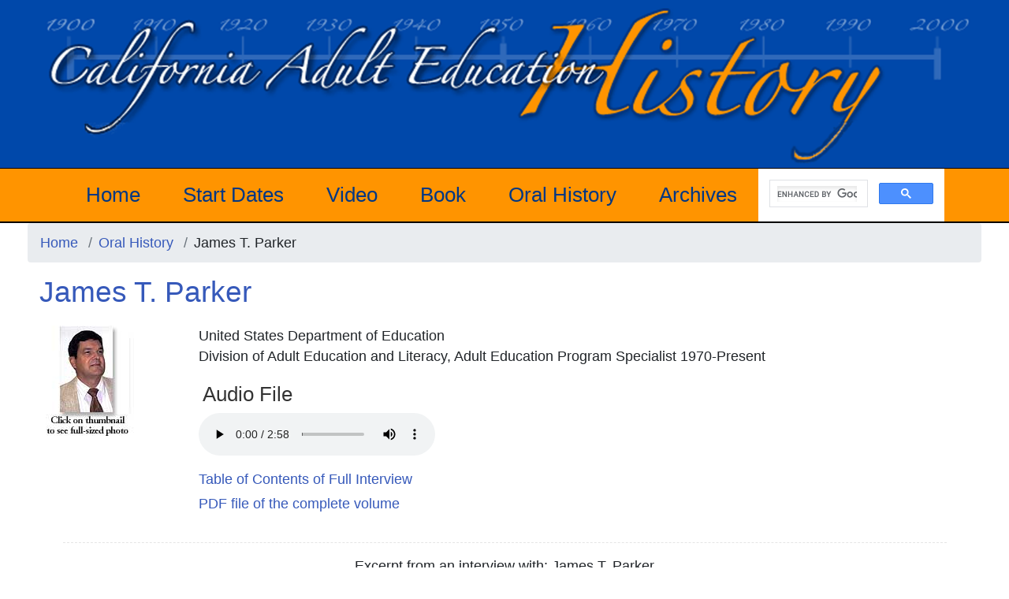

--- FILE ---
content_type: text/html; charset=utf-8
request_url: https://caadultedhistory.org/OralHistory/Interview/parkertrans
body_size: 12786
content:
<!DOCTYPE html>
<html lang="en">
<head>
    <meta charset="utf-8" />
    <meta name="viewport" content="width=device-width, initial-scale=1.0">
    <title>James T. Parker - California Adult Education History</title>

    <link rel="stylesheet" href="/Content/vendor/bootstrap-4.13-dist/css/bootstrap.min.css" type="text/css">
    <link rel="stylesheet" href="/Content/styles/main-bs4.css" type="text/css">
    <link rel="stylesheet" href="/Content/styles/style.css" type="text/css">

    <link rel="stylesheet" href="/Content/vendor/share/4.0/styles/sharewidget-4.0.css" type="text/css">
    <link rel="stylesheet" href="/Content/vendor/rwdTable/1.0/css/rwdtable-core.css" type="text/css">
    <link rel="stylesheet" href="/Content/vendor/jqueryui/themes/base/jquery-ui.css" type="text/css">
    <link rel="stylesheet" href="/Content/vendor/globalassets/styles/widgets/tooltips.css" type="text/css">
    <link rel="stylesheet" href="/Content/vendor/globalassets/styles/widgets/dropdowns.css" type="text/css">
    <link rel="stylesheet" href="/Content/styles/features-bs4.css" type="text/css">
    <link rel="stylesheet" href="/Content/styles/contact-bs4.css" type="text/css">
    <link rel="stylesheet" href="/Content/styles/style-bs4.css" title="default" type="text/css">
    <link rel="stylesheet" href="/Content/vendor/tablesaw-master/dist/tablesaw.css" type="text/css">

    <!-- Accessibility Menu --->
    <link href="/Content/accessibility-menu/accessibilitymenu-bs4.css" type="text/css" rel="stylesheet" />
    <!-- Accessibility Menu --->

    <script src="/Content/vendor/modernizr/modernizr.js"></script>
    <script src="/Content/vendor/jquery/jquery.js"></script>
    <script src="/Content/vendor/jqueryui/jquery-ui.js"></script>
    <script src="https://cdnjs.cloudflare.com/ajax/libs/popper.js/1.14.3/umd/popper.min.js" integrity="sha384-ZMP7rVo3mIykV+2+9J3UJ46jBk0WLaUAdn689aCwoqbBJiSnjAK/l8WvCWPIPm49" crossorigin="anonymous"></script>
    <script src="/Content/vendor/bootstrap-4.13-dist/js/bootstrap.min.js"></script>

    <script src="/Content/vendor/globalassets/scripts/assets.core.js"></script>
    <script src="/Content/vendor/adobe-mega-menu/js/jquery-accessibleMegaMenu.js"></script>
    <script src="/Content/vendor/tablesaw-master/dist/tablesaw.js"></script>
    <script src="/Content/vendor/tablesaw-master/dist/tablesaw-init.js"></script>
    <link rel="stylesheet" href="/Content/vendor/adobe-mega-menu/css/megamenu.css">

    <!-- Favicons for Mobile Devices -->
    <link href="/Content/favicons/apple-touch-icon.png?v=lkdvJWdkGB" rel="apple-touch-icon" sizes="180x180">
    <link href="/Content/favicons/favicon-32x32.png?v=lkdvJWdkGB" rel="icon" sizes="32x32" type="image/png">
    <link href="/Content/favicons/favicon-16x16.png?v=lkdvJWdkGB" rel="icon" sizes="16x16" type="image/png">
    <link href="/Content/favicons/manifest.json?v=lkdvJWdkGB" rel="manifest">
    <link href="/Content/favicons/safari-pinned-tab.svg?v=lkdvJWdkGB" color="#5bbad5" rel="mask-icon">
    <link href="/Content/favicons/favicon.ico?v=lkdvJWdkGB" rel="shortcut icon">
    <meta content="/Content/favicons/browserconfig.xml?v=lkdvJWdkGB" name="msapplication-config">
    <meta content="#ffffff" name="theme-color">
    <!-- Favicons for Mobile Devices -->
</head>
<body>
    

    <div id="skiptocontent">
        <a href="#main-content">skip to main content</a>
    </div>

    <header>
    <div>
        

        

        <div class="logoAreaBackground">
            <div class="container h-100 d-flex justify-content-center">
                <a class="brand" href="#">
                    <img src="/Images/Header.png" class="mainLogo img-fluid hidden-print" alt="California Adult Education History logo" role="img">
                </a>
            </div>
        </div>

        <nav class="navbar-inverse navbar-expand-md navbar-light navigationContainer">
            
            
            <div class="collapse navbar-collapse" id="collapsibleNavbar">
                <ul class="navbar-nav flex-row mx-md-auto">
                    <li class="nav-item ">
                        
                        <a class="topMenuLink" href="/">Home</a>
                    </li>
                    <li class="nav-item ">
                        <a class="topMenuLink" href="/StartDates">Start Dates</a>
                    </li>
                    <li class="nav-item ">
                        
                        <a class="topMenuLink" href="/Video">Video</a>
                    </li>
                    <li class="nav-item ">
                        
                        <a class="topMenuLink" href="/Book">Book</a>
                    </li>
                    <li class="nav-item ">
                        
                        <a class="topMenuLink" href="/OralHistory">Oral History</a>
                    </li>
                    <li class="nav-item ">
                        
                        <a class="topMenuLink" href="/Home/Archives">Archives</a>
                    </li>
                    <li class="nav-item ">
                        <script async src="https://cse.google.com/cse.js?cx=43413ac044f674500">
                        </script>
                        <div class="gcse-search"></div>
                    </li>
                </ul>
            </div>
        </nav>
    </div>
</header>

    <main aria-label="main section" role="main">
        <div id="main-content" class="container bottomMargin50">
            <div class="row">
                <!-- Begin Main Column Large -->
                <div class="col-md-12">
                    



<nav aria-label="breadcrumb">
    <ol class="breadcrumb">
        <li class="breadcrumb-item"><a href="/">Home</a></li>
        <li class="breadcrumb-item"><a href="/OralHistory">Oral History</a></li>
        <li class="breadcrumb-item">James T. Parker</li>
    </ol>
</nav>

<div class="container-fluid">
    <div class="row">
        <div class="col-sm-12">
            <h1 class="mb20">James T. Parker</h1>
        </div>
    </div>

        <div class="row ">
            <div class="col-sm-2">
                <a href="/Images/interviewees/fullsizedgifs/jamesparker.jpg" title="James T. Parker">
                    <img src="/Images/interviewees/jamesparker.jpg" alt="James T. Parker" style="width: 120px; height: 140px;" />
                </a>
            </div>
            <div class="col-sm-10">
                United States Department of Education<br/>
                        Division of Adult Education and Literacy, Adult Education Program Specialist 1970-Present
                <div style="padding-top: 20px;">
                    <h2 class="ml5">Audio File</h2>
                    <div>
                        <audio controls>
                            <source src="/Audio/parker.mp3" type="audio/mpeg" />
                        </audio>
                    </div>
                    <div class="pt10">
                        <a href="/OralHistory/TableOfContents/parkertrans">Table of Contents of Full Interview</a>
                    </div>
                    <div class="pt5">
                        <a href="/pdf/parker.pdf" title="PDF James T. Parker" target="_blank">
                            PDF file of the complete volume
                        </a>
                    </div>
                </div>
            </div>
        </div>
        <div class="row pt20">
            <div class="col-sm-12">
                <hr />
                <div style="width: 100%; text-align: center;">
                    Excerpt from an interview with: James T. Parker<br/>
                        INTERVIEWER: Cuba Miller<br/>
                        DATE: October 3, 2001
                </div>
                <div style="padding-top: 20px;">
                    <p>CM: CASAS started its system in 1980 and had the first test ready to 
                        use by 1982. Also in 1982, California issued their mandate.</p>
                      <p>JP: Ah, yes.</p>
                      <p>CM: For implementation of a CBAE program in order to be eligible to 
                        receive the state's [federal] funds. Did that make any kind of an impact 
                        nationwide, or did it kind of float under the radar? </p>
                      <p>JP: It raised a lot of eyebrows, so I guess it wasn't totally under 
                        the radar. Actually, it was, I think, a bit shocking to some states. My 
                        remembrance of it is that it involved the federal funds going to local [agencies], 
                        which was then called Section 306 of the Adult Education Act. I think it 
                        encouraged some states, like Maryland, to make more of an investment and 
                        to see that they had, in all states, including California, had a ways to 
                        go for this to really take hold. There had to begin to be professional development 
                        systems in place. There had to be a way of assessing learning, and such. 
                        I know Don McCune felt the mandate, as shocking as it was to some systems 
                        both personally and structurally, had to happen or it would be always an 
                        uphill battle just to promote and convince adult educators that this was 
                        a good way to improve programs and promote learning. It wasn't enough. 
                        There really had to be structure and teeth behind it. It was a gamble, and 
                        he admitted that. I remember him saying to me, &quot;Jim, we're making 
                        a big gamble, and we're betting it's going to pay off&quot;. </p>
                      <p>I think Don also, more than most state directors, had a real good sense 
                        of what he called the leverage principle. The leverage principle &mdash; 
                        who was it that said if you have a big enough lever, you can move the world, 
                        and that's what he was trying to do (chuckles), at least that part 
                        of the world. So the policy, backed up by support and funding, a strong 
                        mandate and support system and training and all those things that go with 
                        making anything really work, it has to start with policy. That's one 
                        end of the lever. At the other end, a lot of change happens. </p>
                </div>
            </div>
        </div>



</div>


                </div><!-- End Main Column Large -->
            </div>
        </div>
    </main><a title="Scroll To Top" class="scrollToTop" href="#"><span class="sr-only">Scroll To Top</span></a>





    



<!--begin footer-->
<footer class="footer text-lg-center">
    <div class="container">
        <div class="row">
            <div class="col-md-12">
                <p><a href="/Home/Sitemap">Sitemap</a></p>
                <p><a href="https://adobe.com/reader">Acrobat Reader</a><br />required to view PDF documents</p>
                <p>2006 - 2022 - OTAN</p>
                <p>
                    <small><i>OTAN activities are funded by contract CN240137 from the Adult Education Office, in the Career & College Transition Division, California Department of Education, with funds provided through Federal P.L., 105-220, Section 223. However, OTAN content does not necessarily reflect the position of that department or the U.S. Department of Education.</i></small>
                </p>
                <p>
                    <small>
                        OTAN<br />
                        P.O. Box 269003<br />
                        Sacramento, CA  95826-9003<br />
                        UPS/FedEx: 10150 Missile Way, Mather 95655 <br />
                        (916) 228-2580
                    </small>
                </p>
            </div>
        </div>
    </div>

</footer>

<!-- end footer -->

    <script src="/Content/vendor/globalassets/scripts/assets.responsive.js"></script>
    <script src="/Content/vendor/back-to-top/main.js"></script>
    <script type="text/javascript" src="/Content/accessibility-menu/accessibilitymenu.js" data-language="eng" data-oemsource="accessible+" data-sign="classic"></script>
    <script src="/Content/accessibility-menu/accessibility.js"></script>
    <script src="https://assets.juicer.io/embed.js" type="text/javascript"></script>
</body>
</html>


--- FILE ---
content_type: text/css
request_url: https://caadultedhistory.org/Content/styles/main-bs4.css
body_size: 1352
content:
/*Core stylesheets*/

@import url("../vendor/fontawesome-free-5.15.3-web/css/all.css");
@import url("../vendor/fontawesome-free-5.15.3-web/css/v4-shims.css");
@import url("../vendor/font-awesome/font-awesome.css");
@import url("../vendor/globalassets/styles/adobeBlank/adobe-blank.css");
@import url("../vendor/jqueryui/themes/base/jquery-ui.css");

/*External library stylesheets*/

@import url("../vendor/chart/1.0.1/css/charts.css");
@import url("../vendor/datatables/1.9.1/css/datatables.css");
@import url("../vendor/datepicker/v6/css/datepicker.css");
@import url("../vendor/jquery.customInput/css/enhanced.css");
@import url("../vendor/jquery.collapsible/1.0/css/collapsible.css");
@import url("../vendor/rwdTable/1.0/css/rwdtable-core.css");
@import url("../vendor/share/4.0/styles/sharewidget-4.0.css");

/*Global Assets stylesheets*/

@import url("../vendor/globalassets/styles/widgets/alerts.css");
@import url("../vendor/globalassets/styles/widgets/buttons.css");
@import url("../vendor/globalassets/styles/widgets/tooltips.css");
@import url("../vendor/globalassets/styles/widgets/carousel.css");
@import url("../vendor/globalassets/styles/widgets/modalstyles.css");
@import url("../vendor/globalassets/styles/breadcrumb.css");
@import url("../vendor/back-to-top/back-to-top.css");
@import url("megamenu.css");


--- FILE ---
content_type: text/css
request_url: https://caadultedhistory.org/Content/styles/style.css
body_size: 13191
content:
body {
    font-size: 1.1em;
}
/******************************************/
/***               Header:              ***/
/*****************************************/
.upperHeaderArea {
    background: #1047aa;
    color: white;
}

.logoAreaBackground {
    background: #0048aa !important;
    text-align: center;
    /*padding: 0px 20px;*/
}
/*.img-fluid {
    max-width: 100%;
    height: auto;
}*/
/*.mainLogo {
    padding: 0.5em 0 0.5em 0;
    width: 80%;
    margin-top: -3em;
}*/


/*@media (min-width: 1330px) {
    .mainLogo {
        max-width: 380px;
    }

    .topGrayNavHolder .mainLogo {
        max-width: 250px;
        margin-left: 35px;
    }
}*/


/******************************************/
/***             Top Menu:             ***/
/*****************************************/
.navigationContainer {
    background: #ff9400 !important;
    padding: 0px !important;
    border-top: 1px solid #000;
    border-bottom: 1.9px solid #000;
}

.topMenuList{
    padding-right: 7px;
    padding-left: 7px;
}

.topMenuLink {
    color: #000 !important;
    font-size: 26px !important;
}

.topMenuLink:hover {
    color: #fff !important;
}


/*
    .navigationContainer .navPlacementStyle {
        margin: 0;
    }

    .navigationContainer a {
        color: #000 !important;
    }

    .navigationContainer .nav-item > a.open,
    .navigationContainer ol li ol li a {
        color: #0c2546 !important;
    }

        .navigationContainer .nav-item > a.open:hover,
        .navigationContainer .nav-item > a.open:focus,
        .navigationContainer ol li ol li a:hover,
        .navigationContainer ol li ol li a:focus {
            color: black !important;
            text-decoration: underline;
        }

    .navigationContainer ol li a:hover,
    .navigationContainer ol li a:focus {
        color: #fff !important;
        text-decoration: underline;
    }

    .navigationContainer ol li ol li a:focus {
        color: #000 !important;
        text-decoration: underline;
        padding: 0;
        border-radius: 0;
        background-color: #fff;
    }
*/
/*.sub-nav {
    position: absolute;
    display: none;
    top: 2.6em;
    margin-top: -1px;
    padding: 0.5em 1em;
    border: 1px solid #909090;
    background-color: #fff;
}*/
/******************************************/
/***        End of Top Menu:           ***/
/*****************************************/


h2 {
    color: #333333 !important;
    font-size: 30px;
}

@media (min-width: 1200px) {
    .container, .container-sm, .container-md, .container-lg, .container-xl {
        max-width: 1240px;
    }
}


@media screen and (max-width:600px) {
    .navigationContainer {
        padding-bottom: 10px;
    }
    .navigationContainer .accessible-megamenu-toggle span {
        background: #fff !important;
    }
}

.breadcrumb-item > a {
    color: #246093 !important;
}

.pull-left {
    float: left;
}

.pull-right {
    float: right;
}

.video-container {
    width: 100%;
    text-align: center !important;
    /*margin-left: 20px;*/
    padding-top: 20px;
    /*padding-right: 80px;*/
    padding-bottom: 20px;
    /*padding-left: 80px;*/
    /*background-color: #808080;*/
}
/*** padding ***/
.pt1 {
    padding-top: 1px !important
}.pt2 {padding-top: 2px !important;} .pt3 {padding-top: 3px !important;} .pt4 {padding-top: 4px !important;} .pt5 {padding-top: 5px !important;} 
.pt6 {padding-top: 6px !important;}.pt7 {padding-top: 7px !important;} .pt8 {padding-top: 8px !important;} .pt9 {padding-top: 9px !important;} 
.pt10 {padding-top: 10px !important;} .pt15 {padding-top: 15px !important;} .pt20 {padding-top: 20px !important;}.pt25 {padding-top: 25px !important;} .pt30 {padding-top: 30px !important;}
.pt35 {padding-top: 35px !important;} .pt40 {padding-top: 40px !important;} .pt45 {padding-top: 45px !important;} .pt50 {padding-top: 50px !important;} 

.pb-5 {padding-bottom: -5px !important;} .pb-10 {padding-bottom: -10px !important;} .pb-15 {padding-bottom: -15px !important;} .pb-20 {padding-bottom: -20px !important;} .pb-25 {padding-bottom: -25px !important;}
.pb1 {padding-bottom: 1px !important;} .pb2 {padding-bottom: 2px !important;} .pb3 {padding-bottom: 3px !important;} .pb4 {padding-bottom: 4px !important;} .pb5 {padding-bottom: 5px !important;}
.pb10 {padding-bottom: 10px !important;} .pb15 {padding-bottom: 15px !important;} .pb20 {padding-bottom: 20px !important;} .pb25 {padding-bottom: 25px !important;}
.pb30 {padding-bottom: 30px !important;} .pb35 {padding-bottom: 35px !important;} .pb40 {padding-bottom: 40px !important;} .pb45 {padding-bottom: 45px !important;} .pb50 {padding-bottom: 50px !important;}
.pb60 {padding-bottom: 60px !important;} .pb70 {padding-bottom: 70px !important;} .pb80 {padding-bottom: 80px !important;} .pb90 {padding-bottom: 90px !important;} .pb100 {padding-bottom: 100px !important;}

.pr-1 {padding-right: -1px !important;} .pr-2 {padding-right: -2px !important;} .pr-3 {padding-right: -3px !important;} .pr-4 {padding-right: -4px !important;} .pr-5 {padding-right: -5px !important;}
.pr1 {padding-right: 1px !important;} .pr2 {padding-right: 2px !important;} .pr3 {padding-right: 3px !important;} .pr4 {padding-right: 4px !important;} .pr5 {padding-right: 5px !important;}
.pr10 {padding-right: 10px !important;} .pr15 {padding-right: 15px !important;} .pr20 {padding-right: 20px !important;} .pr25 {padding-right: 25px !important;}
.pr30 {padding-right: 30px !important;} .pr35 {padding-right: 35px !important;} .pr40 {padding-right: 40px !important;} .pr45 {padding-right: 45px !important;} .pr50 {padding-right: 50px !important;}

.pl-1 {padding-left: -1px !important;} .pl-2 {padding-left: -2px !important;} .pl-3 {padding-left: -3px !important;} .pl-4 {padding-left: -4px !important;} .pl-5 {padding-left: -5px !important;}
.pl-6 {padding-left: -6px !important;} .pl-7 {padding-left: -7px !important;} .pl-8 {padding-left: -8px !important;} .pl-9 {padding-left: -9px !important;} .pl-10 {padding-left: -10px !important;} 
.pl-15 {padding-left: -15px !important;}.pl-20 {padding-left: -20px !important;}
.pl1 {padding-left: 1px !important;} .pl2 {padding-left: 2px !important;} .pl3 {padding-left: 3px !important;} .pl4 {padding-left: 4px !important;} .pl5 {padding-left: 5px !important;}
.pl6 {padding-left: 6px !important;} .pl7 {padding-left: 7px !important;} .pl8 {padding-left: 8px !important;} .pl9 {padding-left: 9px !important;}
.pl10 {padding-left: 10px !important;} .pl15 {padding-left: 15px !important;} .pl20 {padding-left: 20px !important;} .pl25 {padding-left: 25px !important;}
.pl30 {padding-left: 30px !important;} .pl35 {padding-left: 35px !important;} .pl40 {padding-left: 40px !important;} .pl45 {padding-left: 45px !important;} .pl50 {padding-left: 50px !important;}
.pl55 {padding-left: 55px !important;} .pl60 {padding-left: 60px !important;} .pl70 {padding-left: 70px !important;} .pl80 {padding-left: 80px !important;} .pl90 {padding-left: 90px !important;}
.pl100 {padding-left: 100px !important;} .pl110 {padding-left: 110px !important;} .pl120 {padding-left: 120px !important;} .pl130 {padding-left: 130px !important;} .pl150 {padding-left: 150px !important;}

/*** margin ***/
.mt1 {margin-top: 1px !important;}.mt2 {margin-top: 2px !important;} .mt3 {margin-top: 3px !important;} .mt4 {margin-top: 4px !important;} .mt5 {margin-top: 5px !important;} 
.mt6 {margin-top: 6px !important;}.mt7 {margin-top: 7px !important;} .mt8 {margin-top: 8px !important;} .mt9 {margin-top: 9px !important;} 
.mt10 {margin-top: 10px !important;} .mt15 {margin-top: 15px !important;} .mt20 {margin-top: 20px !important;}.mt25 {margin-top: 25px !important;} .mt30 {margin-top: 30px !important;}
.mt35 {margin-top: 35px !important;} .mt40 {margin-top: 40px !important;} .mt45 {margin-top: 45px !important;} .mt50 {margin-top: 50px !important;} .mt60 {margin-top: 60px !important;}
.mt70 {margin-top: 70px !important;} .mt80 {margin-top: 80px !important;} .mt90 {margin-top: 90px !important;} .mt100 {margin-top: 100px !important;}
.mt110 {margin-top: 110px !important;} .mt120 {margin-top: 120px !important;} .mt130 {margin-top: 130px !important;} .mt140 {margin-top: 140px !important;}

.mt-1 {margin-top: -1px !important;}.mt-2 {margin-top: -2px !important;} .mt-3 {margin-top: -3px !important;} .mt-4 {margin-top: -4px !important;} .mt-5 {margin-top: -5px !important;} 
.mt-6 {margin-top: -6px !important;}.mt-7 {margin-top: -7px !important;} .mt-8 {margin-top: -8px !important;} .mt-9 {margin-top: -9px !important;} 
.mt-10 {margin-top: -10px !important;} .mt-15 {margin-top: -15px !important;} .mt-20 {margin-top: -20px !important;}.mt-25 {margin-top: -25px !important;} .mt-30 {margin-top: -30px !important;}
.mt-35 {margin-top: -35px !important;} .mt-40 {margin-top: -40px !important;} .mt-45 {margin-top: -45px !important;} .mt-50 {margin-top: -50px !important;} .mt-60 {margin-top: -60px !important;}
.mt-70 {margin-top: -70px !important;} .mt-80 {margin-top: -80px !important;} .mt-90 {margin-top: -90px !important;} .mt-100 {margin-top: -100px !important;}
.mt-100 {margin-top: -110px !important;} .mt-120 {margin-top: -120px !important;} .mt-130 {margin-top: -130px !important;} .mt-140 {margin-top: -140px !important;}

.mb-1 {margin-top: -1px !important;}.mb-2 {margin-top: -2px !important;} .mb-3 {margin-top: -3px !important;} .mb-4 {margin-top: -4px !important;} .mb-5 {margin-top: -5px !important;} 
.mb-6 {margin-top: -6px !important;}.mb-7 {margin-top: -7px !important;} .mb-8 {margin-top: -8px !important;} .mb-9 {margin-top: -9px !important;} 
.mb-10 {margin-top: -10px !important;} .mb-15 {margin-top: -15px !important;} .mb-20 {margin-top: -20px !important;}.mb-25 {margin-top: -25px !important;}
.mb0 {margin-bottom: 0px !important;}.mb1 {margin-bottom: 1px !important;} .mb2 {margin-bottom: 2px !important;} .mb3 {margin-bottom: 3px !important;} .mb4 {margin-bottom: 4px !important;} .mb5 {margin-bottom: 5px !important;}
.mb10 {margin-bottom: 10px !important;} .mb15 {margin-bottom: 15px !important;} .mb20 {margin-bottom: 20px !important;} .mb25 {margin-bottom: 25px !important;}
.mb30 {margin-bottom: 30px !important;} .mb35 {margin-bottom: 35px !important;} .mb40 {margin-bottom: 40px !important;} .mb45 {margin-bottom: 45px !important;} .mb50 {margin-bottom: 50px !important;}
.mb60{margin-bottom: 60px !important;} .mb70{margin-bottom: 70px !important;} .mb80{margin-bottom: 80px !important;} .mb90{margin-bottom: 90px !important;} .mb100{margin-bottom: 100px !important;}

.mr1 {margin-right: 1px !important;} .mr2 {margin-right: 2px !important;} .mr3 {margin-right: 3px !important;} .mr4 {margin-right: 4px !important;} .mr5 {margin-right: 5px !important;}
.mr10 {margin-right: 10px !important;} .mr15 {margin-right: 15px !important;} .mr20 {margin-right: 20px !important;} .mr25 {margin-right: 25px !important;}
.mr30 {margin-right: 30px !important;} .mr35 {margin-right: 35px !important;} .mr40 {margin-right: 40px !important;} .mr45 {margin-right: 45px !important;} .mr50 {margin-right: 50px !important;}

.ml-1 {margin-left: -1px !important;} .ml-2 {margin-left: -2px !important;} .ml-3 {margin-left: -3px !important;} .ml-4 {margin-left: -4px !important;} .ml-5 {margin-left: -5px !important;}
.ml-6 {margin-left: -6px !important;} .ml-7 {margin-left: -7px !important;} .ml-8 {margin-left: -8px !important;} .ml-9 {margin-left: -9px !important;} .ml-10 {margin-left: -10px !important;}
.ml-11 {margin-left: -11px !important;} .ml-15 {margin-left: -15px !important;} .ml-20 {margin-left: -20px !important;} .ml-25 {margin-left: -25px !important;}
.ml-30 {margin-left: -30px !important;} .ml-35 {margin-left: -35px !important;} .ml-40 {margin-left: -40px !important;} .ml-45 {margin-left: -45px !important;}
.ml1 {margin-left: 1px !important;} .ml2 {margin-left: 2px !important;} .ml3 {margin-left: 3px !important;} .ml4 {margin-left: 4px !important;} .ml5 {margin-left: 5px !important;}
.ml10 {margin-left: 10px !important;} .ml11 {margin-left: 11px !important;} .ml15 {margin-left: 15px !important;} .ml20 {margin-left: 20px !important;} .ml25 {margin-left: 25px !important;}
.ml30 {margin-left: 30px !important;} .ml35 {margin-left: 35px !important;} .ml40 {margin-left: 40px !important;} .ml45 {margin-left: 45px !important;} .ml50 {margin-left: 50px !important;}

/*font size classes*/
.fs12{font-size:12px !important;} .fs14{font-size:14px !important;} .fs15{font-size:15px !important;} .fs16{font-size:16px !important;} .fs17{font-size:17px !important;} .fs18{font-size:18px !important;}
.fs19{font-size:19px !important;} .fs20{font-size:20px !important;} .fs21{font-size:21px !important;} .fs22{font-size:22px !important;} .fs23{font-size:23px !important;} .fs24{font-size:24px !important;}
.fs25{font-size:25px !important;} .fs26{font-size:26px !important;} .fs27{font-size:27px !important;} .fs28{font-size:28px !important;} .fs29{font-size:29px !important;} .fs30{font-size:30px !important;}

.fwb{
    font-weight: 600 !important;
}

--- FILE ---
content_type: text/css
request_url: https://caadultedhistory.org/Content/vendor/share/4.0/styles/sharewidget-4.0.css
body_size: 4493
content:
/***************************************
***  Share Widget pulled from Assets ***
***      rewritten for Medicare      ***
***************************************/
.sharethis-wrapper {
    display: inline-block;
    margin-right: 15px;
    position: relative;
    text-align: right;
    vertical-align: top;
    width: 70px;
}

.sharethis-wrapper > a {
    display: inline-block;
    padding: 6px 12px;
    white-space: nowrap;
}

.sharethis-wrapper > a > em {
    margin-right: 3px;
}

.sharethis-wrapper > .share-links-container {
    right: 2%;
    position: absolute !important;
    top: 35px;
    z-index: 1000000;
}

.sharethis-wrapper > .share-links-container .share-links-container-border {
    background-color: #fff;
    border: 6px solid #333333;
    border: 6px solid rgba(51, 51, 51, 0.5);
    -webkit-background-clip: padding-box;
    background-clip: padding-box;
    -webkit-border-radius: 4px;
    -moz-border-radius: 4px;
    border-radius: 4px;
    display: none;
    float: none !important;
    line-height: 1em !important;
    margin: 0 !important;
    overflow: hidden !important;
    padding: 0 !important;
    position: absolute;
    right: 2%;
    text-align: left !important;
    width: 20.3em;
    z-index: 5 !important;
}

.sharethis-wrapper > .share-links-container .share-links-container-border .contents .share-links-head {
    background: #e5e5e5;
    margin-bottom: 10px;
}

.sharethis-wrapper > .share-links-container .share-links-container-border .contents .share-links-head .close {
    color: #606060;
    float: right;
    font-size: 18px;
    font-size: 1.28571em;
    font-size: 1.8rem;
    margin: 5px 2% 0 0;
    opacity: 1;
}

.sharethis-wrapper > .share-links-container .share-links-container-border .contents .share-links-head .close:hover {
    color: #101214;
}

.sharethis-wrapper > .share-links-container .share-links-container-border .contents .share-links-head .heading {
    color: #101214;
    display: inline-block;
    margin: 8px 0 8px 1%;
}

.sharethis-wrapper > .share-links-container .share-links-container-border .contents ul {
    padding-left: 0;
}

.sharethis-wrapper > .share-links-container .share-links-container-border .contents ul li {
    display: list-item;
    float: left;
    list-style: none;
    margin: 0;
    position: relative;
    width: 50%;
}

.sharethis-wrapper > .share-links-container .share-links-container-border .contents ul li a {
    display: block;
}

.sharethis-wrapper > .share-links-container .share-links-container-border .contents ul li a:focus, .sharethis-wrapper > .share-links-container .share-links-container-border .contents ul li a:hover {
    background: #F2F2F2 !important;
    color: #101214 !important;
    outline: 1px solid #e5e5e5;
    text-decoration: underline;
    width: 100%;
}

.sharethis-wrapper > .share-links-container .share-links-container-border .contents ul li a:before {
    background: url("../images/icons/share_sprite_compact.png") no-repeat scroll 0 0 transparent;
    content: '';
    cursor: pointer;
    display: inline-block;
    height: 16px;
    left: 1%;
    overflow: hidden;
    position: absolute;
    top: 7px;
    width: 18px;
}

.sharethis-wrapper > .share-links-container .share-links-container-border .contents ul li a.blogger:before {
    background-position: -167px 0;
}

.sharethis-wrapper > .share-links-container .share-links-container-border .contents ul li a.fb:before {
    background-position: -22px 0;
}

.sharethis-wrapper > .share-links-container .share-links-container-border .contents ul li a.reddit:before {
    background-position: -142px 0;
}

.sharethis-wrapper > .share-links-container .share-links-container-border .contents ul li a.stumble:before {
    background-position: -94px 0;
}

.sharethis-wrapper > .share-links-container .share-links-container-border .contents ul li a.favs:before {
    background-position: -119px 0;
}

.sharethis-wrapper > .share-links-container .share-links-container-border .contents ul li a.gmail:before {
    background-position: -70px 0;
}

.sharethis-wrapper > .share-links-container .share-links-container-border .contents ul li a.tumblr:before {
    background-position: -47px 0;
}

.sharethis-wrapper > .share-links-container .share-links-container-border .contents ul li a > .social-site-name {
    display: block;
    padding: 8px 0 8px 25px;
}


--- FILE ---
content_type: text/css
request_url: https://caadultedhistory.org/Content/vendor/rwdTable/1.0/css/rwdtable-core.css
body_size: 5646
content:
/*---------------------------------------------------------------------
 * 508 styles
 *---------------------------------------------------------------------*/
.sr-only{
	position: absolute!important;
	height: 1px;
	width: 1px;
	overflow: hidden;
	clip: rect(1px,1px,1px,1px);
}

/*---------------------------------------------------------------------
 * Accent styles
 *---------------------------------------------------------------------*/
.arrow-down {
	width: 0;
	height: 0;
	border-left: 5px solid transparent;
	border-right: 5px solid transparent;
	border-top: 5px solid black;
	position: relative;
	top: 13px;
	left: 0;
	margin: 5px;
}
.arrow-up {
	width: 0;
	height: 0;
	border-left: 5px solid transparent;
	border-right: 5px solid transparent;
	border-bottom: 5px solid black;
	position: relative;
	top: -10px;
	left: 0;
	margin: 5px;
}
.IE7 .arrow-up, .IE8 .arrow-up {
	border-left: 6px solid transparent;
	border-right: 6px solid transparent;
	border-bottom: 6px solid black;
}


/*---------------------------------------------------------------------
 * Table wrapper styles
 *---------------------------------------------------------------------*/
.rwdtable-wrapper {
	overflow-x: auto;
	overflow-y: hidden;
	height: auto;
}
.rwdtable-wrapper thead th a, 
.rwdtable-wrapper thead th a:link, 
.rwdtable-wrapper thead th a:hover,
.rwdtable-wrapper thead th a:visited {
	text-decoration: none;
}

/*---------------------------------------------------------------------
 * RWD Show/Hide table menu styles
 *---------------------------------------------------------------------*/
.rwdtable-wrapper-menu {
	text-align: left;
	margin-bottom: 10px;
}
.rwdtable-menu {
	display: inline-block;
	background-color: #fff;
	padding: 10px;
	border: 1px solid #ccc;
	left: auto;
	text-align: left;
	margin-top: 10px;
}
.rwdtable-menu-hidden {
	display: none;
}
.rwdtable-menu-btn, .rwdtable-all-btn {
	text-decoration: none;
	display: none;
}
.rwdtable-menu-btn.rwdtable-menu-active {
	position: relative;
	z-index: 999;
}
.rwdtable-all-btn {
	background-image: none;
	padding-left: 10px;
}
.rwdtable-menu li {
	float: left;
	width: 46.5123%;
	margin-right: 5px;
	border: 1px dotted #CCC;
	margin-bottom: 5px;
}
.rwdtable-menu fieldset ul { padding-top: 10px; }


/* Table styles */
.rwdtable-wrapper table {
	width: 100%;
}
.rwdtable-wrapper thead th {
	white-space: nowrap;
}
.rwdtable-wrapper th, 
.rwdtable-wrapper td {
	text-align: center;
}
.rwdtable-wrapper th:first-child, 
.rwdtable-wrapper td:first-child {
	text-align: left;
}
.rwdtable-wrapper tbody th, td {

}

table.rwdtable-showhide th, table.rwdtable-showhide td {
	display: none;
}

.legacy-ie table.rwdtable-showhide th.essential, 
.legacy-ie table.rwdtable-showhide td.essential {
	display: inline;
}
table.rwdtable-showhide th.essential, 
table.rwdtable-showhide td.essential {
	display: table-cell;
}

table.rwdtable-showhide thead th {
	word-wrap: break-word;
	white-space: pre-line;
}

.input-toggle {
	width: 15%;
	float: left;
}

.input-toggle input {
	margin-right: 5%;
}

.label-toggle {
	width: 80%;
	float: right;
}

.label-toggle label { 
	display: block; 
	height: 30px;
	padding-bottom: 5px;
	padding-top: 5px;
}
.clear { clear: both; }

/*---------------------------------------------------------------------
 * Responsive styles
 *---------------------------------------------------------------------*/
/* Show/Hide */
@media screen and (min-width: 500px) {
	.legacy-ie table.rwdtable-showhide th.optional, 
	.legacy-ie table.rwdtable-showhide td.optional {
		display: inline;
	}
	table.rwdtable-showhide th.optional, 
	table.rwdtable-showhide td.optional {
		display: table-cell;
	}
}

@media screen and (min-width: 800px) {
	.legacy-ie table.rwdtable-showhide th, 
	.legacy-ie table.rwdtable-showhide td {
		display: inline;
	}
	table.rwdtable-showhide th, 
	table.rwdtable-showhide td {
		display: table-cell;
	}
	.rwdtable-wrapper-menu { display: none; }
}

@media screen and (max-width: 800px) {
	.rwdtable-menu-btn, 
	.rwdtable-all-btn {
		display: inline-block;
		margin: 0 0 0 5px;
	}
}

/* Stack */
@media only screen and (max-width: 500px) {
	/* Force table to not be like tables anymore */
	table.rwdtable-stack, table.rwdtable-stack thead, table.rwdtable-stack tbody, table.rwdtable-stack th, table.rwdtable-stack td, table.rwdtable-stack tr {
		display: block;
	}

	/* Hide table headers (but not display: none;, for accessibility) */
	table.rwdtable-stack thead tr {
		position: absolute;
		top: -9999px;
		left: -9999px;
	}

	table.rwdtable-stack td {
		/* Behave  like a "row" */
		border: none;
		position: relative;
		padding-left: 50%;
		white-space: normal;
		text-align: left;
	}

	.IE7 table.rwdtable-stack,
	.lt-ie9 table.rwdtable-stack,
	.ie9 table.rwdtable-stack {
		width: 100%;
	}
	
	.IE7 table.rwdtable-stack td, 
	.lt-ie9 table.rwdtable-stack td, 
	.ie9 table.rwdtable-stack td{
		float: left;
		clear: both;
	}
		
	table.rwdtable-stack td:before {
		/* Now like a table header */
		position: absolute;
		/* Top/left values mimic padding */
		top: 0px;
		left: 0%;
		width: 4%;
		padding-right: 10px;
		white-space: nowrap;
		padding-left: 0;
		font-weight: bold;
	}

	/*
	 Label the data
	 */
	table.rwdtable-stack td:before {
		content: attr(data-title);
	}
	/*added to fix rwd table in ie9*/
	.lt-ie9 table.rwdtable-stack, 
	.ie9 table.rwdtable-stack{
		width: 100%;
	}
	
}



--- FILE ---
content_type: text/css
request_url: https://caadultedhistory.org/Content/vendor/globalassets/styles/widgets/tooltips.css
body_size: 3069
content:
/************************ CUSTOM TOOLTIP CLASSES ************************/

.ui-tooltip, .ui-tooltip-arrow:after {
    background-color: #cfeffc;
    border: 1px solid #a5d2e4;
    box-shadow: none;
}

.ui-tooltip {
    background-color: #fff;
}

body .ui-tooltip-b, .ui-tooltip-b .ui-tooltip-arrow:after {
    background-color: #fff;
    border: 0;
    box-shadow: 0 1px 2px rgba(0, 0, 0, 0.3);
}

.ui-tooltip {
    padding: 10px 20px;
    color: #000;
    border-radius: 4px;
    font-size: 0.875em;
    line-height: 20px;
    font-weight: 600;
}

.ui-tooltip-b {
    font-weight: 400;
}

.ui-tooltip-b .name {
    font-weight: 600;
}

.ui-tooltip-arrow {
    width: 70px;
    height: 16px;
    overflow: hidden;
    position: relative;
    left: 50%;
    margin-left: -35px;
    bottom: -16px;
}

.ui-tooltip-arrow.ui-tooltip-top {
    top: -16px;
    bottom: auto;
}

.ui-tooltip-arrow.ui-tooltip-left {
    left: 20%;
}

.ui-tooltip-arrow:after {
    content: "";
    position: absolute;
    left: 20px;
    top: -20px;
    width: 25px;
    height: 25px;
    -webkit-transform: rotate(45deg);
    -moz-transform: rotate(45deg);
    -ms-transform: rotate(45deg);
    -o-transform: rotate(45deg);
    transform: rotate(45deg);
}

.ui-tooltip-arrow.ui-tooltip-top:after {
    bottom: -20px;
    top: auto;
}

.ui-tooltip-arrow.ui-tooltip-middle {
    top: 50%;
    bottom: auto;
    margin-left: auto;
    margin-top: -35px;
    height: 70px;
    width: 16px;
}

.ui-tooltip-arrow.ui-tooltip-middle.ui-tooltip-left {
    left: -13px;
}

.ui-tooltip-arrow.ui-tooltip-middle.ui-tooltip-right {
    right: -13px;
    left: auto;
}

.ui-tooltip-arrow.ui-tooltip-middle:after {
    top: 20px;
    width: 25px;
    height: 25px;
}

.ui-tooltip-arrow.ui-tooltip-middle.ui-tooltip-left:after {
    left: auto;
    right: -16px;
}

.ui-tooltip-arrow.ui-tooltip-middle.ui-tooltip-right:after {
    left: -16px;
}

.toolTip {
    /*border-bottom: 1px dotted #046792;*/
}

.toolTip:hover {
    /*text-decoration: none;*/
}

/* Better focus indication for jQuery UI controls, modify later according to style guide */
body .ui-state-focus, body .app_button:focus {
    outline: 2px solid #029dd3;
    -moz-outline-radius: 5px;
}

/* Give better focus indicator for tabs feel free to modify according to styleguide */
.ui-tabs-nav .ui-state-focus {
    outline: 2px solid #029dd3;
}

/* High contrast support for jQuery dialog buttons */
.ui-helper-highcontrast .ui-dialog .ui-dialog-titlebar-close {
    width: auto;
}

.ui-helper-highcontrast .ui-dialog .ui-dialog-titlebar-close .ui-icon {
    width: auto;
    height: auto;
    background-image: none;
    text-indent: 0;
    border: 1px solid black;
}

.ui-dialog-titlebar .icon-circle_remove {
    color: #333;
    font-size: 1.5em;
    margin-right: 15px;
    margin-top: 15px;
}

.ui-dialog-titlebar .icon-circle_remove:hover {
    color: #666;
    text-decoration: none;
}

--- FILE ---
content_type: text/css
request_url: https://caadultedhistory.org/Content/vendor/globalassets/styles/widgets/dropdowns.css
body_size: 2445
content:
.custom-dropdown {
    -moz-box-sizing: border-box;
    box-sizing: border-box;
    display: block;
    overflow: hidden;
    margin: 0;
    padding: 4px;
    width: 100%;
    height: 41px;
    border: 1px solid #6b6b6b;
    border-radius: 4px;
    color: #535353;
    text-indent: 0.01px;
    text-overflow: "";
    white-space: nowrap;
    background: url("../../images/icn_select_arrow_1.png"), -webkit-linear-gradient(to top, rgba(0, 0, 0, 0.15), rgba(255, 255, 255, 0.15));
    background: url("../../images/icn_select_arrow_1.png"), -moz-linear-gradient(to top, rgba(0, 0, 0, 0.15), rgba(255, 255, 255, 0.15));
    background: url("../../images/icn_select_arrow_1.png"), linear-gradient(to top, rgba(0, 0, 0, 0.15), rgba(255, 255, 255, 0.15));
    filter: progid: DXImageTransform.Microsoft.gradient( startColorstr='#FBFBFB', endColorstr='#D9D9D9', GradientType=.5);
    /* IE6-9 */
    
    line-height: 28px;
    cursor: pointer;
    position: inherit;
    background-repeat: no-repeat;
    background-position: 100% 50%;
    *height: 26px;
    *line-height: 26px;
    -moz-appearance: none;
    -webkit-appearance: none;
    -webkit-padding-end: 70px;
    -moz-padding-end: 70px;
    -ms-appearance: none;
    -ms-padding-end: 70px;
    box-shadow: none;
    margin-bottom: 10px;
}
select.custom-dropdown::-ms-expand {
    display: none;
}
.ie9.custom-dropdown, .lt-ie9.custom-dropdown {
    background-image: none;
}
.custom-dropdown.empty {
    color: #9d9d9d;
    font-style: italic;
}
.custom-dropdown[disabled="disabled"], .custom-dropdown.disabled, .custom-dropdown[disabled] {
    background-color: #fff;
    cursor: default;
    opacity: 0.7;
}
.custom-dropdown.select-state {
    position: absolute;
    right: 0;
    width: 40%;
    top: 6px;
}
@-moz-document url-prefix() {
    .custom-style {
        box-sizing: border-box;
        border-radius: 4px;
        overflow: hidden;
        position: relative;
        height: 41px;
        border: 1px solid #6b6b6b;
    }
    .custom-dropdown {
        background-position: 100% 50%;
        border: none;
        width: 100%;
    }
}
.ui-helper-highcontrast .custom-dropdown {
    width: 100% !important;
}
.ui-helper-highcontrast .custom-style:focus {
    outline: 4px dotted transparent;
    outline-offset: -2px;
}
.ui-helper-nocustomfonts .custom-dropdown {
    width: 100% !important;
}


--- FILE ---
content_type: text/css
request_url: https://caadultedhistory.org/Content/styles/features-bs4.css
body_size: 7277
content:
.bd-example-row-flex-cols .row {
    min-height: 10rem;
    background-color: rgba(255, 0, 0, .1);
}

.bd-example-row .row + .row {
    margin-top: 1rem;
}

@media (min-width: 576px) {
    .highlight {
        padding: 1.5rem;
    }
}

.highlight {
    padding: 1rem;
    margin-top: 1rem;
    margin-bottom: 1rem;
    background-color: #fff !important;
    border: 1px solid gray !important;
    -ms-overflow-style: -ms-autohiding-scrollbar;
}

.s {
    color: #CE151F;
}

.nt {
    color: darkblue;
}

.c {
    color: #095A1C;
}

.na {
    color: blue;
}

main .grid-example [class^=col] {
    background: #f9f9f9;
    padding: 10px;
    border: 1px solid #e0e0e0;
}

.push-down-ten {
    margin-bottom: 10px;
}

.push-right-ten {
    margin-right: 10px;
}

.token.property,
.token.tag,
.token.boolean,
.token.number,
.token.constant,
.token.symbol {
    color: #905;
}

.token.selector,
.token.attr-name,
.token.string,
.token.builtin {
    color: #537805;
}

.token.atrule,
.token.attr-value,
.token.keyword {
    color: #0470A2;
}

main pre .token.comment,
main pre .token.prolog,
main pre .token.doctype,
main pre .token.cdata,
main pre .token.punctuation {
    color: #434a52;
}

main pre[class*=language-] {
    margin: 18px 0;
}

textarea,
input[type=text],
input[type=password],
input[type=datetime],
input[type=datetime-local],
input[type=date],
input[type=month],
input[type=time],
input[type=week],
input[type=number],
input[type=email],
input[type=url],
input[type=search],
input[type=tel],
input[type=color],
.uneditable-input {
    background-color: #fff;
    border: 1px solid #949494;
    -webkit-box-shadow: inset 0 3px 5px rgba(0, 0, 0, .1);
    -moz-box-shadow: inset 0 3px 5px rgba(0, 0, 0, .1);
    box-shadow: inset 0 3px 5px rgba(0, 0, 0, .1);
    -webkit-transition: border linear .2s, box-shadow linear .2s;
    -moz-transition: border linear .2s, box-shadow linear .2s;
    -o-transition: border linear .2s, box-shadow linear .2s;
    transition: border linear .2s, box-shadow linear .2s;
}

.form-control {
    display: block;
    width: 100%;
    height: calc(2.25rem + 2px);
    padding: .375rem .75rem;
    font-size: 1rem;
    line-height: 1.5;
    color: #495057;
    background-color: #fff;
    background-clip: padding-box;
    border: 1px solid #949494;
    border-radius: .25rem;
    transition: border-color .15s ease-in-out,box-shadow .15s ease-in-out;
}

.well {
    background-color: #fff;
}

.colorBox {
    margin: 10px;
    border: none;
    min-height: 300px;
}

.badge-primary,
.btn-primary.disabled,
.btn-primary:disabled {
    background-color: #3366FF !important;
}

.alert .close {
    color: black !important;
    text-shadow: none !important;
}

.alert-light {
    color: #5F5F61 !important;
}

.btn-info,
.btn-info.disabled,
.btn-info[disabled],
fieldset[disabled] .btn-info,
.btn-info.disabled:hover,
.btn-info[disabled]:hover,
fieldset[disabled] .btn-info:hover,
.btn-info.disabled:focus,
.btn-info[disabled]:focus,
fieldset[disabled] .btn-info:focus,
.btn-info.disabled.focus,
.btn-info[disabled].focus,
fieldset[disabled] .btn-info.focus,
.btn-info.disabled:active,
.btn-info[disabled]:active,
fieldset[disabled] .btn-info:active,
.btn-info.disabled.active,
.btn-info[disabled].active,
fieldset[disabled] .btn-info.active,
.badge-info {
    background-color: #0080A6 !important;
}


a.collapsible-heading-toggle-icon {
    color: #3366FF !important;
    text-decoration: underline !important;
}

blockquote footer,
footer cite {
    color: #444;
}

.ui-state-default,
.ui-widget-content .ui-state-default,
.ui-widget-header .ui-state-default {
    border: 1px solid #d3d3d3
    /*{borderColorDefault}*/
    ;
    background: #e6e6e6;
}

.btn-success,
.btn-success.disabled,
.btn-success[disabled],
fieldset[disabled] .btn-success,
.btn-success.disabled:hover,
.btn-success[disabled]:hover,
fieldset[disabled] .btn-success:hover,
.btn-success.disabled:focus,
.btn-success[disabled]:focus,
fieldset[disabled] .btn-success:focus,
.btn-success.disabled.focus,
.btn-success[disabled].focus,
fieldset[disabled] .btn-success.focus,
.btn-success.disabled:active,
.btn-success[disabled]:active,
fieldset[disabled] .btn-success:active,
.btn-success.disabled.active,
.btn-success[disabled].active,
fieldset[disabled] .btn-success.active,
.badge-success {
    background-color: #347534 !important;
}

.label-success {
    background-color: #347534 !important;
}



.label-info {
    background-color: #0080A6 !important;
}

.bootstrapBlue {
    background-color: #337AB7 !important;
}

.blue {
    background-color: #3366FF !important;
}

.orange {
    background-color: #D3451D !important;
}

.purple {
    background-color: #9900ff !important;
}

.brown {
    background-color: #996600 !important;
}

.green {
    background-color: #347534 !important;
}


.red {
    background-color: #D80606 !important;
}

.black {
    background-color: #000 !important;
}

.darkGray {
    background-color: #444 !important;
}

@media (min-width: 768px) {
    .bs-example {
        margin-right: 0;
        margin-left: 0;
        background-color: #fff;
        border-color: #ddd;
        border-width: 1px;
        border-radius: 4px 4px 0 0;
        -webkit-box-shadow: none;
        box-shadow: none;
    }
}

.bs-example {
    position: relative;
    padding: 45px 15px 15px;
    margin: 0 0 15px;
    border-color: #e5e5e5 #eee #eee;
    border-style: solid;
    border-width: 1px 0;
    -webkit-box-shadow: inset 0 3px 6px rgba(0, 0, 0, .05);
    box-shadow: inset 0 3px 6px rgba(0, 0, 0, .05);
}

    .bs-example:after {
        position: absolute;
        top: 15px;
        left: 15px;
        font-size: 12px;
        font-weight: 700;
        color: #959595;
        text-transform: uppercase;
        letter-spacing: 1px;
        content: "Example";
    }

footer {
    background: none !important;
}

    footer.footer {
        /*background-color: #444 !important;*/
        color: #000 !important;
        padding-bottom: 20px;
        padding-top: 15px;
    }

        footer.footer h3 {
            font-weight: bold;
        }

        footer.footer hr {
            border-top: 1px dashed #ddd;
            width: 150px;
        }

#myCarousel li {
    list-style-type: none;
}

.carousel-control {
    font-weight: bolder;
}

.glyph-example li {
    margin-bottom: 25px;
}

@media only screen and (max-width: 500px) {
    #stacked.table-condensed > tbody > tr > td {
        padding-left: 50% !important;
    }
}

.bar-legend {
    list-style-type: none;
}

@media only screen and (max-width: 500px) {
    .canvas-container {
        height: 180px;
    }
}

@media only screen and (min-width: 501px) and (max-width: 1099px) {
    .canvas-container {
        height: 450px;
    }
}

@media only screen and (min-width: 1100px) {
    .canvas-container {
        height: 580px;
    }
}

.well.whiteBack,
.whiteBack {
    background-color: #fff !important;
}


--- FILE ---
content_type: text/css
request_url: https://caadultedhistory.org/Content/styles/contact-bs4.css
body_size: 1484
content:

div.contact label.required:after {
    color: red;
    content: " *";
}

.error {
    margin-top: 10px;
}


.bottomMargin15 {
    margin-bottom: 15px;
}

.contactBox h4 {
    text-align: center;
    color: #3366FF;
}

.contactBox i {
    color: #3366FF;
}

.addressBox, .contactBox {
    border: none;
    padding: 0;
}

    .addressBox i {
        color: #3366FF;
        font-size: 40px;
        margin-left: 40%;
        margin-top: 20px;
    }

    .addressBox h2, .addressBox h4 {
        color: #3366FF;
    }

    .addressBox h2 {
        text-align: center;
        font-size: 1.5em;
    }

    .addressBox h4 {
        text-align: left;
        font-size: 1.2em;
        margin-left: 15px;
    }

    .addressBox p {
        margin-left: 15px;
    }

.contact ul li i {
    margin-left: 0px;
    margin-top: 0px;
    width: 26px;
    height: 26px;
    font-size: 16px;
    line-height: 26px;
    text-align: left;
}

.contact ul {
    margin-left: -25px;
    margin-top: 20px;
}



.google-maps {
    position: relative;
    padding-bottom: 350px;
    height: 0;
    overflow: hidden;
}

    .google-maps.no-bottom-padding {
        padding-bottom: 300px !important;
    }

    .google-maps iframe {
        position: absolute;
        top: 0;
        left: 0;
        width: 100% !important;
        height: 300px !important;
    }

.list-no-style {
    list-style-type: none;
}


--- FILE ---
content_type: text/css
request_url: https://caadultedhistory.org/Content/styles/style-bs4.css
body_size: 46699
content:
.invalid-tooltip {
    background-color: #E21429;
}

.valid-feedback {
    color: #058222;
}

/* good colors: purple #9900ff, blue (default) #3366FF, brown #996600
/* *************************************** */


/* *               header                * */


/* *************************************** */

.breadcrumb a {
    color: #3659ba !important;
}

.breadcrumb > li + li:before {
    padding: 0 5px;
    color: #757575;
    content: "/\00a0";
}

@media screen and (min-width:600px) {
    .navPlacementStyle {
        margin-top: 23px;
        margin-left: 100px;
    }

    .jumbotron h1,
    .jumbotron .h1 {
        font-size: 3em;
    }
}

@media screen and (max-width:599px) {

    .jumbotron h1,
    .jumbotron .h1 {
        font-size: 2em;
    }
}

.fullWidth {
    width: 100%;
}

.SunMoon i {
    font-size: 40px;
    color: black;
}

    .SunMoon i.active {
        color: yellow;
    }

@media only screen and (max-width: 500px) {
    #stacked.table-condensed > tbody > tr > td {
        padding-left: 6% !important;
        padding-top: 30px !important;
    }

    a.brand img {
        margin-left: 35px;
        padding: 0;
    }



    .navbar-fixed-top.gray {
        background-color: #444;
        height: 70px;
    }
}

.fontSelectionImage {
    border: 3px solid transparent;
    border-radius: 100px;
}

    .fontSelectionImage.active {
        border: 3px solid yellow;
        border-radius: 100px;
    }

.mainLogo {
    /*padding: 0.5em 0 0.5em 0;
    width: 22em;
    margin-top: -3em;*/
}

.loginBtn a {
    color: #fff;
    padding: 0.4em;
}

.vision-statement {
    text-align: center;
    color: #ffffff;
    font-weight: bold;
    border-bottom: 0px #0c4f83 solid;
    background-color: #0c4f83;
    font-size: 0.97em;
    font-style: italic;
    letter-spacing: 0.05em;
    text-shadow: 1px 1px 3px #000000;
    padding-left: 1em;
    padding-right: 1em;
    padding-top: .5em;
}

    .vision-statement p {
        position: relative;
        top: -0.7em;
        margin-bottom: 0;
    }

p.intro::first-letter {
    color: #0d2d51;
    float: left;
    font-family: Georgia;
    font-size: 3.6em;
    line-height: .85em;
    margin-top: -.02em;
    margin-right: .05em;
}

.CharLimit h3, p.intro {
    font-weight: 600;
    font-size: 1.2em;
    line-height: 1.2em;
    color: #525151;
}

div.contact label.required:after {
    color: red;
    content: " *";
}

ul.two-column-list {
    columns: 2;
    list-style-type: none;
}

.two-column-list li {
    margin-top: .5em;
    margin-bottom: 1.7em;
}






code {
    color: #C5035C;
}

@media (min-width: 1330px) {
    /*.mainLogo {
        max-width: 380px;
    }*/

    .topGrayNavHolder /*.mainLogo */
    {
        max-width: 250px;
        margin-left: 35px;
    }

    nav.gray .navbar-right {
        padding-top: 15px;
    }
}

@media (max-width: 600px) {
    /*.mainLogo {
        max-width: 15em;
        position: relative;
        top: 1em;
        margin-bottom: 0.4em;
    }*/
}

.topGrayNavHolder .upperFontSizeSelection {
    float: left;
}

    .topGrayNavHolder .upperFontSizeSelection ol {
        padding-left: 0;
    }

.bottom10 {
    margin-bottom: 10px;
}

.right10 {
    margin-right: 10px;
}

.marginTop40 {
    margin-top: 28px;
}

.marginTop25 {
    margin-top: 25px;
}

.fontSize {
    float: left;
}

.smallFont {
    font-size: 1.2em;
}

.medFont {
    font-size: 1.6em;
}

.noListType {
    list-style-type: none;
}

.largeFont {
    font-size: 2em;
}

nav .navbar-fixed-top {
    margin: 0 auto;
}

nav.navbar {
    width: 100%;
}

nav.gray .icon-bar {
    background-color: transparent;
}

nav.gray .navbar-toggle {
    border-color: #fff;
}

@media (max-width: 767px) {
    .topGrayNavHolder {
        height: 20px;
        width: 100%;
        position: fixed;
        top: 0;
        z-index: 1;
    }

    .iphoneDiv img {
        padding-top: 20px;
        margin: 0 auto;
    }
}

@media (min-width: 768px) {
    .navbar-collapse {
        width: 100%;
    }

    .topGrayNavHolder {
        height: 106px;
        width: 100%;
        position: fixed;
        top: 0;
        z-index: 1;
    }

    .bodyMarginForStickyMenu {
        padding-top: 100px;
    }
}

.gray .sr-only-focusable:active,
.gray .sr-only-focusable:focus {
    color: yellow;
}

nav.gray a,
.gray nav a {
    color: white;
}

nav.gray ul li ul li a,
.gray nav ul li ul li a {
    color: #3366ff;
}

nav.gray .nav .open > a,
nav.gray .nav .open > a:hover,
nav.gray .nav .open > a:focus,
.gray nav .open > a:hover,
.gray nav .open > a:focus {
    background-color: #3366ff;
    border-color: #337ab7;
    color: black;
}

.jumbotron.gray a:hover,
.jumbotron.gray a:focus {
    color: yellow;
    text-decoration: underline;
}

.jumbotron.gray a.open:hover,
.jumbotron.gray a.open:focus {
    color: black;
    text-decoration: underline;
}

.jumbotron.gray ul li ul li a:hover,
.jumbotron.gray ul li ul li a:focus {
    color: black;
    text-decoration: underline;
}

.gray nav > li > a:hover,
.gray nav > li > a:focus,
nav.gray .nav > li > a:hover,
nav.gray .nav > li > a:focus {
    text-decoration: none;
    color: black;
    background-color: #3366ff;
}

.nav .open > a,
.nav .open > a:hover,
.nav .open > a:focus {
    background-color: #3366ff;
    border-color: #337ab7;
    color: white;
}

@media (max-width: 767px) {
    .navbar-nav {
        margin-top: 25px;
    }

    .gray .navbar-nav .open .dropdown-menu {
        background-color: #fff
    }
}

.navContainer {
    margin-top: 20px;
    margin-bottom: 50px;
    display: block;
}

.headImage {
    margin-bottom: 25px;
    width: 100%;
}



.paddingTop30 {
    padding-top: 30px;
}

.pageTitle {
    padding: 8px 0;
    padding-top: 0px;
    margin-bottom: .3em;
    list-style: none;
    /* background-color: #f5f5f5; */
    border-radius: 4px;
    color: #666;
    font-size: 1.8em;
    margin-top: 5px;
}

.CharLimit h1 {
    font-size: 2.5em;
    font-weight: 500;
    font-style: italic;
}

.CharLimit h2 {
    border-bottom: 1px solid #0d2d51;
    margin-bottom: 23px;
    color: #0d2d51;
    font-size: 2em;
}

.CharLimit h3, p.intro {
    font-weight: 600;
    font-size: 1.2em;
    line-height: 1.2em;
    color: #525151;
}

.circleborder {
    border: 2px solid #0C4F83;
    width: 50%;
    margin-bottom: 1.5em;
}

.img-circle {
    border-radius: 50%;
}

.margin-b-15 {
    margin-bottom: 1.5em;
}

@media (min-width: 240px) {
    .margin-b-15 {
        margin-bottom: 1.5em;
        margin-left: 0.8em;
    }
}

.padding-b-15 {
    padding-bottom: 1.5em;
}

fieldset {
    border: 1px solid #949494 !important;
    margin: 0;
    xmin-width: 0;
    padding: 10px;
    position: relative;
    border-radius: 4px;
    background-color: #f5f5f5;
    padding-left: 10px !important;
}

legend {
    font-size: 14px;
    font-weight: bold;
    margin-bottom: 0px;
    width: 16em;
    border: 1px solid #949494;
    border-radius: 4px;
    padding: 5px 5px 5px 10px;
    background-color: #ffffff;
}

.buttonRound.border-only {
    color: #385dc3;
    border: 2px solid #385dc3;
    background-color: #fff !important;
}

.leftNav-Noborder {
    border-top: 0 !important;
    border-bottom: 0 !important;
}



/* *************************************** */


/* *               body                  * */


/* *************************************** */

body {
    font-size: 1.1em;
}

    body.boxed .slider-portfolio {
        width: 96%;
        margin: 0 auto;
    }

.dropdown-menu,
.btn {
    font-size: 1em;
}

h4 {
    font-size: 1.1em;
}

h3 {
    font-size: 1.3em;
}

.DarkBarDiv h3 {
    font-weight: 100;
}

.ActionBarText {
    font-weight: 100;
    font-size: 1.5em;
}

.ActionBarDiv .btn {
    font-size: 1.3em;
    background-color: #3366ff;
    border: 2px solid #fff;
    color: #fff;
    padding-top: 0.4em;
}

    .ActionBarDiv .btn:hover,
    .ActionBarDiv .btn:focus {
        font-size: 1.3em;
        background-color: #fff;
        border: 2px solid #ddd;
        color: #3366ff;
        padding-top: 0.4em;
    }

.buttonRound {
    padding: 0;
    color: #fff;
    margin: 20px 0;
    font-size: 40px;
    text-align: center;
    position: relative;
    background-color: #333;
    display: inline-block;
    width: 100px;
    height: 100px;
    line-height: 100px;
    -webkit-border-radius: 50%;
    -moz-border-radius: 50%;
    border-radius: 50%;
    background-color: #3366FF;
}


    .buttonRound.border-only.red {
        border-color: #D80606;
        color: #D80606;
    }

    .buttonRound.border-only.green {
        border-color: #347534;
        color: #347534;
    }

    .buttonRound.border-only.purple {
        border-color: #9900ff;
        color: #9900ff;
    }

    .buttonRound.border-only.brown {
        border-color: #996600;
        color: #996600;
    }

    .buttonRound.border-only.darkGray {
        border-color: #444;
        color: #444;
    }

    .buttonRound.border-only.black {
        border-color: #000;
        color: #000;
    }

    .buttonRound.border-only:hover,
    .buttonRound.border-only:focus {
        font-size: 40px;
        background-color: #fff !important;
        border: 2px solid #ddd;
    }

    .buttonRound:hover,
    .buttonRound:focus {
        font-size: 40px;
        background-color: #fff !important;
        border: 2px solid #ddd;
        color: #3366ff;
    }

.buttonSquare {
    font-size: 1.3em;
    border: 2px solid #fff;
    color: #fff;
    padding-top: 0.4em;
}

    .buttonSquare:hover,
    .buttonSquare:focus {
        font-size: 1.3em;
        background-color: #fff !important;
        border: 2px solid #ddd;
        color: #3366ff;
        padding-top: 0.4em;
    }

.roundedButton {
    border-radius: 10px;
}

.roundButton {
    border-radius: 50px;
    padding-left: 20px;
    padding-right: 20px;
}

h2 {
    font-size: 1.5em;
}

h1 {
    font-size: 2.1em;
    font-weight: 100;
}

.jumbotron h2,
.jumbotron .h2 {
    font-weight: 100;
}

.jumbotron a,
.jumbotron a:hover,
.jumbotron a:focus {
    color: #fff;
    text-decoration: underline;
}

.social-site-name {
    color: #444;
    text-decoration: underline;
}

h5 {
    font-size: 1em;
}

@media (min-width: 768px) {
    .lead {
        font-size: 1.4em;
    }
}

.adobeBlank {
    font-family: AdobeBlank;
    font-size: 1rem;
    display: inline-block;
}

.ie8 .adobeBlank {
    clip: rect(1px, 1px, 1px, 1px);
    height: 0;
    overflow: hidden;
    position: absolute;
    width: 0;
}

.ie8.ui-helper-nocustomfonts .adobeBlank {
    clip: auto;
    width: auto;
    height: auto;
    position: inherit;
    overflow: inherit;
}

@media (max-width: 768px) {

    .col-md-6,
    .col-md-4,
    .col-md-3,
    .col-md-2 {
        margin-bottom: 20px;
    }
}



h1,
h2,
h3,
h4,
body,
.ui-widget {
    font-family: Arial, Helvetica, sans-serif;
}

.btn-primary {
    background-color: #3366FF;
    color: white;
}

.btn-secondary {
    background-color: #ffffff;
    border-color: #6c757d;
    color: black;
}

h1,
a,
.btn-link {
    color: #3659BA;
}

.gray h1,
.gray a,
.gray .btn-link,
.jumbotron h1 {
    color: white;
}

.center {
    text-align: center;
}

.bottomMargin50 {
    margin-bottom: 50px;
}

.bottomMargin25 {
    margin-bottom: 25px;
}

.spaced {
    line-height: 2em;
}

.alternate {
    background-color: #f9f9f9;
    padding-bottom: 30px;
    padding-top: 20px;
    border-top: 1px solid #ddd;
    border-bottom: 1px solid #ddd;
}

    .alternate a {
        color: #3558b9;
    }

hr {
    width: 95%;
    border-top-style: dashed;
}

.ActionBarDiv {
    background-color: #3366FF;
    color: #fff;
    font-weight: bold;
    font-size: large;
    width: 100%;
    padding-top: 20px;
    padding-bottom: 20px;
}

.DarkBarDiv {
    background-color: #252525;
    color: #fff;
    font-weight: bold;
    font-size: large;
    width: 100%;
    margin-left: 0px;
    padding-top: 20px;
    padding-bottom: 20px;
    min-height: 200px;
}

    .DarkBarDiv.arrow-down:after {
        content: ' ';
        position: absolute;
        width: 0;
        height: 0;
        border-left: 20px solid transparent;
        border-right: 20px solid transparent;
        border-top: 21px solid #252525;
        left: 50%;
        margin-left: -10px;
        bottom: -20px;
    }

.arrow-down {
    border-top: 5px solid #252525;
    height: auto;
}

.DarkBarDiv.arrow-down {
    position: relative;
    /*padding: 60px 0;*/
}

.width300center {
    width: 300px;
    margin: 0 auto;
    margin-top: 30px;
    margin-bottom: 50px;
}

@media (min-width: 975px) {
    .ActionBarText {
        margin-left: 60px;
    }
}

.ActionBarText {
    margin-top: 10px;
}

.notClients {
    max-width: 300px;
}

.colaFix {
    margin-top: 15px;
}



div.featured-box {
    /* padding: 23px; */
    background: rgba(0, 0, 0, 0.01);
    text-align: center;
    -moz-transition: all 0.2s;
    -o-transition: all 0.2s;
    transition: all 0.2s;
    -webkit-border-radius: 6px;
    -moz-border-radius: 6px;
    border-radius: 6px;
}

    div.featured-box.border-only i.fa {
        color: #3366FF;
        border: 2px solid #3366FF;
        background-color: #fff;
    }



.feature-list i.fa {
    color: #3366FF;
    margin-right: 15px;
}

.feature-list h3 {
    letter-spacing: normal;
    line-height: 27px;
}

.alternate #boxes.products a.btn-primary {
    color: #fff !important;
}

.alternate a.btn-primary,
.alternate a.btn-primary:hover {
    color: #fff;
}

.darkBarAfterAlternate {
    margin-top: -18px;
}

.jumbotron {
    margin: 0 0 50px 0;
    background-color: #2F4254;
    color: #fff;
}

    .jumbotron a.btn {
        text-decoration: none;
        margin: 30px 0 30px 0;
        font-size: 1.5em;
    }

.jumbotronCircle {
    margin: 0 auto;
    border: 3px solid #16A085;
    border-radius: 350px;
    padding: 40px 0;
    width: 300px;
}

.gray {
    background-color: #444;
}

.jumbotron.gray {
    background-color: #444;
    border-top: 1px solid #000;
    border-bottom: 1px solid #000;
    padding-bottom: 0;
}

.middle200 {
    width: 200px;
    margin: 0 auto;
}

.middle {
    margin: 0 auto;
}

.jumbotron .upperFontSizeSelection a {
    text-decoration: none;
}

.jumbotron nav a {
    text-decoration: none;
}

.jumbotron .nav .open > a,
.jumbotron .nav .open > a:hover,
.jumbotron .nav .open > a:focus {
    background-color: #3366FF;
    color: #fff;
}

.jumbotron .nav > li > a:hover,
.jumbotron .nav > li > a:focus {
    background-color: #3366FF;
    color: #fff;
}

.jumbotronLower {
    height: 5px;
    background-color: #222;
    border-top: 1px solid #ddd;
    margin-top: 40px;
}

.placePhoneMiddle {
    padding-top: 75px;
    margin: 0 auto;
}

.thumbnail {
    display: block;
    padding: 4px;
    margin-bottom: 20px;
    line-height: 1.42857143;
    background-color: #fff;
    border: 1px solid #ddd;
    border-radius: 4px;
    -webkit-transition: border .2s ease-in-out;
    -o-transition: border .2s ease-in-out;
    transition: border .2s ease-in-out;
}

    .thumbnail img {
        width: 100%;
        border-top-left-radius: 4px;
        border-top-right-radius: 4px;
    }

.featured-box h4 {
    font-weight: bold;
}

/* *************************************** */


/* *               table                  * */


/* *************************************** */

.tableheader1 {
    color: #fff;
    background-color: #0F5388;
    font-family: inherit;
}

.table-bordered {
    border: 1px solid #ddd;
    width: 100%;
}

.table-striped > tbody > tr:nth-of-type(odd) {
    background-color: #cfe2ea;
}

.table-condensed > thead > tr > th, .table-condensed > tbody > tr > th, .table-condensed > tfoot > tr > th, .table-condensed > thead > tr > td, .table-condensed > tbody > tr > td, .table-condensed > tfoot > tr > td {
    padding: .7em;
}




/* *************************************** */


/* *             half-panel              * */


/* *************************************** */

.half-panel {
    margin-bottom: 0;
    position: relative;
    display: block;
    text-decoration: none;
    display: block;
    border: 2px solid #eaedf2;
    -webkit-border-radius: 10px;
    -moz-border-radius: 10px;
    border-radius: 10px;
    -webkit-box-shadow: none;
    -moz-box-shadow: none;
    box-shadow: none;
    margin-top: 45px;
    margin-bottom: 30px;
    -webkit-border-radius: 0;
    -moz-border-radius: 0;
    border-radius: 10px;
}

.half-panel-header img {
    width: 100%;
    border-top-left-radius: 10px;
    border-top-right-radius: 10px;
}

.half-panel:hover,
.half-panel:focus {
    border: 2px solid #bbb;
}

.half-panel .half-panel-heading img {
    width: 100%;
    height: 150px;
    display: block;
    height: auto;
    max-width: 100%;
    -moz-border-radius-topleft: 10px;
    -webkit-border-top-left-radius: 10px;
    border-top-left-radius: 10px;
    -moz-border-radius-topright: 10px;
    -webkit-border-top-right-radius: 10px;
    border-top-right-radius: 10px;
}

.half-panel .half-panel-icon {
    text-align: center;
}

    .half-panel .half-panel-icon i.fa {
        margin-top: -35px;
        background-color: #3366FF;
        border: 10px solid white;
        color: white;
        display: inline-block;
        font-size: 45px;
        line-height: 70px;
        -webkit-border-radius: 50%;
        -moz-border-radius: 50%;
        border-radius: 50%;
        width: 90px;
        height: 90px;
        text-align: center;
    }

.half-panel .half-panel-title {
    color: #444;
    text-align: center;
    margin-top: 10px;
}

.half-panel .half-panel-body p {
    color: #444;
    text-align: center;
    padding: 0 25px;
}

.ui-widget-content a.buttonSquare {
    color: white !important;
}

    .ui-widget-content a.buttonSquare:hover,
    .ui-widget-content a.buttonSquare:active,
    .ui-widget-content a.buttonSquare:focus {
        color: #347534 !important;
    }

.custom-radio label {
    font-size: 1.0em;
}

.ui-tabs legend {
    font-size: 1.2em;
    margin-bottom: 0;
}



.bigIcon {
    font-size: 30px;
}



.boxedPanel {
    border: 1px solid #ddd;
    padding: 10px;
    margin-bottom: 20px;
    border-radius: 5px;
}

.niceRoundedArea {
    border-radius: 5px;
    height: 45px;
    margin-bottom: 20px;
}



.ui-widget button.buttonSquare {
    font-size: 1.3em;
}

.bold {
    font-weight: bold;
}

#tabs ul li i {
    margin-right: 10px;
}

.borderedTab {
    border: 1px solid #ddd !important;
    border-radius: 5px !important;
    border-top: none !important;
}

.topELinks i {
    color: #D3451D;
    margin-right: 15px;
}

.topEcommercelinks {
    color: #3366FF;
}

.marginLeftSpacer {
    margin-left: 35px;
}

.topEcommerceBlack {
    color: #000;
}

.topEcommercePart hr {
    margin-top: 5px;
    margin-bottom: 5px;
}

.topEcommercePart {
    text-align: center;
}

/* *************************************** */


/* *      search result page             * */


/* *************************************** */

.searchResRow {
    border: 1px solid #333;
    margin-bottom: 10px;
}

.searchRow:hover,
.searchRow:active,
.searchRow:focus {
    border: 1px solid #000;
}

.searchResPrice {
    margin-top: 25px;
    font-weight: bold;
    font-size: 1.5em;
}

.searchResSelectionDiv {
    margin-top: 15px;
    margin-bottom: 25px;
}

.searchResRow .btn-warning:hover,
.searchResRow .btn-warning:focus,
.searchResRow .btn-warning:active {
    color: #D3451D;
    background-color: #fff;
    border-color: #D3451D;
}

.searchResRow .btn-warning {
    color: #fff;
    background-color: #D3451D;
    border-color: #D3451D;
}

.searchResRow .btn-group > .btn + .dropdown-toggle {
    border-left: 1px solid #fff;
}

.searchResRow .inner:before {
    position: absolute;
    content: "";
    border-top: 16px solid transparent;
    border-right: 16px solid transparent;
    width: 0;
    left: 15px;
    border-top-color: #D3451D;
}

.itemDescDiv {
    margin-left: 30px;
    margin-top: 25px;
}

.searchResItemHeader {
    font-weight: bold;
    font-size: 1.2em;
    margin-bottom: 10px;
}

.biggerBolderResDesc {
    font-weight: bold;
}

.searchResRow h2.collapsible .collapsible-heading,
.searchResRow h2.collapsible .collapsible-heading-collapsed,
.searchResRow h3.collapsible .collapsible-heading,
.searchResRow h3.collapsible .collapsible-heading-collapsed {
    position: relative;
}

/* *************************************** */


/* *      testimonial bubble             * */


/* *************************************** */

.bubble {
    position: relative;
    width: 80%;
    min-height: 120px;
    padding: 0px;
    /*background: #fafafa;*/
    background: #f5f5f5;
    -webkit-border-radius: 10px;
    -moz-border-radius: 10px;
    border-radius: 10px;
    border: 1px solid #eaedf2;
    margin: 0 auto;
    border-top-color: dimgray;
}

    .bubble p {
        color: #333;
        font-weight: 100;
        padding: 20px 30px 30px 30px;
    }

    .bubble i.fa {
        color: #999;
        font-size: 1.5em;
    }

.bubble-icon {
    text-align: center;
    margin-top: 20px;
}

.bubble:after {
    content: '';
    position: absolute;
    border-style: solid;
    border-width: 15px 15px 0;
    border-color: #f5f5f5 transparent;
    display: block;
    width: 0;
    z-index: 1;
    bottom: -15px;
    left: 15%;
}

.bubble.right:after {
    left: 85%;
}

.bubble:before {
    content: '';
    position: absolute;
    border-style: solid;
    border-width: 15px 15px 0;
    border-color: #eaedf2 transparent;
    display: block;
    width: 0;
    z-index: 0;
    bottom: -16px;
    left: 15%;
}

.bubble.right:before {
    left: 85%;
}

.bubble-footer {
    margin-top: 20px;
    position: absolute;
    left: 18%;
}

    .bubble-footer p {
        color: #333;
    }

    .bubble-footer.right {
        left: 64%;
    }

.bubble-container {
    padding-bottom: 60px;
    padding-top: 10px;
}

.thinHeader {
    font-weight: 100;
}

/* *************************************** */


/* *             accordion               * */


/* *************************************** */

.accordion-dark .ui-state-default {
    border: 1px solid #d3d3d3
    /*{borderColorDefault}*/
    ;
    background: #333333;
    color: #fff;
    font-weight: normal
    /*{fwDefault}*/
    ;
}

.accordion-dark .ui-state-active .ui-icon {
    /*background-image: url(../vendor/jqueryui/themes/base/images/ui-icons_a_256x240.png)*/
    /*{iconsActive}*/
    ;
}

.accordion-dark .ui-state-default.ui-state-active {
    font-weight: bold;
}

.accordion-dark.ui-accordion .ui-accordion-content {
    background-color: #fafafa;
    background-image: none;
}

.accordion-dark.ui-accordion.whiteBack .ui-accordion-content {
    background-color: #fff !important;
}

/* *************************************** */


/* *               footer                * */


/* *************************************** */

footer {
    /*background: #ccd5de;
    background: -moz-linear-gradient(top, #ccd5de 0%, white 100%);
    background: -webkit-gradient(linear, left top, left bottom, color-stop(0%, #ccd5de), color-stop(100%, white));
    background: -webkit-linear-gradient(top, #ccd5de 0%, white 100%);
    background: -o-linear-gradient(top, #ccd5de 0%, white 100%);
    background: -ms-linear-gradient(top, #ccd5de 0%, white 100%);
    background: linear-gradient(to bottom, #ccd5de 0%, #ffffff 100%);
    background-image: linear-gradient(to bottom, #CCD5DE 0%, #FFFFFF 100%);
    filter: progid:DXImageTransform.Microsoft.gradient(startColorstr='#CCD5DE', endColorstr='#FFFFFF');
    background-repeat: no-repeat;
    */
    background-color: #444;
    color: #fff;
    padding-bottom: 20px;
    margin-top: 40px;
    padding-top: 15px;
    border-top: 1px solid #ddd;
}

    footer h3 {
        color: #fff;
        font-weight: 100;
    }

    footer hr {
        border-top: 1px dashed #ddd;
        width: 150px;
    }

.footerSocial {
    list-style-type: none;
}

.addressText {
    font-size: 1em;
    line-height: 2em;
}

.addressLI {
    float: none;
}

    .addressLI i {
        font-size: 1em;
    }

.footerSocial li {
    text-align: left;
    padding-right: 15px;
    float: left;
}

.footerCopyright p small {
    font-weight: 100;
}

.bottomLogo {
    width: 230px;
}

.footerSocial li a {
    color: #fff;
    font-size: 1em;
}

.footerSocial.dark li a {
    color: #fff;
    font-size: 1.2em;
}

.footerSocial li a i {
    font-size: 1.5em;
}

.footer .addressBox {
    border: 1px dotted #ddd;
    padding: 10px;
    margin-bottom: 10px;
}

.footer div.col-md-12 hr {
    width: 70%;
}

.footer .addressBox h2 {
    text-align: center;
    font-size: 1.5em;
    color: #fff;
}

.footer .addressBox i {
    color: #fff;
    font-size: 40px;
    margin-left: 40%;
    margin-top: 20px;
}

.footerSocial li a:hover {
    color: #FFE82A;
}

.footerSocial li a:active {
    color: #FFE82A;
}

.footerSocial li a:focus {
    color: #FFE82A;
}

.footerCopyright {
    width: 100%;
    background-color: #222;
    color: #fff;
    padding: 30px 0 20px 0;
    border-top: 1px solid #ddd;
}

    .footerCopyright a {
        color: #fff;
        text-decoration: underline;
    }

.nav li.active a {
    color: #fff !important;
}

.nav li.active {
    color: #fff;
    text-decoration: none;
    background-color: #337ab7;
    outline: 0;
}

.nav > li > a:hover,
.nav > li > a:focus {
    text-decoration: none;
    background-color: #3366FF;
    color: white;
    transform: scale(1.1);
}

.dropdown-menu > li > a:hover,
.dropdown-menu > li > a:focus {
    color: white;
    text-decoration: none;
    background-color: #444;
    transform: scale(1.1);
}

.footer div.col-md-3 {
    min-height: 170px;
}

.media-heading {
    font-size: 0.9em;
}

.thinHeader {
    font-weight: 100;
    margin-top: 10px;
}



.breadcrumb > .active {
    color: #444 !important;
}

[role="button"]:hover,
[role="button"]:focus {
    transform: scale(1.1);
}


@media screen and (max-width:600px) {

    .navigationContainer {
        padding-bottom: 10px;
    }

        .navigationContainer .accessible-megamenu-toggle span {
            background: #fff !important;
        }
}


.upperHeaderArea {
    background: #327ab5;
    /* height: 3em; */
    color: white;
    padding-top: 0px;
}



.logoArea {
    background: #285c7e;
    text-align: center;
    padding: 20px;
}

.logoAreaGradient {
    background: #0c4f83;
    background: -moz-linear-gradient(top, #327ab5 0%, #0c4f83 80%);
    background: -webkit-gradient(linear, left top, left bottom, color-stop(0%,#327ab5), color-stop(80%,#0c4f83));
    background: -webkit-linear-gradient(top, #327ab5 0%,#0c4f83 80%);
    background: -o-linear-gradient(top, #327ab5 0%,#0c4f83 80%);
    background: -ms-linear-gradient(top, #327ab5 0%,#0c4f83 80%);
    background: linear-gradient(to bottom, #327ab5 0%,#0c4f83 80%);
    filter: progid:DXImageTransform.Microsoft.gradient( startColorstr='#327ab5', endColorstr='#0c4f83',GradientType=0 );
    /* border-bottom: 3px solid #0d2d51; */
    text-align: center;
    padding: 20px;
}

footer.upper-grad {
    background: #0c4f83 !important;
    background: -moz-linear-gradient(top, #327ab5 0%, #0c4f83 80%) !important;
    background: -webkit-gradient(linear, left top, left bottom, color-stop(0%,#327ab5), color-stop(80%,#0c4f83)) !important;
    background: -webkit-linear-gradient(top, #327ab5 0%,#0c4f83 80%) !important;
    background: -o-linear-gradient(top, #327ab5 0%,#0c4f83 80%) !important;
    background: -ms-linear-gradient(top, #327ab5 0%,#0c4f83 80%) !important;
    background: linear-gradient(to bottom, #327ab5 0%,#0c4f83 80%) !important;
    filter: progid:DXImageTransform.Microsoft.gradient( startColorstr='#327ab5', endColorstr='#0c4f83',GradientType=0 ) !important;
    border-bottom: 3px solid #0d2d51;
    text-align: center;
    padding: 20px;
}


@media screen and (max-width:600px) {
    .accessible-megamenu-toggle {
        position: inherit !important;
        margin-top: 10px;
        padding-bottom: 10px !important;
        margin-left: 45%;
    }

    a.brand img {
        margin-left: 0;
    }

    .navigationContainer {
        padding-bottom: 10px;
    }

        .navigationContainer .accessible-megamenu-toggle span {
            background: #fff !important;
        }
}

.navigationContainer {
    background: #ff9400 !important;
    padding: 0px !important;
    border-top: 1px solid #000;
    border-bottom: 1.9px solid #000;
}

    .navigationContainer .navPlacementStyle {
        margin: 0;
    }

    .navigationContainer a {
        color: #003784 !important;
    }

    .navigationContainer .nav-item > a.open,
    .navigationContainer ol li ol li a {
        color: #0c2546 !important;
    }

        .navigationContainer .nav-item > a.open:hover,
        .navigationContainer .nav-item > a.open:focus,
        .navigationContainer ol li ol li a:hover,
        .navigationContainer ol li ol li a:focus {
            color: black !important;
            text-decoration: underline;
        }

    .navigationContainer ol li a:hover,
    .navigationContainer ol li a:focus {
        color: #ffca00 !important;
        text-decoration: underline;
    }

    .navigationContainer ol li ol li a:focus {
        color: #000 !important;
        text-decoration: underline;
        padding: 0;
        border-radius: 0;
        background-color: #fff;
    }

.sub-nav {
    position: absolute;
    display: none;
    top: 2.6em;
    margin-top: -1px;
    padding: 0.5em 1em;
    border: 1px solid #909090;
    background-color: #fff;
}

.addressLI a {
    color: #fff;
}

.footerSocialIcons li a {
    color: #fff;
}

    .footerSocialIcons li a:hover {
        color: #FFE82A;
        font-family: inherit;
    }

h1.topstory {
    color: #667;
    font-size: 2.3em;
    margin-bottom: .5em;
}

h2.bluerule {
    font-size: 1.9em;
    border-bottom: 1px solid #0d2d51;
    margin-bottom: 23px;
    color: #0d2d51;
}

.hover-img figure img {
    opacity: 1;
    -webkit-transition: .3s ease-in-out;
    transition: .3s ease-in-out;
    background: transparent;
    margin-bottom: -1.4em;
}

.hover-img figure:hover img {
    opacity: 0.7;
    -webkit-transition: .3s ease-in-out;
    transition: .3s ease-in-out;
}

#social-home-align {
    margin-left: -2.7em;
}

.footerCopyright a {
    color: #fff;
    text-decoration: none;
}

.addressBox.questions {
    border: 1px solid #0d2d51;
    padding: 10px;
}

.right25 {
    margin-right: 25px;
}

.left25 {
    /* margin-left: 25px; */
}

#skiptocontent a {
    padding: 6px;
    position: absolute;
    top: -50px;
    left: 50px;
    color: white;
    border-right: 1px solid white;
    border-left: 1px solid white;
    border-bottom: 1px solid white;
    border-bottom-right-radius: 8px;
    border-bottom-left-radius: 8px;
    background: black;
    -webkit-transition: top 1s ease-out, background 1s linear;
    transition: top 1s ease-out, background 1s linear;
    z-index: 100;
}

    #skiptocontent a:focus {
        position: absolute;
        left: 50px;
        top: 0px;
        background: #0f8115;
        outline: 0;
        -webkit-transition: top .1s ease-in, background .5s linear;
        transition: top .1s ease-in, background .5s linear;
    }

@media (min-width: 0px) and (max-width: 240px) {
    footer .address-control {
        margin-left: -0.4em;
    }
}

@media (min-width: 240px) and (max-width: 317px) {
    footer .address-control {
        margin-left: -0.4em;
    }
}

@media (min-width: 318px) and (max-width: 360px) {
    footer .address-control {
        margin-left: -0.4em;
    }
}

.col-pad-right2 {
    padding-right: 2em;
}

.col-pad-left1 {
    padding-left: 1em;
}

.smalltopmargin {
    margin-top: -8px;
}

.imageborder {
    border: 1px solid #ccc;
}

.imageborder-med {
    border: 2px solid #ccc;
}

.imageborder-thick {
    border: 4px solid #ccc;
}

.right25 {
    margin-right: 25px;
}

.left24 {
    margin-left: 24px;
}

.top1 {
    margin-top: 1em;
}

/*** padding ***/
.pt1 {
    padding-top: 1px !important
}

.pt2 {
    padding-top: 2px !important
}

.pt3 {
    padding-top: 3px !important
}

.pt4 {
    padding-top: 4px !important
}

.pt5 {
    padding-top: 5px !important
}

.pt6 {
    padding-top: 6px !important
}

.pt7 {
    padding-top: 7px !important
}

.pt8 {
    padding-top: 8px !important
}

.pt9 {
    padding-top: 9px !important
}

.pt10 {
    padding-top: 10px !important
}

.pt15 {
    padding-top: 15px !important
}

.pt20 {
    padding-top: 20px !important
}

.pt25 {
    padding-top: 25px !important
}

.pt30 {
    padding-top: 30px !important
}

.pt35 {
    padding-top: 35px !important
}

.pt40 {
    padding-top: 40px !important
}

.pt45 {
    padding-top: 45px !important
}

.pt50 {
    padding-top: 50px !important
}

.pb-5 {
    padding-bottom: -5px !important
}

.pb-10 {
    padding-bottom: -10px !important
}

.pb-15 {
    padding-bottom: -15px !important
}

.pb-20 {
    padding-bottom: -20px !important
}

.pb-25 {
    padding-bottom: -25px !important
}

.pb1 {
    padding-bottom: 1px !important
}

.pb2 {
    padding-bottom: 2px !important
}

.pb3 {
    padding-bottom: 3px !important
}

.pb4 {
    padding-bottom: 4px !important
}

.pb5 {
    padding-bottom: 5px !important
}

.pb10 {
    padding-bottom: 10px !important
}

.pb15 {
    padding-bottom: 15px !important
}

.pb20 {
    padding-bottom: 20px !important
}

.pb25 {
    padding-bottom: 25px !important
}

.pb30 {
    padding-bottom: 30px !important
}

.pb35 {
    padding-bottom: 35px !important
}

.pb40 {
    padding-bottom: 40px !important
}

.pb45 {
    padding-bottom: 45px !important
}

.pb50 {
    padding-bottom: 50px !important
}

.pb60 {
    padding-bottom: 60px !important
}

.pb70 {
    padding-bottom: 70px !important
}

.pb80 {
    padding-bottom: 80px !important
}

.pb90 {
    padding-bottom: 90px !important
}

.pb100 {
    padding-bottom: 100px !important
}

/*.pr-1 {
    padding-right: -1px !important
}

.pr-2 {
    padding-right: -2px !important
}

.pr-3 {
    padding-right: -3px !important
}

.pr-4 {
    padding-right: -4px !important
}

.pr-5 {
    padding-right: -5px !important
}*/

.pr1 {
    padding-right: 1px !important
}

.pr2 {
    padding-right: 2px !important
}

.pr3 {
    padding-right: 3px !important
}

.pr4 {
    padding-right: 4px !important
}

.pr5 {
    padding-right: 5px !important
}

.pr10 {
    padding-right: 10px !important
}

.pr15 {
    padding-right: 15px !important
}

.pr20 {
    padding-right: 20px !important
}

.pr25 {
    padding-right: 25px !important
}

.pr30 {
    padding-right: 30px !important
}

.pr35 {
    padding-right: 35px !important
}

.pr40 {
    padding-right: 40px !important
}

.pr45 {
    padding-right: 45px !important
}

.pr50 {
    padding-right: 50px !important
}

/*.pl-1 {
    padding-left: -1px !important
}

.pl-2 {
    padding-left: -2px !important
}

.pl-3 {
    padding-left: -3px !important
}

.pl-4 {
    padding-left: -4px !important
}

.pl-5 {
    padding-left: -5px !important
}

.pl-6 {
    padding-left: -6px !important
}

.pl-7 {
    padding-left: -7px !important
}

.pl-8 {
    padding-left: -8px !important
}

.pl-9 {
    padding-left: -9px !important
}

.pl-10 {
    padding-left: -10px !important
}

.pl-15 {
    padding-left: -15px !important
}

.pl-20 {
    padding-left: -20px !important
}*/

.pl1 {
    padding-left: 1px !important
}

.pl2 {
    padding-left: 2px !important
}

.pl3 {
    padding-left: 3px !important
}

.pl4 {
    padding-left: 4px !important
}

.pl5 {
    padding-left: 5px !important
}

.pl10 {
    padding-left: 10px !important
}

.pl15 {
    padding-left: 15px !important
}

.pl20 {
    padding-left: 20px !important
}

.pl25 {
    padding-left: 25px !important
}

.pl30 {
    padding-left: 30px !important
}

.pl35 {
    padding-left: 35px !important
}

.pl40 {
    padding-left: 40px !important
}

.pl45 {
    padding-left: 45px !important
}

.pl50 {
    padding-left: 50px !important
}

.pl55 {
    padding-left: 55px !important
}

.pl60 {
    padding-left: 60px !important
}

.pl70 {
    padding-left: 70px !important
}

.pl80 {
    padding-left: 80px !important
}

.pl90 {
    padding-left: 90px !important
}

.pl100 {
    padding-left: 100px !important
}

.pl110 {
    padding-left: 110px !important
}

.pl120 {
    padding-left: 120px !important
}

.pl130 {
    padding-left: 130px !important
}

.pl150 {
    padding-left: 150px !important
}

/*** margin ***/
.mt1 {
    margin-top: 1px !important
}

.mt2 {
    margin-top: 2px !important
}

.mt3 {
    margin-top: 3px !important
}

.mt4 {
    margin-top: 4px !important
}

.mt5 {
    margin-top: 5px !important
}

.mt6 {
    margin-top: 6px !important
}

.mt7 {
    margin-top: 7px !important
}

.mt8 {
    margin-top: 8px !important
}

.mt9 {
    margin-top: 9px !important
}

.mt10 {
    margin-top: 10px !important
}

.mt15 {
    margin-top: 15px !important
}

.mt20 {
    margin-top: 20px !important
}

.mt25 {
    margin-top: 25px !important
}

.mt30 {
    margin-top: 30px !important
}

.mt35 {
    margin-top: 35px !important
}

.mt40 {
    margin-top: 40px !important
}

.mt45 {
    margin-top: 45px !important
}

.mt50 {
    margin-top: 50px !important
}

.mt60 {
    margin-top: 60px !important
}

.mt70 {
    margin-top: 70px !important
}

.mt80 {
    margin-top: 80px !important
}

.mt90 {
    margin-top: 90px !important
}

.mt100 {
    margin-top: 100px !important
}

.mt110 {
    margin-top: 110px !important
}

.mt120 {
    margin-top: 120px !important
}

.mt130 {
    margin-top: 130px !important
}

.mt140 {
    margin-top: 140px !important
}

.mt-1 {
    margin-top: -1px !important
}

.mt-2 {
    margin-top: -2px !important
}

.mt-3 {
    margin-top: -3px !important
}

.mt-4 {
    margin-top: -4px !important
}

.mt-5 {
    margin-top: -5px !important
}

.mt-6 {
    margin-top: -6px !important
}

.mt-7 {
    margin-top: -7px !important
}

.mt-8 {
    margin-top: -8px !important
}

.mt-9 {
    margin-top: -9px !important
}

.mt-10 {
    margin-top: -10px !important
}

.mt-15 {
    margin-top: -15px !important
}

.mt-20 {
    margin-top: -20px !important
}

.mt-25 {
    margin-top: -25px !important
}

.mt-30 {
    margin-top: -30px !important
}

.mt-35 {
    margin-top: -35px !important
}

.mt-40 {
    margin-top: -40px !important
}

.mt-45 {
    margin-top: -45px !important
}

.mt-50 {
    margin-top: -50px !important
}

.mt-60 {
    margin-top: -60px !important
}

.mt-70 {
    margin-top: -70px !important
}

.mt-80 {
    margin-top: -80px !important
}

.mt-90 {
    margin-top: -90px !important
}

.mt-100 {
    margin-top: -100px !important
}

.mt-100 {
    margin-top: -110px !important
}

.mt-120 {
    margin-top: -120px !important
}

.mt-130 {
    margin-top: -130px !important
}

.mt-140 {
    margin-top: -140px !important
}

.mb-1 {
    margin-top: -1px !important
}

.mb-2 {
    margin-top: -2px !important
}

.mb-3 {
    margin-top: -3px !important
}

.mb-4 {
    margin-top: -4px !important
}

.mb-5 {
    margin-top: -5px !important
}

.mb-6 {
    margin-top: -6px !important
}

.mb-7 {
    margin-top: -7px !important
}

.mb-8 {
    margin-top: -8px !important
}

.mb-9 {
    margin-top: -9px !important
}

.mb-10 {
    margin-top: -10px !important
}

.mb-15 {
    margin-top: -15px !important
}

.mb-20 {
    margin-top: -20px !important
}

.mb-25 {
    margin-top: -25px !important
}

.mb0 {
    margin-bottom: 0px !important
}

.mb1 {
    margin-bottom: 1px !important
}

.mb2 {
    margin-bottom: 2px !important
}

.mb3 {
    margin-bottom: 3px !important
}

.mb4 {
    margin-bottom: 4px !important
}

.mb5 {
    margin-bottom: 5px !important
}

.mb10 {
    margin-bottom: 10px !important
}

.mb15 {
    margin-bottom: 15px !important
}

.mb20 {
    margin-bottom: 20px !important
}

.mb25 {
    margin-bottom: 25px !important
}

.mb30 {
    margin-bottom: 30px !important
}

.mb35 {
    margin-bottom: 35px !important
}

.mb40 {
    margin-bottom: 40px !important
}

.mb45 {
    margin-bottom: 45px !important
}

.mb50 {
    margin-bottom: 50px !important
}

.mb60 {
    margin-bottom: 60px !important
}

.mb70 {
    margin-bottom: 70px !important
}

.mb80 {
    margin-bottom: 80px !important
}

.mb90 {
    margin-bottom: 90px !important
}

.mb100 {
    margin-bottom: 100px !important
}

.mr1 {
    margin-right: 1px !important
}

.mr2 {
    margin-right: 2px !important
}

.mr3 {
    margin-right: 3px !important
}

.mr4 {
    margin-right: 4px !important
}

.mr5 {
    margin-right: 5px !important
}

.mr10 {
    margin-right: 10px !important
}

.mr15 {
    margin-right: 15px !important
}

.mr20 {
    margin-right: 20px !important
}

.mr25 {
    margin-right: 25px !important
}

.mr30 {
    margin-right: 30px !important
}

.mr35 {
    margin-right: 35px !important
}

.mr40 {
    margin-right: 40px !important
}

.mr45 {
    margin-right: 45px !important
}

.mr50 {
    margin-right: 50px !important
}

.ml-1 {
    margin-left: -1px !important
}

.ml-2 {
    margin-left: -2px !important
}

.ml-3 {
    margin-left: -3px !important
}

.ml-4 {
    margin-left: -4px !important
}

.ml-5 {
    margin-left: -5px !important
}

.ml-6 {
    margin-left: -6px !important
}

.ml-7 {
    margin-left: -7px !important
}

.ml-8 {
    margin-left: -8px !important
}

.ml-9 {
    margin-left: -9px !important
}

.ml-10 {
    margin-left: -10px !important
}

.ml-11 {
    margin-left: -11px !important
}

.ml-15 {
    margin-left: -15px !important
}

.ml-20 {
    margin-left: -20px !important
}

.ml-25 {
    margin-left: -25px !important
}

.ml-30 {
    margin-left: -30px !important
}

.ml-35 {
    margin-left: -35px !important
}

.ml-40 {
    margin-left: -40px !important
}

.ml-45 {
    margin-left: -45px !important
}

.ml1 {
    margin-left: 1px !important
}

.ml2 {
    margin-left: 2px !important
}

.ml3 {
    margin-left: 3px !important
}

.ml4 {
    margin-left: 4px !important
}

.ml5 {
    margin-left: 5px !important
}

.ml10 {
    margin-left: 10px !important
}

.ml11 {
    margin-left: 11px !important
}

.ml15 {
    margin-left: 15px !important
}

.ml20 {
    margin-left: 20px !important
}

.ml25 {
    margin-left: 25px !important
}

.ml30 {
    margin-left: 30px !important
}

.ml35 {
    margin-left: 35px !important
}

.ml40 {
    margin-left: 40px !important
}

.ml45 {
    margin-left: 45px !important
}

.ml50 {
    margin-left: 50px !important
}

/*font size classes*/
.fs12 {
    font-size: 12px !important
}

.fs14 {
    font-size: 14px !important
}

.fs15 {
    font-size: 15px !important
}

.fs16 {
    font-size: 16px !important
}

.fs17 {
    font-size: 17px !important
}

.fs18 {
    font-size: 18px !important
}

.fs19 {
    font-size: 19px !important
}

.fs20 {
    font-size: 20px !important
}

.fs21 {
    font-size: 21px !important
}

.fs22 {
    font-size: 22px !important
}

.fs23 {
    font-size: 23px !important
}

.fs24 {
    font-size: 24px !important
}

.fs25 {
    font-size: 25px !important
}

.fs26 {
    font-size: 26px !important
}

.fs27 {
    font-size: 27px !important
}

.fs28 {
    font-size: 28px !important
}

.fs29 {
    font-size: 29px !important
}

.fs30 {
    font-size: 30px !important
}

.fwb {
    font-weight: 600 !important;
}

.resourceTitle {
    font-size: 22px;
    font-weight: 600;
    text-decoration: underline;
}

.text-success {
    color: #218537 !important;
}

div.digestbox {
    background-color: #ebf3fa;
    border: 2px #1b4364 solid;
    padding: 10px;
}

/*     PRINT STYLES     */

.visible-print-block {
    display: none !important;
}

@media print {
    .visible-print-block {
        display: block !important;
    }
    .hidden-print {
        display: none !important;
    }
    .vision-statement p, .navigationContainer a, .loginBtn a, footer.footer h3, .addressText, .addressLI a, p, .footerCopyright a, .footerSocialIcons li a, .fa, .fas, .btn-success {
        color: #000 !important;
    }
    
}

/*Provider directory map styles:*/

#map {
    height: 100%;
}

#sort li {
    list-style: none;
}



--- FILE ---
content_type: text/css
request_url: https://caadultedhistory.org/Content/accessibility-menu/accessibilitymenu-bs4.css
body_size: 2369
content:
@media screen and (max-width:600px) {
    .accessibilityimage {
        width: 40px;
    }

    #slideout {
        width: 289px !important;
    }
}

#slideout li.disabled {
    pointer-events: none;
    opacity: 0.75;
}

.alignRight {
    text-align: right !important;
}

.alignLeft {
    text-align: left !important;
}

.rtl {
    direction: rtl;
}

.ltr {
    direction: ltr;
}

.myLogo {
    width: 40px;
    padding-top: 10px;
}

/*@-moz-document url-prefix() {
    #slideout {
    position: sticky;
        float: left;
    
    
}
#slideout_inner {
    position: absolute;
    float: left;
    
}
    .transparentButton {
        margin-top: 40px;
    }
}*/

#slideout {
    position: fixed;
    top: 40px;
    left: -250px;
    z-index: 10000;
    direction: rtl;
    font-size: 16px;
    width: 303px;
}

    #slideout ul {
        background-color: #fff;
        border: 1px solid #777;
        width: 250px;
        text-align: center;
        /* margin: 0 auto; */
        padding: 20px;
        float: left;
    }

.accessibilityMenuButton {
    display: block;
    width: 100%;
    padding: 5px;
    border: 1px solid #272727;
    margin-bottom: 3px;
    cursor: pointer;
    color: #FFF;
    background-color: #555555;
    font-weight: bold;
}

    .accessibilityMenuButton:disabled {
        border: 1px solid #272727;
        color: #ccc !important;
        cursor: not-allowed;
    }

    .accessibilityMenuButton:focus,
    .accessibilityMenuButton:active {
        border: 1px solid #FFCD1B;
        color: #FFCD1B;
    }

#slideout2 ul {
    padding-left: 0px;
    padding-right: 0px;
    border: 1px solid #777;
    width: 250px;
    padding: 20px;
    z-index: 10000;
    background-color: white;
}

.transparentButton {
    padding: 0;
    background-color: transparent;
    border: none;
    position: relative;
    left: -0.6em;
    top: -2.3em;
}

@media (max-width: 500px) {
    .transparentButton {
        left: 0.2em;
        top: -2.4em;
    }
}

@media (max-width: 600px) {
    .transparentButton {
        left: 0.2em;
        top: -2.4em;
    }
}

.leftContent {
    margin-top: -38px;
}

@-moz-document url-prefix() {
    #btnGrayscaleOn,
    #btnGrayscaleOff {
        display: none;
    }
}


--- FILE ---
content_type: text/css
request_url: https://caadultedhistory.org/Content/vendor/chart/1.0.1/css/charts.css
body_size: 2234
content:
/* Table */
 .data-table {
  border: none; /* Turn off all borders */
  border-top: 1px solid #ccc;
  width: 540px;
    margin-bottom: 60px;
}
.data-table caption {
  color: #545454;
  font-size: 14px;
  font-weight: normal;
  line-height: 20px;
  margin: 0 0 20px 0;
  padding: 0;
  text-align: center;
}
.data-table thead {
  background: #f0f0f0;
}
.data-table th, 
.data-table td {
  border: none; /* Turn off all borders */
  border-bottom: 1px solid #ccc;
  margin: 0;
  padding: 10px;
  text-align: left; 
}
#barLegend {
  margin-top: -26px;
}
.bar-legend {
  list-style: none;
  margin: -2em 0;
  border: 1px solid #efefef;
  display: inline-block;
  background-color: #e0e0e0;
}
.bar-legend li span {
  display: inline-block;
  width: 20px;
  height: 20px;
  margin: 0.5em .5em 0 -2em;
  border-radius: 3px;
}
.line-legend {
 list-style: none;
  margin: -2em 0;
  border: 1px solid #efefef;
  display: inline-block;
  background-color: #e0e0e0;
}
.line-legend li span {
  display: inline-block;
  width: 20px;
  height: 20px;
  margin: 0.5em .5em 0 -2em;
  border-radius: 3px;
}
.pie-legend {
  list-style: none;
  margin: -3em 0;
  border: 1px solid #efefef;
  display: inline-block;
  background-color: #e0e0e0;
}
.pie-legend li span {
  display: inline-block;
  width: 20px;
  height: 20px;
  margin: 0.5em .5em 0 -2em;
  border-radius: 3px;
}
#lineLegend {
  margin-top: -26px;
}

@media (max-width: 600px) {
  .data-table {
    width: 360px;
  }
  .data-table th, .data-table td 
    {
        padding:10px 6px;
        font-size:.95em;
    }
}
@media (max-width: 420px) {
  .data-table {
    width: 50%;
  }

  .data-table {
    width: 40%;
  }

    .data-table th, .data-table td 
    {
        padding:10px 5px;
        font-size:.9em;
    } 
}
@media (max-width: 320px) {
  .data-table {
    width: 40%;
  }
}

.canvas-container {
    height:320px;
    margin-bottom: 60px;
}

.legend {
  background: #f0f0f0;
  border-radius: 4px;
  bottom: 0;
  position: absolute;
  text-align: left;
  width: auto;  
}

.legend .title {
    display:inline-block;
    margin:0.5em;
    padding:0 0.3em;
}


--- FILE ---
content_type: text/css
request_url: https://caadultedhistory.org/Content/vendor/datatables/1.9.1/css/datatables.css
body_size: 7873
content:

/*
 *  File:         demo_table_jui.css
 *  CVS:          $Id$
 *  Description:  CSS descriptions for DataTables demo pages
 *  Author:       Allan Jardine
 *  Created:      Tue May 12 06:47:22 BST 2009
 *  Modified:     $Date$ by $Author$
 *  Language:     CSS
 *  Project:      DataTables
 *
 *  Copyright 2009 Allan Jardine. All Rights Reserved.
 *
 * ***************************************************************************
 * DESCRIPTION
 
 */

/* This one is not working - underline. and not workign on hover */

.dataTables_wrapper .ui-toolbar { padding: 5px; }

.dataTables_paginate {
	min-width:250px;
	width: auto;
	margin: 20px 0;
	text-align:right;
}

.dataTables_info { margin: 20px 0; }

table.display th, table.display td { font-size:.875em; }

 table.display td .secondary_button { font-size:.875em;}

table.display thead th {
	padding: 10px 7px;
	cursor: pointer;
	background-color:#fff;
	line-height:1em;
	text-align:left;
	vertical-align:bottom;
	color:#333;
	line-height:1.125em;
	font-weight:bold;
}

table.display thead th a { color:#333; }

div.dataTables_wrapper .ui-widget-header { font-weight: normal; }

/*
 * Sort arrow icon positioning
 */

table.display thead th div.DataTables_sort_wrapper {
	position: relative;
	padding-right: 20px;
}

table.display thead th div.DataTables_sort_wrapper span {
	position: absolute;
	top: 50%;
	margin-top: -8px;
	right: 0;
}

/* * * * * * * * * * * * * * * * * * * * * * * * * * * * * * * * * * * * *
 *
 * Everything below this line is the same as demo_table.css. This file is
 * required for 'cleanliness' of the markup
 *
 * * * * * * * * * * * * * * * * * * * * * * * * * * * * * * * * * * * * */

/* * * * * * * * * * * * * * * * * * * * * * * * * * * * * * * * * * * * *
 * DataTables features
 */
 
 .headerSortIcon {
	margin-left: 5px;
	vertical-align: bottom;
}

.dataTables_wrapper {
	background:#f9f9f9;
	-moz-border-radius: 5px 5px 0 0;
	-webkit-border-radius: 5px 5px 0 0;
	border-radius: 5px 5px 0 0;
	position: relative;
	clear: both;
}

.dataTables_processing {
	position: absolute;
	top: 0px;
	left: 50%;
	width: 250px;
	margin-left: -125px;
	border: 1px solid #ddd;
	text-align: center;
	color: #999;
	font-size: 11px;
	padding: 2px 0;
}

.DTTT_container {
	float: right;
	margin-top: 20px;
	padding: 10px;
}

.DTTT_order {
	width: 100%;
	text-align: right;
}

.DTTT_button {
	font-family:  Arial, Open Sans, Helvetica, sans-serif;
	font-weight: 400;
	font-size: 1em;
	
	padding: 6px 20px;
	margin-left:15px;
	background-color: #FFF;
	color: #000;
	-moz-border-radius: 5px;
	-webkit-border-radius: 5px;
	border-radius: 5px;
	border: 1px solid #000000;
	
}

.DTTT_button:hover, .DTTT_button:focus {
	
}

button.delete span.icon-bin {
	color: #000;
}

.dataTables_length {
	min-width: 5.5em;
	padding: 10px;
	float: left;
}

.dataTables_length select { min-width:5em; }

.dataTables_filter {
	min-width: 5.5em;
	padding: 10px;
	float: left;
	text-align: left;
}

.dataTables_filter input[type=text] { min-width:5em; }

.dataTables_info {
	float: left;
	text-align: right;
	width: 48%;
}

.dataTables_paginate {
	float: right;
	text-align: left;
}

/* Pagination nested */

.paginate_disabled_previous, .paginate_enabled_previous, .paginate_disabled_next, .paginate_enabled_next {
	height: 19px;
	width: auto;
	margin-left: 3px;
	float: left;
}


/* HH: These images don't exist at the moment and are not used, commenting these out to void 404's*/

/*
.paginate_disabled_previous {

    background-image: url('../images/back_disabled.jpg');

}

.paginate_enabled_previous {

    background-image: url('../images/back_enabled.jpg');

}

.paginate_disabled_next {

    background-image: url('../images/forward_disabled.jpg');

}

.paginate_enabled_next {

    background-image: url('../images/forward_enabled.jpg');

}
*/

/* * * * * * * * * * * * * * * * * * * * * * * * * * * * * * * * * * * * *
 * DataTables display
 */

table.display {
	margin: 0 auto;
	width: 100%;
	clear: both;
	border:none;
	/* Fix NVDA issue (NVDA does not announce table headers properly when borde-collapse is set to collapse) */
	border-collapse: separate;
	padding:0;
}

table.display tfoot th {
	padding: 3px 0px;
	font-weight: bold;
	font-weight: normal;
}

table.display tr.heading2 td { border-bottom: 1px solid #fff; }

table.display td {
	padding:7px;
	vertical-align:middle;
	-webkit-box-sizing:border-box;
	-moz-box-sizing:border-box;
	-ms-box-sizing:border-box;
	box-sizing:border-box;
}

table.display td.details, table.display td table.layoutTables td {
	padding:0;
	font-size:1em;
}

table.display td.center { text-align: center; }

/* * * * * * * * * * * * * * * * * * * * * * * * * * * * * * * * * * * * *
 * DataTables sorting
 */

/* Commenting out because these are replaced with background images */

/*
.sorting_asc {

    background: url('../images/sort_asc.png') no-repeat center right;

}

.sorting_desc {

    background: url('../images/sort_desc.png') no-repeat center right;

}

.sorting {

    background: url('../images/sort_both.png') no-repeat center right;

}


.sorting_asc_disabled { background: url('../images/sort_asc_disabled.png') no-repeat center right; }

.sorting_desc_disabled { background: url('../images/sort_desc_disabled.png') no-repeat center right; }
*/

/* * * * * * * * * * * * * * * * * * * * * * * * * * * * * * * * * * * * *
 * DataTables row classes
 */

tr.odd {
	background-color: #d1f2fd;
	min-height:35px;
}

tr.even {
	background-color: white;
	min-height:35px;
}

tr.row_selected { background-color:#d1f2fd; }
tr.row_selected span.icon-bin{ color: #fff; }

/* * * * * * * * * * * * * * * * * * * * * * * * * * * * * * * * * * * * *
 * Misc
 */

.dataTables_scroll { clear: both; }

.top, .bottom {
	padding: 15px;
	background-color: #F5F5F5;
	border: 1px solid #CCCCCC;
}

.top .dataTables_info { float: none; }

.clear { clear: both; }

.dataTables_empty { text-align: center; }

tfoot input {
	margin: 0.5em 0;
	width: 100%;
	color: #444;
}

tfoot input.search_init { color: #999; }

td.group {
	background-color: #d1cfd0;
	border-bottom: 2px solid #A19B9E;
	border-top: 2px solid #A19B9E;
}

td.details { background-color: #fff; }

.paging_full_numbers a.paginate_button, .paging_full_numbers a.paginate_active {
	font-size: 0.9em;
	padding: 2px 5px;
	margin: 0 3px;
	cursor: pointer;
}

.paging_full_numbers a.paginate_button {
	color:#666666;
	border:1px solid #e7e7e7;
}

.paging_full_numbers a.paginate_active { color: #FFFFFF; }

.paging_full_numbers a.paginate_button:hover { text-decoration:underline; }

.paging_full_numbers a.paginate_button_text {
	font-size: 1em;
	color:#095395;
	border:none;
}

.paging_full_numbers a.paginate_active { background-color: #207b9e; }

table.display tr.row_selected {
	background-color: #073347;
	color:#fff;
}

/*
 * Sorting classes for columns
 */

/* For the standard odd/even */

td.sorting_1 { background-color: rgba(213, 236, 250, .3); }

tr.odd td.sorting_2 { background-color: #DADCFF; }

tr.odd td.sorting_3 { background-color: #E0E2FF; }

td.sorting_1 { background-color: rgba(213, 236, 250, .3); }

tr.even td.sorting_2 { background-color: #F2F3FF; }

tr.even td.sorting_3 { background-color: #F9F9FF; }

/*
 * Row highlighting example
 */

.ex_highlight tbody tr.even:hover, tbody tr.even td.highlighted { background-color: #ECFFB3; }

.ex_highlight tbody tr.odd:hover, tbody tr.odd td.highlighted { background-color: #E6FF99; }

/* Unique Cell styles */

.actionsTableCell {border-left: 4px solid #fff;

}


--- FILE ---
content_type: text/css
request_url: https://caadultedhistory.org/Content/vendor/datepicker/v6/css/datepicker.css
body_size: 21883
content:
/*
    Unminified development version of the datepicker stylesheet. Please use the
    minified version in production (remember to run a find/replace on the
    file to update the image locations to suit your installation).
*/

/*
    Hide the datepickers associated input by using a className
*/
.fd-hidden-input    {    display:none;}
/*
    Screen reader class - used to hide spans inside each cell from the visual
    display. See: http://webaim.org/techniques/css/invisiblecontent/
*/
.fd-screen-reader  {
    clip: rect(1px, 1px, 1px, 1px);
    clip: rect(1px 1px 1px 1px); /* IE6, IE7 */
	height: 0;
	overflow: hidden;
	position: absolute;
	width: 0;
}
/*
    The wrapper div
*/
.date-picker   {
    position:absolute;
    z-index:9999;
    text-align:center;
	width: 350px;
	/*height: 525px;*/
    /*
    Change the font-size to suit your needs. The following line is for the demo
    that has a 14px font-size defined on the body tag.

    All other rules are "em" based and inherit from the font-size set here.
    */
    font:900 0.8em/1em 'Open Sans', "HelveticaNeue-Light", "Helvetica Neue Light", "Helvetica Neue", Helvetica, Arial, "Lucida Grande", sans-serif;
    background:transparent;
    -webkit-user-select:none;
       -moz-user-select:none;
        -ms-user-select:none;
         -o-user-select:none;
            user-select:none;
}
input.select_date {
	width: 80%;
	float: left;
    /*min-height: 2.625em;*/
    -moz-box-sizing: border-box;
    box-sizing: border-box;
    height: 2.625em;
}
/*
    Styles for the static datePickers
*/
.static-datepicker  {
    position:relative;
    top:5px;
    left:0;
    margin-bottom:1.5em;
}
/*
    The iframe hack to cover selectlists in IE6
*/
.iehack   {
    position:absolute;
    background:#fff;
    z-index:9998;
    padding:0;
    margin:0;
    border:0;
    display:none;
}
/*
    The activation "button" created beside each input for popup datePickers
*/
.date-picker-control .fontIcon {
    display:block;
    
    /*overflow:hidden;*/
    margin:auto 0;
    resize:none;
    outline:none;
    line-height: 1em;
	padding: 1px;
	font-size: 1em;
}
.date-picker-control span.fontIcon i{
	margin: 0px 0 0 1px;
}
/*
    The hover effect on the activation button
*/
.date-picker-button-active span,
.date-picker-control:focus span,
.date-picker-control:hover span,
.date-picker-control:active span   {
    outline:none;
    -webkit-box-shadow:0 0 5px rgba(40, 130, 170, 0.7);
       -moz-box-shadow:0 0 5px rgba(40, 130, 170, 0.7);
            box-shadow:0 0 5px rgba(40, 130, 170, 0.7);
    -webkit-border-radius:2px;
       -moz-border-radius:2px;
            border-radius:2px;
}
/*
    A base64 encoded image-sprite is used for the activation button. IE6 and 7
    get fed "normal" png images within the rule that follows.
*/
.date-picker-control:link,
.date-picker-control:visited   {
    position: relative; /*changed from relative to fit in the border */
    /*display: -moz-inline-stack;*/
    border: 1px solid #CCCCCC;
    box-shadow: 0 1px 1px rgba(0, 0, 0, 0.075) inset;
    transition: border 0.2s linear 0s, box-shadow 0.2s linear 0s;
    padding:10px;
    /*margin:0 -1px;*/
    margin-left: -2px;
    background-color:#fff;
    /*background-repeat:no-repeat;
    background-position:11px 12px;
	background-image:url(../../images/datepicker-sprite.png);*/
    
    /*line-height:1;*/
    cursor:pointer;
    visibility:visible;
    text-decoration:none;
    vertical-align:text-bottom;
    resize:none;
    color: #333333;
    -moz-box-sizing: border-box;
    box-sizing: border-box;
    height: 2.75em;
	float: left;
}
/*
    IE6 & 7 fed "normal" png images
*/
.oldie .date-picker-control:link,
.oldie .date-picker-control:visited  {
    /*
    IE7 gets a non-base64 encoded image sprite of the base64 encoded image
    declared above. That's all you have to do for IE7 support as it inherits
    the background-position declarations used to reposition the sprite
    */
    /**background-image:url(../../images/datepicker-sprite.png);*/
    /*
    IE6 gets the filter treatment and an individual image for each animation
    state. This pattern is repeated for all other image-based rules within the
    stylesheet
    */
    _background-image:none;
	    /*_filter:progid:DXImageTransform.Microsoft.AlphaImageLoader(enabled=true,sizingMethod=crop,src='../../images/datepicker-normal.png');*/
}
/*
    If the datepicker has a valid date then use a different icon for the
    activation button to let the user know. It's a little detail but it's the
    little things in life etc
*/
.date-picker-dateval:link,
.date-picker-dateval:visited   {
    background-position:11px -57px;
    color: #00688f;
}
/*
    Again, IE6 gets a "normal" png image from the server. Rinse, repeat.
*/
.oldie .date-picker-dateval:link,
.oldie .date-picker-dateval:visited  {
    /*_filter:progid:DXImageTransform.Microsoft.AlphaImageLoader(enabled=true,sizingMethod=crop,src='../../images/datepicker-selected.png');*/
}
/*
    Hover states etc for the activation button
*/
.date-picker-button-active:link,
.date-picker-button-active:visited,
.date-picker-control:focus,
.date-picker-control:hover,
.date-picker-control:active  {
    background-position:11px -91px;
    color: #029cd2
}
/*
    IE 6 activation button hover states
*/
.oldie .date-picker-button-active:link,
.oldie .date-picker-button-active:visited,
.oldie .date-picker-control:focus,
.oldie .date-picker-control:hover,
.oldie .date-picker-control:active  {
    /*_filter:progid:DXImageTransform.Microsoft.AlphaImageLoader(enabled=true,sizingMethod=crop,src='../../images/datepicker-focused.png');*/
}
/*
    Disabled activation button
*/
.date-picker-control-disabled:link,
.date-picker-control-disabled:visited,
.date-picker-control-disabled:hover,
.date-picker-control-disabled:active  {
   	background-color: #E0E0E0;
    background-position: 11px -21px;
    cursor: not-allowed;
    color: #888888;
}
/*
    IE 6 disabled activation button
*/
.oldie .date-picker-control-disabled:link,
.oldie .date-picker-control-disabled:visited,
.oldie .date-picker-control-disabled:hover,
.oldie .date-picker-control-disabled:active  {
    /*_filter:progid:DXImageTransform.Microsoft.AlphaImageLoader(enabled=true,sizingMethod=crop,src='../../images/datepicker-disabled.png');*/
}
.date-picker-control-disabled:hover span,
.date-picker-control-disabled:active span  {
    -webkit-box-shadow:none !important;
       -moz-box-shadow:none !important;
            box-shadow:none !important;
}
/*
    Feed IE6 the following rule, IE7 should handle the min-width declared
    previously.
 */
.oldie .date-picker-control  {   _width:18px;   }
/*
    IE, older Safari & Opera. Seperate CSS rule seems to be required.
*/
.date-picker-control  {  display:inline-block;  }
/*
    Default datepicker "button" styles
*/
.date-picker th span  {
    display:block;
    padding:0;
    margin:0;
    text-align:center;
    line-height:1em;
    border:0 none;
    background:transparent;
    font-weight:bold;
    cursor:pointer;
}
/*    The "month, year" display  */
.date-picker .month-display,
.date-picker .year-display   {
    display:inline;
    text-transform:uppercase;
    font-weight:700;
    font-size:1em;
	color:#207b93;
}
/*
    Generic button class for Next & Previous (both month & year) buttons
*/
.date-picker .prev-but,
.date-picker .next-but   {
    font-weight:normal;
    font-size:2.4em;
    font-family: georgia, times new roman, palatino, times, bookman, serif;
    cursor:pointer;
}
.date-picker .prev-but,
.date-picker .next-but,
.date-picker .today-but   {
    -webkit-transition:all .2s ease-in-out;
       -moz-transition:all .2s ease-in-out;
        -ms-transition:all .2s ease-in-out;
         -o-transition:all .2s ease-in-out;
            transition:all .2s ease-in-out;
}
/*
    Hover effect for Next & Previous (month, year) buttons
*/
.date-picker .prev-but:hover,
.date-picker .next-but:hover,
.date-picker .today-but:hover   {   color:#029dd3; }
.date-picker .prev-but:hover,
.date-picker .next-but:hover  {
    /*
    Uncomment this if you want a scale effect...

    -webkit-transform:scale(1.6);
       -moz-transform:scale(1.6);
        -ms-transform:scale(1.6);
         -o-transform:scale(1.6);
            transform:scale(1.6);

    text-shadow:0 2px 1px rgba(0,0,0,.4);
    */
}
/*     Today button */
.date-picker .today-but   {
    text-align:center;
    margin:0 auto;
    font-weight:900;
    font-size:.85em;
    width:100%;
    text-decoration:none;
    padding-top:0.3em;
    text-transform:uppercase;
    vertical-align:middle;
    cursor:pointer
}
/*     Disabled buttons */
.date-picker-disabled .prev-but,
.date-picker-disabled .next-but,
.date-picker-disabled .today-but,
.date-picker-disabled .prev-but:hover,
.date-picker-disabled .next-but:hover,
.date-picker-disabled .today-but:hover,
.date-picker .prev-but.fd-disabled:hover,
.date-picker .next-but.fd-disabled:hover,
.date-picker .fd-disabled,
.date-picker .fd-disabled:hover    {
    color:#aaa;
    cursor:default !important;
    opacity:1;
}
.date-picker .prev-but.fd-disabled:hover,
.date-picker .next-but.fd-disabled:hover    {
    /*
    Uncomment this if you have uncommented the "scale" rules above

    -webkit-transform:scale(1);
       -moz-transform:scale(1);
        -ms-transform:scale(1);
         -o-transform:scale(1);
            transform:scale(1);
    */
    text-shadow:0 -1px 1px rgba(255,255,255,.8);
}
/*     The gradient background image */
.date-picker table,
.date-picker td,
.date-picker tbody th,
.date-picker .day-disabled,
.date-picker .date-picker-hover.day-disabled,
.date-picker .date-picker-unused,
.date-picker .month-out     {
    background-color:#fff;
 /*   background-image:url([data-uri]);
    background-repeat:repeat-x;
    background-position:0 0;*/
}
.oldie .date-picker table,
.oldie .date-picker td,
.oldie .date-picker tbody th,
.oldie .date-picker .day-disabled,
.oldie .date-picker .date-picker-hover.day-disabled,
.oldie .date-picker .date-picker-unused,
.oldie .date-picker .month-out     {
  /* *background-image:url(../../images/datepicker-gradient.gif);*/
    /*
    Remove from IE6 as it has a bug that never caches images on dynamically
    created elements which results in one http request being made for each
    cell of each table rendered by the script.
    */
    _background-image:none;
}
.date-picker table    {
    table-layout:fixed;
    empty-cells:show;
    border-collapse:separate;
    position:relative;
    margin:0;
    padding:0;
    border:1px solid #ccc;
    text-align:center;
    z-index:2;
    width:auto;
    height:auto;
    color:#333;
    font-size:1em;
 /*   -webkit-border-radius:0.8em;
       -moz-border-radius:0.8em;
            border-radius:0.8em;
    -webkit-box-shadow:0px 0px 5px #aaa;
       -moz-box-shadow:0px 0px 5px #aaa;
            box-shadow:0px 0px 5px #aaa;  */
}
/*     Common TD & TH styling */
.date-picker td,
.date-picker tbody th    {
    border:0 none;
    padding:0;
    text-align:center;
    vertical-align:middle;
    cursor:pointer;
    width:2.5em;
	color:#000;
    height:2.5em;
    overflow:hidden;
    outline:transparent none 0px;
    border:none;
    text-transform:none;
    font-weight:700;
    text-shadow:0 1px #fff;
}
.date-picker th  {
    border:0 none;
    padding:0;
    font-weight:bold;
    text-align:center;
    vertical-align:middle;
    text-transform:none;
}
.date-picker .date-picker-week-header  {
    font-style:oblique;
    background:transparent;
    cursor:default;
}
.date-picker .date-picker-thead .date-picker-week-header  {
    border:0 none;
    cursor:help;
}
/*
    The "mon tue wed etc" day header styles
*/
.date-picker .date-picker-day-header  {
    cursor:help;
    border:0 none;
    text-transform:uppercase;
	color:#000;
    height:auto;
	line-height:1.5em;
	padding: 0 5px;
}
/*     tfoot status bar */
.date-picker .date-picker-statusbar  {
    cursor:default;
    font-weight:normal;
    text-transform:uppercase;
    letter-spacing:0.1em;
    border:0 none;
    background:#fff;
    height:2.8em;
}
/*     TD cell that is _not_ used to display a day of the month */
.date-picker .date-picker-unused  {
    border-color:#dcdcdc;
    cursor:default !important;
    background-position:0 -25px;
    color: #00688f;
}
/*     The TH cell used to display the "month, year" title */
.date-picker .date-picker-title  {
    width:auto;
    height:auto;
    padding:0.4em 0;
	color:#073347	;
	font-size:1.125em;
	font-weight:bold;
	line-height:1.5em;
	border-bottom:1px solid #ccc;

}
/*     The "todays date" cell style */
.date-picker .date-picker-today  {
  /*  background:#fff url([data-uri]) no-repeat 0 0;*/

 }
.oldie .date-picker .date-picker-today  {
  /*  *background:#fff url(../../images/datepicker-today.gif) no-repeat 0 0;*/
}
.date-picker .month-out.date-picker-highlight   {     }
/*
    The "highlight days" style
*/
.date-picker .date-picker-highlight   {     }
/*
    The "active cursor" style
*/
.date-picker td  {
    /*

    Uncomment this if you want a transition on the cursor cells scale effect

    -webkit-transition: all .2s ease;
       -moz-transition: all .2s ease;
        -ms-transition: all .2s ease;
         -o-transition: all .2s ease;
            transition: all .2s ease;
    */
}
/*
    Keyboard users get a scaled cursor. webKit exhibits buggy behaviour when
    scaling TD cells so commented out until I find a curious CSS based fix.
    HH: I commented out the rest as well since this triggered a bug in FF where focus events are incorrectly sent when removing a classname
*/
.date-picker-focus .date-picker-hover  {
    /*
    -webkit-transform:scale(1.25);
    */
    /*
       -moz-transform:scale(1.25);
        -ms-transform:scale(1.25);
         -o-transform:scale(1.25);
            transform:scale(1.25);
            */
}

.date-picker .date-picker-hover,
.date-picker .month-out.date-picker-hover  {
    background: #046792;
    outline: 2px solid #046792;
	color: #fff;
}
.oldie .date-picker .date-picker-hover,
.oldie .date-picker .month-out.date-picker-hover {
    /**background:#fff url(../../images/datepicker-cursor.jpg) no-repeat 0 0;*/
    *background: #fff;
}
/*
    The "disabled days" style
*/
.date-picker .day-disabled  {
    color:#888;
    cursor:default;
    text-decoration:line-through;
    background-position:0 -15px;
}
.date-picker .month-out   {
 /*   border-color:#ddd;
    border-color:rgba(220,220,220,0.8);*/
    color:#aaa;
    background-position:0 -25px;
}
/*
    The "selected date" style - color changed below also
*/
.date-picker .date-picker-selected-date  {
   /* border-color:#888 !important;
    border-color:rgba(7,7,7,.6) !important;*/
}
/*
    The date "out of range" style
*/
.date-picker .out-of-range,
.date-picker .not-selectable  {
    color:#ccc;
    font-style:oblique;
    background:#fcfcfc;
    cursor:default;
}
/*
    Week number "out of range" && "month-out" styles
*/
.date-picker th.month-out,
.date-picker th.out-of-range  {
    color:#aaa;
    font-style:oblique;
    background:#fcfcfc;
}
/*
    Week numbers "out of range"
*/
.date-picker .out-of-range  {
    opacity:0.6;
}
/*
    Used when the entire grid is full but the next/prev months dates cannot be
    selected
*/
.date-picker .not-selectable  {
    opacity:0.8;
}
.oldie .date-picker .out-of-range  {
    filter:alpha(opacity=60);
}
.oldie .date-picker .not-selectable  {
    filter:alpha(opacity=80);
}
.date-picker tr  {
    display:table-row;
}
.date-picker sup  {
    font-size:0.86em;
    letter-spacing:normal;
    text-transform:none;
    height: 0;
	line-height: 1;
	position: relative;
	top:-0.2em;
	vertical-align: baseline !important;
	vertical-align: top;
}
.date-picker .date-picker-day-header,
.date-picker .month-display,
.date-picker .year-display  {
    text-shadow: 0px 1px 1px #fff;
}
.date-picker .month-display,
.date-picker .year-display  {
    cursor:default;
}
.date-picker td:focus,
.date-picker .date-picker-hover   {
    z-index:99999;
    /*overflow:hidden;*/
    /*
	-moz-outline:0 none;
         outline:0 none;
	-o-highlight:0 none;
	*/
}
/*
    The "pulse" animation on focused button and datepicker cursor
*/
.date-picker-focus .date-picker-hover,
.date-picker-control:focus span  {
	/* HH: The pulsating animations caused a big amount of sluggishness when running a screen reader,
	so sommented it out for now.
	*/

	/*
    -webkit-animation:fd-dp-pulse 2s infinite;
       -moz-animation:fd-dp-pulse 2s infinite;
        -ms-animation:fd-dp-pulse 2s infinite;
         -o-animation:fd-dp-pulse 2s infinite;
    */
}
/*
    The "selected date" style
*/
.date-picker .date-picker-selected-date  {
    background-color:#046792;
	color:#fff;
   /*  color:rgba(3,3,3,.8);*/
}
/*
    Remove the box-shadow for the inline datepickers
*/
.static-datepicker table  {
    -webkit-box-shadow:0 0 0 transparent;
       -moz-box-shadow:0 0 0 transparent;
            box-shadow:0 0 0 transparent;
}
.date-picker-focus table  {
    border-color:#999;
    border-color:rgba(153,153,153,.8);
    -webkit-box-shadow:0px 0px 5px #aaa;
       -moz-box-shadow:0px 0px 5px #aaa;
            box-shadow:0px 0px 5px #aaa;
}
/*
    Draggable datepickers
*/
.date-picker .drag-enabled,
.date-picker .drag-enabled span  {
    cursor:move;
}
/*
    Disabled datePicker
*/
.date-picker-disabled table  {    opacity:.8 !important; }
.oldie .date-picker-disabled table  {    filter:alpha(opacity=80); }
.date-picker-disabled,
.date-picker-disabled td,
.date-picker-disabled th,
.date-picker-disabled th span  {
    cursor:default !important;
}
.date-picker-disabled .prev-but:hover,
.date-picker-disabled .next-but:hover  {
    /*
    Uncomment this if you have used the previous scale rules previously
    declared within the file (for the prev-but and next-but classes)

    -webkit-transform:scale(1);
       -moz-transform:scale(1);
        -ms-transform:scale(1);
         -o-transform:scale(1);
            transform:scale(1);
    */
    text-shadow:none;
}
body.fd-drag-active   {
    -webkit-touch-callout:none;
    -webkit-user-select:none;
       -moz-user-select:none;
            user-select:none;
}
/*
    Glow effect for the focused (keyboard active) cursor cell and popup
    datepickers activation button
*/
@-webkit-keyframes fd-dp-pulse {
0%      {
        box-shadow:0 0 4px rgba(100, 130, 170, 0.5);
    }
20%     {
        box-shadow:0 0 4px rgba(70, 130, 170, 0.6);
    }
40%     {
        box-shadow:0 0 5px rgba(40, 130, 170, 0.7);
    }
60%     {
        box-shadow:0 0 6px rgba(10, 130, 170, 0.8);
    }
80%     {
        box-shadow:0 0 5px rgba(40, 130, 170, 0.7);
    }
100%    {
        box-shadow:0 0 4px rgba(70, 130, 170, 0.6);
    }
}
@-moz-keyframes fd-dp-pulse {
0%      {
        box-shadow:0 0 4px rgba(100, 130, 170, 0.5);
    }
20%     {
        box-shadow:0 0 4px rgba(70, 130, 170, 0.6);
    }
40%     {
        box-shadow:0 0 5px rgba(40, 130, 170, 0.7);
    }
60%     {
        box-shadow:0 0 6px rgba(10, 130, 170, 0.8);
    }
80%     {
        box-shadow:0 0 5px rgba(40, 130, 170, 0.7);
    }
100%    {
        box-shadow:0 0 4px rgba(70, 130, 170, 0.6);
    }
}
@-ms-keyframes fd-dp-pulse {
0%      {
        box-shadow:0 0 4px rgba(100, 130, 170, 0.5);
    }
20%     {
        box-shadow:0 0 4px rgba(70, 130, 170, 0.6);
    }
40%     {
        box-shadow:0 0 5px rgba(40, 130, 170, 0.7);
    }
60%     {
        box-shadow:0 0 6px rgba(10, 130, 170, 0.8);
    }
80%     {
        box-shadow:0 0 5px rgba(40, 130, 170, 0.7);
    }
100%    {
        box-shadow:0 0 4px rgba(70, 130, 170, 0.6);
    }
}
@-o-keyframes fd-dp-pulse {
0%      {
        box-shadow:0 0 3px rgba(100, 130, 170, 0.55);
    }
20%     {
        box-shadow:0 0 4px rgba(70, 130, 170, 0.6);
    }
40%     {
        box-shadow:0 0 5px rgba(40, 130, 170, 0.65);
    }
60%     {
        box-shadow:0 0 6px rgba(10, 130, 170, 0.7);
    }
80%     {
        box-shadow:0 0 5px rgba(40, 130, 170, 0.65);
    }
100%    {
        box-shadow:0 0 4px rgba(70, 130, 170, 0.6);
    }
}

--- FILE ---
content_type: text/css
request_url: https://caadultedhistory.org/Content/vendor/jquery.customInput/css/enhanced.css
body_size: 2916
content:
/* page styles */
/*body { font-size:62.5%; }*/
fieldset { padding:1em 15px; }
legend { font-size:1.4em; font-weight:bold; padding:.2em 5px; }

/* Custom checkboxes, radios */

/*	wrapper divs */
.custom-checkbox,.custom-radio { position:relative; }

/* input, label positioning */
.custom-checkbox input,.custom-radio input { position:absolute; left:2px; top:2px; margin:0; }
.custom-checkbox label,.custom-radio label { display:block; position:relative; font-size:1.3em; padding-right:1em; line-height:1; padding:.5em 0 .5em 30px; margin:0 0 .3em; cursor:pointer; }

/* states */
.custom-checkbox label { background:url(../images/checkbox.gif) no-repeat; }
.custom-radio label { background:url(../images/radiobutton.gif) no-repeat; }
.custom-checkbox label,.custom-radio label { background-position:-10px -14px; }
.custom-checkbox label.hover,.custom-checkbox label.focus,.custom-radio label.hover,.custom-radio label.focus { background-position:-10px -114px; }
.custom-checkbox label.checked,.custom-radio label.checked { background-position:-10px -214px; }
.custom-checkbox label.checkedHover,.custom-checkbox label.checkedFocus { background-position:-10px -314px; }
.custom-checkbox label.focus,.custom-radio label.focus { outline:1px dotted #ccc; }
.custom-checkbox label.disabled, .custom-radio label.disabled { cursor: auto; color: #B1B1B1; }
/*toggle button examples*/
#view { width:100px; display: block; }
#view .custom-checkbox,#view .custom-radio { width:50%; float:left; }
#show { width:250px; display: block; clear: left; }
#show .custom-checkbox,#show .custom-radio { width:33%; float:left; }
.toggle label { border-collapse:collapse; }
.toggle .custom-checkbox label,.toggle .custom-radio label { padding:.4em 1em; border:1px solid #aaa; background-color:#eee; text-align:center; cursor:pointer; font-size:1.2em; width:auto; overflow:visible; background:#459e00 url(../images/button-green.gif) no-repeat left center; color:#fff; border-color:#2d7406; text-shadow:-1px -1px 0 #37730e; }
.toggle .custom-checkbox label.hover,
.toggle .custom-checkbox label.focus,
.toggle .custom-radio label.hover,
.toggle .custom-radio label.focus { background-position: right center; border-color:#205b00; }
.toggle .custom-checkbox label.checked,
.toggle .custom-radio label.checked,
.toggle .custom-checkbox label.checkedHover,
.toggle .custom-checkbox label.checkedFocus { background:#2d7406; border-color:#2d7406; }
.toggle .first label { -moz-border-radius-bottomleft:7px; -webkit-border-bottom-left-radius:7px; border-bottom-left-radius:7px; -moz-border-radius-topleft:7px; -webkit-border-top-left-radius:7px; border-top-left-radius:7px; }
.toggle .last label { -moz-border-radius-bottomright:7px; -webkit-border-bottom-right-radius:7px; border-bottom-right-radius:7px; -moz-border-radius-topright:7px; -webkit-border-top-right-radius:7px; border-top-right-radius:7px; }

--- FILE ---
content_type: text/css
request_url: https://caadultedhistory.org/Content/vendor/jquery.collapsible/1.0/css/collapsible.css
body_size: 5092
content:
/************************ COLLAPSIBLE CONTENT ************************/
.collapsibleBoxActive, .collapsibleBoxComplete, .collapsibleBoxInactive {
    border-radius: 5px 5px 5px 5px;
    -webkit-box-sizing: border-box;
    -moz-box-sizing: border-box;
    -ms-box-sizing: border-box;
    box-sizing: border-box;
    padding: 0;
    margin: 10px 0 0;
    clear: both;
    overflow: hidden;
    width: 100%;
}

.collapsible {
    width: 100%;
    float: left;
}

.collapsible-heading, .collapsible-heading-collapsed {
    cursor: pointer;
    float: right;
    padding-left: 15px;
    padding-right: 15px;
}

.infoBoxBar .collapsible-heading {
    margin-right: 20px;
    padding-top: 5px;
    outline-color: #046792;
}

.collapsible-heading-status {
    position: absolute;
    left: -99999px;
}

.collapsible-content {
    float: left;
    overflow: hidden;
    width: 100%;
    /* needed for tables to spread out */
}

.collapsible-content-collapsed {
    display: none;
}

.collapsible span.avoidoverflow {
    display: block;
    margin-right: 5em;
}

.collapsibleBoxActive h2.collapsibleIcon, .collapsibleBoxActive h3.collapsibleIcon, .collapsibleBoxActive h4.collapsibleIcon {
    cursor: pointer;
    margin: 0.2em;
    position: relative;
    text-indent: 0;
    padding-left: 20px;
    width: 100%;
}

.collapsibleBoxActive h2.collapsibleIcon > a em, .collapsibleBoxActive h2.collapsibleIcon > span em, .collapsibleBoxActive h2.collapsibleIcon > button em, .collapsibleBoxActive h3.collapsibleIcon > a em, .collapsibleBoxActive h3.collapsibleIcon > span em, .collapsibleBoxActive h3.collapsibleIcon > button em, .collapsibleBoxActive h4.collapsibleIcon > a em, .collapsibleBoxActive h4.collapsibleIcon > span em, .collapsibleBoxActive h4.collapsibleIcon > button em {
    left: -3px;
    position: absolute;
    top: 0;
}

.collapsibleBoxActive h2.collapsibleIcon > a em:before, .collapsibleBoxActive h2.collapsibleIcon > span em:before, .collapsibleBoxActive h2.collapsibleIcon > button em:before, .collapsibleBoxActive h3.collapsibleIcon > a em:before, .collapsibleBoxActive h3.collapsibleIcon > span em:before, .collapsibleBoxActive h3.collapsibleIcon > button em:before, .collapsibleBoxActive h4.collapsibleIcon > a em:before, .collapsibleBoxActive h4.collapsibleIcon > span em:before, .collapsibleBoxActive h4.collapsibleIcon > button em:before {
    content: "\f0d7";
    display: block;
    font: normal normal 20px 'FontAwesome';
    font: normal normal 2.2rem 'FontAwesome';
    left: 0;
    position: absolute;
    text-decoration: none;
    top: -10px;
    z-index: 1;
}

.collapsibleBoxActive h2.collapsibleIcon.collapsible-heading-collapsed-icon, .collapsibleBoxActive h3.collapsibleIcon.collapsible-heading-collapsed-icon, .collapsibleBoxActive h4.collapsibleIcon.collapsible-heading-collapsed-icon {
    padding-bottom: 1px;
}

.collapsibleBoxActive h2.collapsibleIcon.collapsible-heading-collapsed-icon > a em:before, .collapsibleBoxActive h2.collapsibleIcon.collapsible-heading-collapsed-icon > span em:before, .collapsibleBoxActive h2.collapsibleIcon.collapsible-heading-collapsed-icon > button em:before, .collapsibleBoxActive h3.collapsibleIcon.collapsible-heading-collapsed-icon > a em:before, .collapsibleBoxActive h3.collapsibleIcon.collapsible-heading-collapsed-icon > span em:before, .collapsibleBoxActive h3.collapsibleIcon.collapsible-heading-collapsed-icon > button em:before, .collapsibleBoxActive h4.collapsibleIcon.collapsible-heading-collapsed-icon > a em:before, .collapsibleBoxActive h4.collapsibleIcon.collapsible-heading-collapsed-icon > span em:before, .collapsibleBoxActive h4.collapsibleIcon.collapsible-heading-collapsed-icon > button em:before {
    content: "\f0d8";
}

h2.collapsible .collapsible-heading, h2.collapsible .collapsible-heading-collapsed, h3.collapsible .collapsible-heading, h3.collapsible .collapsible-heading-collapsed {
    padding: 0;
    position: absolute;
    right: 1em;
    top: 0;
}

.eligibleNotes {
    text-align: right;
    float: right;
    white-space: nowrap;
}

/************************ COLLAPSIBLE HEADING WITH ICON -- USED AS A DIV, NOT HEADING ************************/
/* not using this? */
.collapsible-heading-icon {
    /*background: url(../../../../global/images/icon-triangle.png) right 6px no-repeat;*/
    cursor: pointer;
    -webkit-box-sizing: border-box;
    -moz-box-sizing: border-box;
    -ms-box-sizing: border-box;
    box-sizing: border-box;
    width: 100%;
}

.collapsible-heading-collapsed-icon {
    background-position: right -84px;
}

.collapsible-heading-toggle-icon {
    text-decoration: none;
}

.collapsible-heading-status-icon {
    position: absolute;
    left: -99999px;
}

.collapsible-content-icon {
    overflow: hidden;
}

.collapsible-content-collapsed-icon {
    display: none;
}

.collapsible a.fontIconIndicator:focus, .collapsible a.fontIconIndicator:hover, .collapsible a.fontIconIndicator:active {
    text-decoration: none;
}

--- FILE ---
content_type: text/css
request_url: https://caadultedhistory.org/Content/vendor/globalassets/styles/widgets/alerts.css
body_size: 1642
content:
.alert {
    position: relative;
}

.alert.alert-warning {
    background: #d44116;
    border: 1px solid #d44116;
    color: #fff;
}

.alert.alert-info {
    background: #cfeffc;
    border: 1px solid #cfeffc;
    color: #333;
}

.alert.alert-info .close:focus, .alert.alert-info .example:focus, .alert.alert-info .example2:focus {
    outline: 2px solid #333;
}

.alert.alert-success {
    background: #2d8611;
    border: 1px solid #376f0e;
    color: white;
}

.alert.alert-danger {
    background: #990000;
    border: 1px solid #800015;
    color: white;
}

.alert .example, .alert .example2 {
    background: none;
    border: 0 none;
    color: #333;
    font-size: 24px;
    font-size: 1.71429em;
    font-size: 2.4rem;
    padding: 0;
    position: absolute;
    right: 3%;
    top: 10px;
}

.alert .example:focus, .alert .example2:focus {
    outline: 2px solid white;
}

.alert .example.white, .alert .example2.white {
    color: white;
}

.alert .example.close, .alert .example2.close {
    opacity: 1;
    filter: alpha(opacity = 100);
}

.alert .example.close:hover, .alert .example.close:focus, .alert .example2.close:hover, .alert .example2.close:focus {
    opacity: 1;
    filter: alpha(opacity = 100);
}

.alert .iconSpan {
    border-right: 1px solid #e0e0e0;
    display: table-cell;
    padding: 15px 20px;
    vertical-align: middle;
}

.alert .alertContent {
    display: table-cell;
}

.alert .alertContent p {
    padding: 0 10px;
}

.alert .alertHeading strong, .alert .alertHeading2 strong {
    font: normal 100% 'OpenSansBolder';
}

--- FILE ---
content_type: text/css
request_url: https://caadultedhistory.org/Content/vendor/globalassets/styles/widgets/buttons.css
body_size: 2735
content:
/*Button Styles */

/*icon button*/
 .link_button {
	background: none repeat scroll 0 0 transparent;
	border: none;
	font-size: 1em;
	line-height: 1.5em;
	color: #029DD3;
}
.app_button, .mainButton {
	font-weight: 600;
	font-size:1.25em;
	color: #ffffff;
	padding: 6px 20px;
	min-width:8em;
	background-color: #2d8611;
	background-image: -moz-linear-gradient(top, #2d8611, #216c0a);
	background-image: -webkit-gradient(linear, 0 0, 0 100%, from(#2d8611), to(#216c0a));
	background-image: -webkit-linear-gradient(top, #2d8611, #216c0a);
	background-image: -o-linear-gradient(top, #2d8611, #216c0a);
	background-image: linear-gradient(to bottom, #2d8611, #216c0a);
	background-repeat: repeat-x;
	border-width: 0;
	box-shadow: 0 1px 2px rgba(51, 51, 51, 0.6);
	text-shadow: 1px 1px 2px rgba(000, 000, 000, 0.3);
}

.ui-helper-highcontrast .app_button, .ui-helper-highcontrast .mainButton {
	border-width: 1px;
}

.app_button:hover, .app_button:focus {
	color: #ffffff;
	background:#2d8611;
	outline-offset: 2px;
}

.ui-helper-highcontrast .app_button:focus
{
	outline: 3px solid #fff;
}
.mainButton, .priorCardButton {
	border-radius: 0 0 5px 5px;
	float: right;
	margin-right: 30px;
	text-align: center;
}
.app_button_gray {
	font-size: 1em;
	font-weight:600;
	color: #2c8611;
	line-height:1.5em;
	padding: 6px 20px 6px 10px;
	background: -webkit-linear-gradient(top, #ffffff 0%, #e7e7e7 50%, #b1b1b1);
	background: -moz-linear-gradient(top, #ffffff 0%, #e7e7e7 50%, #b1b1b1);
	background: -o-linear-gradient(top, #ffffff 0%, #e7e7e7 50%, #b1b1b1);
	background: -ms-linear-gradient(top, #ffffff 0%, #e7e7e7 50%, #b1b1b1);
	background: linear-gradient(top, #ffffff 0%, #e7e7e7 50%, #b1b1b1);
	background: -webkit-gradient(linear, left top, left bottom, from(#ffffff), color-stop(0.50, #e7e7e7), to(#b1b1b1));
	border-radius: 5px;
	border:1px solid #e7e7e7;
	text-shadow: 1px 1px 1px rgba(255, 255, 255, 1);
}
.app_button_gray:hover, .app_button_gray:focus {
	background: -webkit-linear-gradient(top, #ffffff 0%, #e7e7e7 40%, #60be41);
	background: -moz-linear-gradient(top, #ffffff 0%, #e7e7e7 40%, #60be41);
	background: -o-linear-gradient(top, #ffffff 0%, #e7e7e7 40%, #60be41);
	background: -ms-linear-gradient(top, #ffffff 0%, #e7e7e7 40%, #60be41);
	background: linear-gradient(top, #ffffff 0%, #e7e7e7 40%, #60be41);
}
.secondary_button {
	border: none;
	border-radius: 5px 5px 5px 5px;
	font-size: 0.75em;
	font-weight: 700;
	line-height: 1.5em;
	padding: 2px 10px;
	text-transform: uppercase;
	background-color: #2964B4;
	color: #FFFFFF;
}
.secondary_button:hover, .secondary_button:focus {
	background: #2964B4;
	text-decoration: underline;
}


--- FILE ---
content_type: text/css
request_url: https://caadultedhistory.org/Content/vendor/globalassets/styles/widgets/carousel.css
body_size: 1527
content:
.carousel {
	margin-bottom: 0;
	padding:0 40px;
}

.carousel-control {
	left: -18px;
}
.carousel-control.right {
	right: -18px;
}


.carousel a.carousel-control {
	color: #FFF;
	background-color: #757575;
	opacity: 1;
	filter: alpha(opacity=100);	
}

.carousel a.carousel-control:hover, .carousel a.carousel-control:focus, .carousel a.carousel-control:active {
	color: #FF0;
	background-color: #000;
	text-decoration: none;
	opacity: 1;
	filter: alpha(opacity=100);
}

/* .carousel-indicators {
	right: 50%;
	top: auto;
	bottom: 0px;
	margin-right: -19px;
}

.carousel-indicators li {
	background: #313030;
}

.carousel-indicators .active {
background: #212020;
} */

.carousel {
margin:20px 0px;
}

.carousel ul {
margin:0;
}

.carousel ul li a {
	display:block;
	width:100%;
	background:#dedede;
	padding:20px;
	color:#313030;
	-webkit-box-sizing: border-box; /* Safari/Chrome, other WebKit */
	-moz-box-sizing: border-box;    /* Firefox, other Gecko */
	box-sizing: border-box;         /* Opera/IE 8+ */
	border:1px solid #d0d0d0;
}

.carousel ul li a:hover, .carousel ul li a:active, .carousel ul li a:focus {
	background:#313030;
	text-decoration:none;
	color:#fff;
	border:1px solid #212020;
}

.carouselwrapper {
	background:#f3f3f3;
}

.fivecolumn .col-md-2 {width: 17.94871794871795%;
  *width: 17.884615384615383%;}
  
  
  body .carousel-inner {
  	overflow: hidden;
  }
  
  body .sliding .carousel-inner {
  	overflow: hidden;
  }

--- FILE ---
content_type: text/css
request_url: https://caadultedhistory.org/Content/vendor/globalassets/styles/widgets/modalstyles.css
body_size: 1462
content:
/* modal dialog and multi part forms styles */

.modalStep.errorBox, .modalStep.infoBox { border-radius:0px; }
/* font sizes are used as pixel because the icons are eye candy */
.modalStep .icon-circle_exclamation_mark {
	color: #d44116;
	float: left;
	display: table-cell;
	padding: 5px 0;
	font-size: 16px;
}
.modalStep {
	height: 364px;
	overflow: hidden;
	display: none;
	visibility: hidden;
}
.modalStep .fixedBottom {
	bottom: 100px;
	position: relative;
}
/* added this class in manually to fix the embedded modal window size */

.activeModalStep { 
	display: block; 
	visibility: visible;
}
.modalStep fieldset { margin-top: 10px; }
.modal-back, .modal-accept { display: none; }
.modalStep {
	overflow-y: auto;
	padding: 0 30px;
	min-height: 365px;
}
.modalStep-custom { height: auto; }
/*Modal Colors based on the dialog type*/
.errorDialog .ui-dialog-titlebar {
	background-color:#F9F3A9;
	margin: 10px 10px 0 10px;
}
.errorDialog .modalSteps {
	background-color:#F9F3A9;
	margin: 0 10px 10px 10px;
}
.errorDialog .modalStep {
	min-height: 345px;
	height:auto;
}
.fileupload-buttonbar { background: #E2F5FC; }
.fileupload-buttonbar .btn, .fileupload-buttonbar .toggle { margin: 25px 0; }
.email-confirmation-text { font-weight: 600; }
.ui-dialog-buttonpane > p { margin-top: 25px; }
.modalStep {
	overflow-y: auto;
	padding: 0 30px;
	min-height: 365px;
}
.modalStep-custom { height: auto; }


--- FILE ---
content_type: text/css
request_url: https://caadultedhistory.org/Content/vendor/globalassets/styles/breadcrumb.css
body_size: 1065
content:
.breadcrumb > .active > a {
    
    text-decoration: none;
}

.breadcrumb-responsive .breadcrumb-left,
.breadcrumb-responsive .breadcrumb-right {
    display: none;
    margin-top: 10px;
    width: 25px;
    text-align: center;
}

.breadcrumb-responsive .breadcrumb-container {
    min-height: 36px;
    position: relative;
    overflow: hidden;
}

.breadcrumb-responsive .breadcrumb {
    left: 0;
    top: 0;
    width: 1800px;    
}

.breadcrumb-responsive .breadcrumb > li.sr-only {
            text-indent: -999px;
        }   
    


.breadcrumb-responsive:before,
.breadcrumb-responsive:after {
    content: " ";
    display: table;
}

.breadcrumb-responsive:after {
    clear: both;
}

.breadcrumb-responsive.control-left-visible .breadcrumb-left,
.breadcrumb-responsive.control-right-visible .breadcrumb-right {
    display: none;
    float: left;
}

.breadcrumb-responsive.control-left-visible .breadcrumb-container,
.breadcrumb-responsive.control-right-visible .breadcrumb-container {
    float: left;
}

--- FILE ---
content_type: text/css
request_url: https://caadultedhistory.org/Content/vendor/back-to-top/back-to-top.css
body_size: 773
content:


.scrollToTop{

	padding:10px; 
	text-align:center; 
	background-color:
	font-weight: bold;
	color: #444;
	text-decoration: none;
	position:fixed;
    bottom:60px;
	right:40px;
	display:none;
    background:rgba(51, 102, 255, 0.8) url(img/cd-top-arrow.svg) no-repeat center 50%;
    z-index: 1;
	
}
.scrollToTop:hover{
	background-color:rgba(51, 102, 255, 1);
}


@media only screen and (max-width: 500px) {
    .scrollToTop {
        width:35px; 
        height:35px;
    }
}

@media only screen and (min-width: 501px) and  (max-width: 1099px) {
    .scrollToTop {
        width:55px; 
        height:55px;
    }
}

@media only screen and (min-width: 1100px) {
    .scrollToTop {
        width:70px; 
        height:70px;
    }
}

--- FILE ---
content_type: text/css
request_url: https://caadultedhistory.org/Content/styles/megamenu.css
body_size: 2394
content:
/* mega menu list */




@media screen and (max-width:599px) {
    .navPlacementStyle {}
    .nav-item {
        width: 100%;
    }
    .sub-nav.open {
        background-color: white;
        z-index: 500;
        margin-left: 100px !important;
    }
    .sub-nav ul {
        display: block !important;
    }
}
.nav-menu {
    display: block;
    position: relative;
    list-style: none;
    margin: 0;
    padding: 0;
    z-index: 15;
}

/* a top level navigation item in the mega menu */

.nav-item {
    list-style: none;
    display: inline-block;
    padding: 0;
    margin: 0;
}
.nav-item i {
    margin-left: 7px;
}

/* first descendant link within a top level navigation item */

    .nav-item > a {
        position: relative;
        display: inline-block;
        padding: 0.5em 1em;
        margin: 0 0 -1px 0;
        border: 1px solid transparent;
        font-size: 1.5em;
    }

/* focus/open states of first descendant link within a top level 
       navigation item */

.nav-item > a:focus,
.nav-item > a.open {
    border: 1px solid #dedede;
    color: black;
}

/* open state of first descendant link within a top level 
       navigation item */

.nav-item > a.open {
    background-color: #fff;
    border-bottom: none;
    z-index: 1;
}

/* sub-navigation panel */

.sub-nav {
    position: absolute;
    display: none;
    top: 2.6em;
    margin-top: -1px;
    padding: 0.5em 1em;
    border: 1px solid #dedede;
    background-color: #fff;
}

/* sub-navigation panel open state */

.sub-nav.open {
    display: block;
}


@media screen and (min-width:576px) {
    .sub-nav.open {
        z-index: 500;
    }
}

@media screen and (min-width:600px) {
    .sub-nav.open {
        z-index: 1;
    }

}

@media screen and (min-width:768px) {
    .sub-nav.open {
        z-index: 500;
    }
}



    /* list of items within sub-navigation panel */

    .sub-nav ul,
    .sub-nav ol {
        display: table-cell;
        vertical-align: top;
        margin: 0 1em 0 0;
        padding: 0;
    }

    /* list item within sub-navigation panel */

    .sub-nav li {
        display: block;
        list-style-type: none;
        margin: 0;
        padding: 0;
        min-width: 175px;
    }

    .sub-nav a.focus {
        color: black;
    }


--- FILE ---
content_type: application/javascript
request_url: https://caadultedhistory.org/Content/vendor/globalassets/scripts/assets.core.js
body_size: 54801
content:
//adding comment to test connection between assets-web and global assets

/*******************************************************************************
   Minimum Dependencies: JQuery, JQueryUI JS/CSS, Bootstrap JS/CSS
********************************************************************************/
var debugON = false;
/*******************************************************************************
    Required assistive technology text, can be abstracted for bi-lingual support
********************************************************************************/
var exitText = '<span class="sr-only"> opens a new tab</span>',
    //insert same span but with visible image on page
    exitTextImage = '<span class="fa fa-external-link fa-spacing"><span class="adobeBlank" aria-hidden="true">New Window icon</span></span><span class="sr-only">This link opens a new window or tab</span>',
    //policy text
    policyText = '<a href="http://www.medicare.gov/sharedresources/shared/pages/external-link-disclaimer.aspx" class="fa fa-external-link non-gov-notice" title="Medicare\' External Link Policy" target="_blank"><span class="adobeBlank">New Window icon</span></a>',
    //use hidden text to note where user is located
    youAreHere = '<span class="hiddenText">You are here</span>',
    //add ARIA attributes to mobile navigation and remove if screen size is adjusted above mobile screen size
    mobileDropdownUl = $('#topNavList').find('.navbar-nav'),
    //variable to find accordion header text
    headerTitle;


/*************************************************************************
    Namespaced method to use in conjunction with jQuery extension methods.
**************************************************************************/
var A11y = {
    Core: function() {
        //add sr only text for links that open in new window
        this.externalWindow();

        //add external policy link
        this.externalPolicy();

        //add proper headings 
        this.headings();

        //add proper font iconts
        this.fontIcons();


        /*******************************************
            find focusable item when page changes
        *******************************************/
        var focusable = $('html').find().first(':focusable');

        /*******************************************
            framebuster
        ********************************************/
        //hide content on page load, can be any element
        $(".container").hide();
        if (window.self === window.top) {
            //show content if not in a frame
            $(".container").show();
        } else {
            //reloads the page to show without frame.
            top.location = self.location;
        }

        /*******************************************
            Live Regions
        ********************************************/
        //add live region for anything to use for announcements to screen readers
        if ($('#liveText').length === 0) {
            $('body').prepend('<div id="liveText" class="sr-only" aria-live="assertive"></div>');
            $('body').prepend('<div id="liveText-polite" class="sr-only" aria-live="polite"></div>');
        }

        /*******************************************
            Mark up presentation tables
        ********************************************/
        // Add attr to presentation tables; for accessibility
        if (!$('.table-presentation').attr('role')) {
            $('.table-presentation').attr('role', 'presentation');
        }

        /*******************************************
            Add global Language if not defined
        ********************************************/
        var htmlAttr = $("html").attr('lang');

        // For some browsers, `attr` is undefined;
        if (typeof htmlAttr === typeof undefined || htmlAttr === false) {
            $('html').attr('lang', 'en-US');
        }

    },
    accordionHelper: function() {
        //toggle accordion header collapsed/expanded status
        $('.ui-accordion-header').find('.sr-section-alert').text(function() {
            return ($(this).parent().hasClass('ui-accordion-header-active')) ? $(this).text().replace('collapsed', 'expanded') : $(this).text().replace('expanded', 'collapsed');
        });
        //toggle accordion header collapsed/expanded icon status
        $('.ui-accordion-header').find('.arrow-icon').text(function() {
            return ($(this).parent().hasClass('fa-caret-down')) ? $(this).text().replace('Collapsed', 'Expanded') : $(this).text().replace('Expanded', 'Collapsed');
        });

    },
    //accordion 508
    accordion: function(el) {

        el.on("accordioncreate", function() {
            //change aria live to active header on selection --- added keyup for spacebar functionality 
            $('.ui-accordion-header').removeAttr("aria-live").next('div').removeAttr('aria-live').attr('aria-expanded', 'false');
            $('.ui-accordion-header').find('.ui-accordion-header-icon').attr({
                'role': 'presentation',
                'aria-hidden': true
            });
            $('.ui-accordion-header-active').next('div').attr('aria-live', 'polite');

            $('.ui-accordion-header').append('<span class="sr-only sr-section-alert"> section is collapsed</span>').children('.ui-accordion-header-icon');
            if ($('html').hasClass('ui-helper-nocustomfonts') && ($('html').hasClass('lt-ie9') || $('html').hasClass('ie9') || $('html').hasClass('ie10') || $('html').hasClass('ie11'))) {
                $('.ui-accordion-header').append('<span class="sr-only sr-section-alert"> section is collapsed</span>').children('.ui-accordion-header-icon').html('<span class="adobeBlank arrow-icon" aria-hidden="true">Collapsed arrow icon</span>');
            }
            A11y.accordionHelper();

        });
        el.on("accordionbeforeactivate", function(event) {
            //make changes before new tab is opened so screen reader announces the changes
            var activeHeader = $(event.target).attr('id');

            $('.ui-accordion-header').find('.sr-section-alert').text(function() {
                return (activeHeader) ? $(this).text().replace('collapsed', 'expanded') : $(this).text().replace('expanded', 'collapsed');
            });


        });
        //change Expand collapse due to collapsible bug with aria expanded
        el.on("accordionactivate", function() {
            var activeContent = $(this).find('.ui-accordion-content-active');
            $(this).children().each(function() {
                A11y.accordionHelper();
            });
            $('.ui-accordion').find('.ui-accordion-header-active').attr({
                'aria-expanded': true,
                'aria-selected': true
            });
            //activeContent.focus();
        });
    },

    //alert 508
    alerts: function() {
        //Close alert and return focus to last focused element
        $("body").on("click", ".close", function() {
            $(this).blur();
            $(this).closest(".alert").fadeOut("slow");
            $(this).parent().prev().focus();
            $(this).closest(".alert").delay(1500).remove();
        });
    },

    //autocomplete 508
    autocomplete: function() {
        //add a half second delay to when autocomplete suggestion shows for screen reader
        $(".ui-autocomplete-input").attr("aria-controls", "list").attr("aria-haspopup", "true");

        /*$(".ui-autocomplete-input").on("click", function(){
             $('html,body').animate({
                scrollTop: $(this).offset().top
            }, 1000);
        });*/

        $(".ui-autocomplete-input").on("autocompleteselect", function(event, ui) {
            $('#liveText').html(ui.item ? 'Selected: ' + ui.item.value : 'Nothing selected');
        });

    },
    bindSkipNav: function(e) {
        e.preventDefault();
        var target = $(e.target).attr('href');
        $(target).focus();
    },

    //block UI 508
    block: function(el, enable) {
        //adding structure for jquery ui dialog
        if ($(".blockUI")) {
            if (enable) {
                $('.wrapper').attr('aria-hidden', 'true');
                $('#liveText').html('Processing Started. Please wait');

                setTimeout(function() {
                    $(".blockUI").attr({
                        tabindex: "-1",
                        width: "auto"
                    });
                }, 10); //set tabindex to -1 after title receives focus
            } else {
                $('.wrapper').attr('aria-hidden', 'false');
                $('#liveText').html('Processing Completed');
            }

        }

    },

    // Custom input
    customInput: function() {
        $('input[type=checkbox], input[type=radio]').each(function() {
            var input = $(this);

            // get the associated label using the input's id
            var label = $('label[for=' + input.attr('id') + ']');


            // add disabled class for disabled inputs
            if (input.attr('disabled')) label.addClass('disabled');
        });
    },

    carousel: function() {
        //show-hide prev/next buttons and change focus for when each is hidden
        $('#myCarousel').carousel({
            interval: false,
            wrap: false
        }).on('slid.bs.carousel', function() {
            var pages = $(this).find("ul.item");
            var currentPage = pages.filter(".active");
            var currentIndex = pages.index(currentPage) + 1;
            var lrUpdate = "Showing Carousel page " + currentIndex + " of " + pages.length;
            $(".myCarousel-liveRegion").text(lrUpdate);

            var $this = $(this);
            $this.children('.carousel-control').show();
            if ($('.carousel-inner .item:first').hasClass('active')) {
                $this.children('.left.carousel-control').hide();
                //focus on first li a of first ul in carousel when the prev navigation button is hidden
                $('.carousel-inner .item:first').find('li:first>a').focus();

            } else if ($('.carousel-inner .item:last').hasClass('active')) {
                $this.children('.right.carousel-control').hide();
                //focus on last li a of last ul in carousel when the next navigation button is hidden
                $('.carousel-inner .item:last').find('li:last>a').focus();
            }
        });
        $('.left.carousel-control').hide();
        $('.right.carousel-control').show();
    },

    //datatables 508
    datatables: function() {

        //for datatables, add first and second columns into sr only description of row edit/remove buttons
        /*$('.rowActionBtn').each(function(index, element) {
            var firstColumn = $(this).closest('tr').children(':first-child').text().trim();
            var lastColumn = $(this).closest('tr').children(':nth-child(2)').text().trim();
            $(this).children(".actionRowNum").html(firstColumn + ' ' + lastColumn);
            $('.paginate_enabled_previous, .paginate_enabled_next').css('cursor', 'pointer');
         });*/
        $('.previous, .next').on('click', function() {
            $('.rowActionBtn').each(function(index, element) {
                var firstColumn = $(this).closest('tr').children(':first-child').text().trim();
                var lastColumn = $(this).closest('tr').children(':nth-child(2)').text().trim();
                $(this).children(".actionRowNum").html(firstColumn + ' ' + lastColumn);
            });

        });
        //copy abbr from li and place on child anchor for screen reader
        $(".dataTable th").each(function(index, element) {
            $(this).attr('aria-label', $(this).attr('abbr'));
        });
        //data tables remove action link in header and replace with P tag
        if ($(".dataTable th").hasClass('sorting_disabled')) {
            //data tables remove action link in header and replace with P tag
            var alertItem = $('.sorting_disabled').children('a').text();
            $(".sorting_disabled").children("a").delay(100).replaceWith("<p class='fauxLinkHeader'>" + alertItem + "</p>");
            $(".fauxLinkHeader").css({
                'font-size': '1em',
                'line-height': '1.125em',
                'margin-bottom': '0',
                'text-decoration': 'underline',
                'cursor': 'context-menu'
            });
        }
        $(".fa-trash-o").attr("style", "font-family :'FontAwesome' !important").html("<span class='adobeBlank'>Delete icon </span>");
        //change text for save button also
        $('.dataTable').on('click', '.rowActionBtn.save', function() {
            $('#liveText').text('Changes Saved');
            setTimeout(function() {
                $('#liveText').text('');
            }, 1000);
            $(this).closest('tr').find('.edit').focus();
        });
        $('.dataTable').on('click', '.rowActionBtn.edit', function() {
            var firstColumn = $(this).closest('tr').children(':first-child').find('input').val();
            var lastColumn = $(this).closest('tr').children(':nth-child(2)').find('input').val();
            if (debugON) console.log(firstColumn);
            $(this).children(".actionRowNum").text(firstColumn + ' ' + lastColumn);

            $('#liveText').text('Editing ' + firstColumn + ' ' + lastColumn);
            setTimeout(function() {
                $('#liveText').text('');
            }, 1000);
            // wait 1 second to remove message to existing live region
        });
        $('.dataTable').on('click', '.rowActionBtn.delete', function() {
            var firstColumn = $(this).closest('tr').children(':first-child').find('input').val();
            var lastColumn = $(this).closest('tr').children(':nth-child(2)').find('input').val();
            if (debugON) console.log(firstColumn);
            $(this).children(".actionRowNum").text(firstColumn + ' ' + lastColumn);

            $('#liveText').text('Deleted row');
            setTimeout(function() {
                $('#liveText').text('');
            }, 10000);
            // wait 1 second to remove message to existing live region
        });
        //remove links which are disabled from tab order 
        $('.dataTables_paginate a').each(function() {
            if ($(this).hasClass('disabled')) {
                $(this).attr('tabindex', '-1');
            }
        });
        //change tab index on pagination links to remove disabled links from tab order
        $(document).on('click keyup', 'a', function(e) {
            if (e.type == 'click' || (e.type == 'keyup' && e.keyCode == 13)) {
                var dts = $('.dataTables_paginate');
                if ($(dts).hasClass('dataTables_paginate')) {
                    setTimeout(function() {
                        $('.dataTables_paginate a').attr('tabindex', '0');
                        $('.dataTables_paginate a.disabled').attr('tabindex', '-1');
                    }, 100);
                }
            }
        });

    },

    //datepicker 508
    datepicker: function() {
        //add fontawesome font family to datepicker calendars
        $('.date-picker-control .fa.fa-calendar').attr("style", "font-family :'FontAwesome' !important");
    },

    //dialog 508
    dialog: function(el) {
        var dialog = $('.ui-dialog'),
            contents = $('.dialog-contents'),
            titleBar = $('.ui-dialog-titlebar');

        //adding structure for jquery ui dialog
        if ($('div').hasClass('ui-dialog')) {
            dialog.find('.ui-dialog-content').attr('aria-hidden', 'false');
            //wrap dialog inner elements
            if (dialog.find(contents).length === 0) {
                dialog.wrapInner("<div class='dialog-contents' role='document'></div>");
            }
            //add attributes to close button
            titleBar.find('.ui-button').attr({
                    //'tabindex': "0",
                    "aria-label": 'Close'
                }).addClass("fa fa-times-circle icon_circle_remove pull-right")
                .removeClass("ui-dialog-titlebar-close ui-button-icon-only")
                .find('.ui-button-text')
                .addClass("adobeBlank")
                .attr('aria-hidden', 'true')
                .css('position', 'absolute');
            //make title element focusable and set up as H1 
            titleBar.find('.ui-dialog-title').attr({
                'tabindex': '-1',
                'style': 'width: auto',
                'role': 'heading',
                'aria-level': '1'
            })

        }
        if ($("#progressDialog").is('.ui-dialog-content')) {
            if ($('#progressbarText').length === 0) {
                $('.ui-dialog-content').append('<div id="progressbarText" class="sr-only" role="status" aria-live="assertive"></div>');
            }
        };
    },
    dialogOpen: function() {
        var titleBar = $('.ui-dialog-titlebar'),
            title = $('.ui-dialog-title'),
            progressTrigger = $('.progressTriggerFocus');

        //make 'x' close button in header larger
        titleBar.find('.ui-button').attr({
            "style": "font-family: 'FontAwesome' !important;font-size: 44px !important;"
        });
        //change title to H1
        title.replaceWith(function() {
            var attrs = '';
            $($(this)[0].attributes).each(function(i, v) {
                attrs += ' ' + this.nodeName + '="' + this.value + '"';
            });
            return '<h1 ' + attrs + '>' + $(this).text() + '</h1>';
        });



        if ($("#progressDialog").is('.ui-dialog-content')) {
            //If displayed in a modal pop-up remove close button
            setTimeout(function() {
                $(".ui-dialog-titlebar>button").remove();
            }, 2);
            $(document).on("progressbarcomplete", function(event, ui) {
                setTimeout(function() {
                    $('#liveText-polite').text('Progress bar has closed');
                    setTimeout(function() {
                        progressTrigger.attr('aria-hidden', 'false').focus();
                    }, 2000);
                }, 1);
                $(".ui-dialog").remove();
                $('.ui-widget-overlay').remove();
            });

        }
    },
    dialogFocus: function() {
        var title = $('.ui-dialog-title'),
            dialog = $('.ui-dialog'),
            progressbar = $('[role="progressbar"]');
        //focus on h1 after 100th of a second
        setTimeout(function() {
            if (dialog.hasClass('progressBar')) {
                progressbar.focus();
            } else {
                title.focus();
            }
            /*else if ($('html').is('.lt-ie9, .ie9, .ie10, .ie11')) {
                //move focus to H1 tag in IE browsers for JAWS users
                title.focus();
            }*/
        }, 1);
        $('.ui-resizable-handle, .ui-progressbar-overlay').attr('aria-hidden', 'true');
    },
    expandCollapse: function(options) {

        if (options['text'] === true) {


            //change icon hc mode text to toggle on click
            $('.collapsibleBoxActive').on('click', function() {
                if ($(this).children('a').hasClass('collapsible-heading-collapsed')) {
                    $(this).find('.adobeBlank').text('Collapsed Icon');
                } else {
                    $(this).find('.adobeBlank').text('Expanded Icon');
                }
            });

            //change icon hc mode text to toggle on click
            $('.collapsible-heading').on('click', function() {
                if ($(this).hasClass('collapsible-heading-collapsed')) {
                    $(this).find('.adobeBlank').text('Collapsed Icon');
                } else {
                    $(this).find('.adobeBlank').text('Expanded Icon');
                }
            });

        } else {


            if ($(".toggleIcon").hasClass("glyphicon-expand")) {
                $(".toggleIcon").html("<span class='adobeBlank'>Collapsed icon</span>");
            } else if ($(".toggleIcon").hasClass("glyphicon-collapse-down")) {
                $(".toggleIcon").html("<span class='adobeBlank'>Expanded icon</span>");
            }

            $('.toggleIcon').keydown(function(event) {
                if (event.keyCode === 32) {
                    //alert('spacebar');
                    event.preventDefault();
                    $(this).click();
                }
                return true;
            });

            if (options['expandDefault'] === true) {

                $('.collapsible-heading-toggle-icon').attr('aria-expanded', 'true');
                if (!$('.collapsible-heading-toggle-icon').children().hasClass('expand-icon')) {
                    $('.collapsible-heading-toggle-icon').prepend("<em data-collapse-text='collapse' data-expand-text='expand' title='Expanded' class='expand-icon'></em>");
                }
                this.expandIconButton();
            } else {
                $('.collapsible-heading-toggle-icon').attr('aria-expanded', 'false');
                if (!$('.collapsible-heading-toggle-icon').children().hasClass('expand-icon')) {
                    $('.collapsible-heading-toggle-icon').prepend("<em data-collapse-text='collapse' data-expand-text='expand' title='Collapsed' class='collapse-icon'></em>");
                }
                this.expandIconButton();
            }

            //change icon hc mode text to toggle on click
            $('.collapsible-heading-toggle-icon').on('click', function() {
                var icon = $(this).children()[0];

                if (icon !== typeof undefined && icon !== '') {
                    if ($(icon).hasClass('collapse-icon')) {
                        $(icon).parent().attr('aria-expanded', 'true');
                        $(icon).attr('title', 'Expanded').attr('class', 'expand-icon').empty();
                    } else {
                        $(icon).parent().attr('aria-expanded', 'false');
                        $(icon).attr('title', 'Collapsed').attr('class', 'collapse-icon').empty();
                    }
                }

            });

            $('.collapsible-heading-toggle-icon').keydown(function(event) {
                if (event.keyCode === 32) {
                    //alert('spacebar');
                    event.preventDefault();
                    $(this).click();
                }
                return true;
            });

        }
        //removed button role from collapsible image links on expand/collapse
        $(".collapsible-heading").removeAttr("role");
    },

    //create buttons from anchor tags to keep semantics and prevent 'visited link' announcements with screen readers
    expandIconButton: function() {
        //get anchor tag inside of heading tag with 'collapsibleIcon' class
        var anchors = $('.collapsibleIcon > a');
        //if anchor tag exists change it to a button
        if (anchors.length !== 0) {
            var anchorClass = anchors.attr('class'),
                anchorExpanded = anchors.attr('aria-expanded');
            anchors.find('em').attr("style", "font-family :'FontAwesome' !important");
            anchors.wrapInner('<button/>');
            anchors.children('button').attr({
                'class': anchorClass,
                'aria-expanded': anchorExpanded
            }).addClass('btn-link').attr('tabindex', '0');
            anchors.contents().unwrap();
        }
    },

    externalWindow: function() {
        //check if exit text is set otherwise append it.
        $('a[target="_blank"]:not(.sr-set)').append(exitText).addClass('sr-set');
    },

    externalWindowImage: function() {
        //check if exit text is set otherwise append it.
        $('a[target="_blank"]:not(.sr-set)').append(exitTextImage).addClass('sr-set');
    },


    externalPolicy: function() {
        //check if exit text is set otherwise append it.
        if (!$('a.extlink').next().is('a')) {
            $('a.extlink').after(policyText);
        }
    },

    //font based icons 508
    fontIcons: function() {
        $('.fa').attr("style", "font-family :'FontAwesome' !important");
        $('.glyphicon').delay(500).attr("style", "font-family :'Glyphicons Halflings' !important");
        $('button[data-validationtrigger]').on('click', function() {
            $('.fa').attr("style", "font-family :'FontAwesome' !important");
            $('.glyphicon').delay(500).attr("style", "font-family :'Glyphicons Halflings' !important");
        });
    },

    //Set custom focus
    focusMethod: function(options) {
        //Options <delay> <boolean> required, <id> <string> of focuasable element, or <class> <string> of focusable element, or <element> <string> of element name.
        if (options.length !== 0) {
            if (options.delay) {
                //Delay often used to set focus in legacy IE with strict render order
                if (options.id !== undefined) {
                    setTimeout(function() {
                        $('#' + options.id).focus();
                    }, 100);
                } else if (options['class'] !== undefined) {
                    setTimeout(function() {
                        $('.' + options['class']).focus();
                    }, 100);
                } else if (options['element'] !== undefined) {
                    setTimeout(function() {
                        $(options['element']).focus();
                    }, 100);
                }
            } else {
                if (options.id !== undefined) {
                    $('#' + options.id).focus();
                } else if (options['class'] !== undefined) {
                    $('.' + options['class']).focus();
                } else if (options['element'] !== undefined) {
                    $(options['element']).focus();
                }
            }

        }
    },

    //Set custom focus to heading
    focustoHeading: function() {

        var skipto = $("h1:first");

        $(document).scrollTop(skipto.offset().top);
        skipto.attr("tabIndex", "-1");
        skipto.focus();
        skipto.focusout(function() {
            $(this).removeAttr("tabindex");
        });
    },


    // Method to get focused element
    getFocusedElement: function() {
        var elem = document.activeElement;
        return $(elem && (elem.type || elem.href) ? elem : []);
    },

    // Method to get parameters from the querystring
    getQueryStringVal: function(name) {
        name = name.replace(/[\[]/, "\\\[").replace(/[\]]/, "\\\]");
        var regexS = "[\\?&]" + name + "=([^&#]*)";
        var regex = new RegExp(regexS);
        var results = regex.exec(window.location.search);
        if (results === null)
            return "";
        else
            return decodeURIComponent(results[1].replace(/\+/g, " "));
    },

    //Method to pull entire querystring
    getQueryString: function(name, uri) {
        if (typeof(uri) != 'string') uri = window.location.href;
        name = name.replace(/[\[]/, "\\\[").replace(/[\]]/, "\\\]");
        var regexS = "[\\#?&]" + name + "=([^&#]*)";
        var regex = new RegExp(regexS);
        var results = regex.exec(uri);
        try {
            return results[1];
        } catch (e) {
            return "undefined";
        }
    },

    //Adding aria-level and role for all headings
    headings: function() {
        var headings = "h1, h2, h3, h4, h5, h6";

        $(headings).delay(1000).each(function() {
            if (!$(this).attr('role')) {
                var headingLevel = $(this)[0].nodeName.substring(1);
                $(this).attr({
                    'role': 'heading',
                    'aria-level': headingLevel
                });
            }
        });
    },
    ieDetect: function() {
        //detect ie10/11 and add corresponding class on the HTML element
        var html = $('html'),
            ie10 = (navigator.userAgent.match(/MSIE 10/i)),
            ie11 = !!navigator.userAgent.match(/Trident.*rv[ :]*11\./);
        if (ie10 == "MSIE 10") html.addClass('ie10');
        if (ie11 == true) html.addClass('ie11');
    },
    //allow links that appear as buttons to fucntion with the spacebar
    keyPressLinks: function() {
        $('a[role=button]').off("keypress").on("keypress", function(e) {
            if (e.keyCode === 32) {
                $(this).trigger("click");
                e.preventDefault();
            }
        });
    },

    menu: function(el) {
        //Adding aria-selected for each selected li in menu
        el.on("menufocus", function(event, ui) {
            $(".ui-state-focus").attr('aria-selected', 'true');
        });

        el.on("menublur", function(event, ui) {
            $('.ui-menu a').each(function(index, element) {
                $(this).removeAttr('aria-selected');
            });
        });
    },

    progressbar: function() {
        var progressTrigger = $('.progressTriggerFocus'),
            titleBar = $('.ui-dialog-titlebar');

        $(document).on("progressbarcreate", ".ui-progressbar", function(event, ui) {
            //titleBar.focus();
            $(".ui-progressbar").removeClass("ui-corner-all");
            progressTrigger.attr('aria-hidden', 'true');
            //remove corners class from title bar 
            $(".ui-progressbar-value").removeClass("ui-progressbar-value ui-widget-header ui-corner-left").addClass("ui-progressbar-overlay");

            //Change dialog container to use role='dialog' to read correctly with screen readers
            $('.dialog-contents').attr('role', 'dialog');
        });
    },

    required: function() {
        // Add aria-required="true" and aria-described by to form feilds only
        if ($('span.requiredField').length > 0) {
            var x = 0;
            $('span.requiredField').parent().each(function(index, elem) {
                //add ID to formatting span
                $(this).siblings(".text-tip").attr('id', 'formatting' + x);

                if ($(this).next().prop('type') === 'text' || $(this).next().prop('type') === 'select-one') {
                    $(this).next().attr('aria-required', 'true');
                    $(this).next().attr('aria-describedby', 'formatting' + x);
                } else if ($(this).next().next().prop('type') === 'text' || $(this).next().next().prop('type') === 'select-one') {
                    $(this).next().next().attr('aria-required', 'true');
                    $(this).next().attr('aria-describedby', 'formatting' + x);
                }
                x++;
            });
        }

    },



    //tabs 508
    tabs: function(el) {
        //all changes in the extend for ui.tabs
    },
    //get title of page on view change and add to live region
    titlePageChange: function() {
        var pageTitle = $(document).find("title").text();
        $('#liveText').text(pageTitle);

    },
    //tooltip 508
    tooltips: function() {
        $(".selector").on("tooltipopen", function(event, ui) {});
    }

    //end of A11y namespace function
};



/*******************************************
    Extension Methods for jQuery widgets
*******************************************/

//extend jQuery Accordion widget
$.widget('ui.accordion', $.ui.accordion, {
    _create: function() {
        if (debugON) console.log('Custom Accordion Widget');
        A11y.accordion(this.element);
        return this._super();
    }
});


//extend the autocomplete widget
$.widget("ui.autocomplete", $.ui.autocomplete, {
    _renderItem: function(ul, item) {
        var term = this.element.val(),
            html = item.label;
        return $("<li></li>")
            .append($("<a></a>").html(html))
            .appendTo(ul);
    },
    //508 default instantioantion methods
    delay: 600,
    autoFocus: true,
    mutliple: false,
    _create: function(event, ui) {
        //call 508 helper method
        if (debugON) console.log('Custom Autocomplete Widget');
        A11y.autocomplete();
        return this._super();
    }
});


//extend the jQuery button widget
$.widget("A11y.button", $.ui.button, {
    _create: function() {
        if (debugON) console.log('Custom Button Widget');
        this.element.attr('aria-pressed', 'false')
            .click(function(event) {
                if (event.target !== undefined) {
                    if ($(event.target).is("span"))
                    //mark parent link or input if using span inside button
                        $(event.target).parent().attr('aria-pressed', 'true');
                    else
                        $(event.target).attr('aria-pressed', 'true');
                }
            });
        return this._super();
    }
});

//extend the jQuery dialog widget
$.widget("ui.dialog", $.ui.dialog, {
    //default 508 options
    autoOpen: false,
    resizable: false,
    draggable: false,
    width: 'auto',
    height: 'auto',
    modal: true,
    _title: function(title) {
        A11y.dialog();
        return this._super(title)
    },
    _createOverlay: function() {
        //this loads when dialog is opened
        var bodyTag = $('body > *');
        A11y.dialogOpen();
        /* add focus to h1 tag after delay to allow complete dialog to set up and add aria hidden 
           to each direct descendent of the body tag to prevent screen reader from reading content 
        */
        this._delay(function() {
            A11y.dialogFocus();
            bodyTag.attr('aria-hidden', 'true');
            this.uiDialog.removeAttr('aria-hidden');
        });
        return this._super();
    },
    _createWrapper: function() {
        //remove aria-describedby from dialog
        this._delay(function() {
            var lowerButtonContainer = this.uiDialog.children('.ui-dialog-buttonpane'),
                titleH1 = this.uiDialog.find('.ui-dialog-title').attr('id'),
                dialogContents = this.uiDialog.find('.dialog-contents'),
                innerContents = this.uiDialog.find('.ui-dialog-content'),
                lowerButtonContainerButton = lowerButtonContainer.find('button'),
                headingClosingButton = dialogContents.find('.ui-dialog-titlebar button');

            dialogContents.attr('id', titleH1 + '-contents');
            lowerButtonContainerButton.removeAttr('aria-pressed');
            headingClosingButton.removeAttr('aria-pressed aria-disabled title').find('.ui-icon-closethick').remove();
            var describedById = dialogContents.attr('id');
            //this.uiDialog.removeAttr('aria-describedby');
            //adding label and hiding aria-hidden to text for screen readers to ignore
            $(lowerButtonContainerButton).each(function() {
                var button = $(this),
                    lowerButtonContainerButtonLabel = button.children('.ui-button-text').text().toLowerCase();
                button.removeAttr('aria-pressed').attr('aria-label', lowerButtonContainerButtonLabel).find('.ui-button-text').attr('aria-hidden', 'true');

            });
            this.uiDialog.attr('aria-describedby', describedById);
            if (lowerButtonContainer.length) {
                lowerButtonContainer.find('button').removeAttr('aria-disabled');
                lowerButtonContainer.detach().appendTo('div[role="document"]');
                dialogContents.prepend("<p class='sr-only ui-dialog-hint'>Start of Dialog</p>").append("<p class='sr-only ui-dialog-hint'>End of Dialog</p>");
            }

        });

        return this._super();
    },

    _destroyOverlay: function() {
        //unhide page content for screen readers and hide dialog when closed
        var bodyTag = $('body > *');
        bodyTag.removeAttr('aria-hidden');
        this.uiDialog.attr('aria-hidden', 'true');

        return this._super();
    }
});


//extend the jQuery menu widget
$.widget("ui.menu", $.ui.menu, {
    _create: function() {
        if (debugON) console.log('Custom Menu Widget');
        A11y.menu(this.element);
        return this._super();
    }
});

//extend the jQuery progressbar widget
$.widget("ui.progressbar", $.ui.progressbar, {
    _create: function() {
        if (debugON) console.log('Custom Progressbar Widget');
        A11y.progressbar();
        return this._super();
    },
    _refreshValue: function(value) {
        //adding live region update for safari only
        var is_chrome = navigator.userAgent.indexOf('Chrome') > -1,
            is_safari = navigator.userAgent.indexOf("Safari") > -1,
            progressbarCurValue = $('.ProgressBarContainer').attr('aria-valuenow'),
            progressbarLiveRegion = $('#progressbarText');
        if ((is_chrome) && (is_safari)) {
            is_safari = false;
        }
        if (is_safari) {
            progressbarLiveRegion.text(progressbarCurValue + "%");
        };
        if (value === this.options.max) {
            this._trigger("Progress bar has closed");
        }
        return this._super();
    }
});

//extend the button function
$.widget("ui.slider", $.ui.slider, {
    _refreshValue: function() {
        var val = this.element.slider("value"),
            handle = this.element.children('.ui-slider-handle'),
            option = this.options,
            currentSliderValue = option.value,
            minSliderValue = option.min,
            maxSliderValue = option.max,
            ariaSliderLabel = option.ariaLabel,
            ariaSliderValueText = (option.slideTextValue) ? val + option.slideTextValue : val,
            ariaOrientationValue = (option.ariaOrientation) ? option.ariaOrientation : "";
        handle.attr({
            'aria-valuenow': val,
            'aria-valuetext': ariaSliderValueText,
            'role': 'slider',
            'aria-orientation': ariaOrientationValue,
            'aria-valuemin': minSliderValue,
            'aria-valuemax': maxSliderValue,
            'aria-label': ariaSliderLabel
        });
        return this._super();
    }
});

//extend the spinner function
$.widget("ui.spinner", $.ui.spinner, {
    _create: function() {
        if (debugON) console.log('Custom Spinner Widget');
        //By default the spinner widget is already compliant use this method if it needs future implementatations
        return this._super();
    }
});

//extend the tabs function ++33
$.widget("ui.tabs", $.ui.tabs, {
    _create: function(event, ui) {
        if (debugON) console.log('Custom Tabs Widget');
        //applying the live regiions for page load because the A11y.Core function is not called at time of execution of the tabs widget
        $('body').prepend('<div id="liveText" class="sr-only" aria-live="assertive"></div>');
        $('body').prepend('<div id="liveText-polite" class="sr-only" aria-live="polite"></div>');
        return this._super();
    },
    _refresh: function() {

        //remove specific classes on tabs widget on page load
        var tabContainer = this.element;
        tabContainer.removeClass('ui-widget ui-widget-content ui-corner-all');
        //get the text of the tab that is active on page load 
        if (this.active.length) {
            var newTabText = $.trim(this.active[0].textContent);
            //alert sr via polite live region of tab change
            $('#liveText-polite').text(newTabText + ' tab is selected');
            setTimeout(function() {
                $('#liveText-polite').text('')
            }, 1000)
        } else {}
        return this._super();
    },
    // handles show/hide for selecting tabs
    _toggle: function(event, eventData) {
        //get text of activated tab 
        var newTabText = $.trim(eventData.newTab[0].textContent);
        //alert sr via polite live region of tab change
        $('#liveText-polite').text(newTabText + ' tab is selected');
        setTimeout(function() {
            $('#liveText-polite').text('')
        }, 1000)
        return this._super(event, eventData);
    }
});

//extend jQuery Tooltip widget to separate JQuery UI tooltip from Bootstrap's tooltip
$.widget('A11y.tooltip', $.ui.tooltip, {
    _create: function() {
        return this._super();
    }
});


//extends fillament Group expand widget
$.fn.A11ycollapsible = function(options) {
    //dependency on lang attribute being set on html tag
    if (options === null || options === undefined) {
        //default 508 options
        options = {
            'text': true,
            'icon': false,
            'closeAll': false
        };
    }

    //check if collapsible dependency is loaded.
    if (typeof $.fn.collapsible === 'function') {
        if (debugON) console.log('Custom collapsible Widget');
        $.fn.collapsible.call(this, options);
        A11y.expandCollapse(options);
    } else {
        if (debugON) console.log('Missing jQuery Collapsible library');
    }
};

$.fn.A11ycustomInput = function() {
    if (typeof $.fn.carousel === 'function') {
        $.fn.customInput.call(this);
        A11y.customInput();
    }

};



//extends whatsock acciesability controls date widget
$.fn.A11yblockUI = function() {
    //check if calendar dependency is loaded.
    if (typeof $.fn.block === 'function') {
        if (debugON) console.log('Custom Block UI Start');
        $.blockUI();
        A11y.block($(this), true);

    } else {
        if (debugON) console.log('Missing Jquery Block UI');
    }
};


//extends whatsock acciesability controls date widget
$.fn.A11yUnblockUI = function() {
    //check if calendar dependency is loaded.
    if (typeof $.fn.unblock === 'function') {
        if (debugON) console.log('Custom Block UI Complete');
        $.unblockUI();
        A11y.block($(this), false);

    } else {
        if (debugON) console.log('Missing Jquery Block UI');
    }
};

/* jquery ui datepicker extends */
$.datepicker._showDatepicker = function(input) {
    input = input.target || input;
    if (input.nodeName.toLowerCase() !== "input") { // find from button/image trigger
        input = $("input", input.parentNode)[0];
    }

    if ($.datepicker._isDisabledDatepicker(input) || $.datepicker._lastInput === input) { // already here
        return;
    }

    var inst, beforeShow, beforeShowSettings, isFixed,
        offset, showAnim, duration;

    inst = $.datepicker._getInst(input);
    if ($.datepicker._curInst && $.datepicker._curInst !== inst) {
        $.datepicker._curInst.dpDiv.stop(true, true);
        if (inst && $.datepicker._datepickerShowing) {
            $.datepicker._hideDatepicker($.datepicker._curInst.input[0]);
        }
    }

    beforeShow = $.datepicker._get(inst, "beforeShow");
    beforeShowSettings = beforeShow ? beforeShow.apply(input, [input, inst]) : {};
    if (beforeShowSettings === false) {
        return;
    }
    extendRemove(inst.settings, beforeShowSettings);

    inst.lastVal = null;
    $.datepicker._lastInput = input;
    $.datepicker._setDateFromField(inst);

    if ($.datepicker._inDialog) { // hide cursor
        input.value = "";
    }
    if (!$.datepicker._pos) { // position below input
        $.datepicker._pos = $.datepicker._findPos(input);
        $.datepicker._pos[1] += input.offsetHeight; // add the height
    }

    isFixed = false;
    $(input).parents().each(function() {
        isFixed |= $(this).css("position") === "fixed";
        return !isFixed;
    });

    offset = {
        left: $.datepicker._pos[0],
        top: $.datepicker._pos[1]
    };
    $.datepicker._pos = null;
    //to avoid flashes on Firefox
    inst.dpDiv.empty();
    // determine sizing offscreen
    inst.dpDiv.css({
        position: "absolute",
        display: "block",
        top: "-1000px"
    });
    $.datepicker._updateDatepicker(inst);
    // fix width for dynamic number of date pickers
    // and adjust position before showing
    offset = $.datepicker._checkOffset(inst, offset, isFixed);
    inst.dpDiv.css({
        position: ($.datepicker._inDialog && $.blockUI ?
            "static" : (isFixed ? "fixed" : "absolute")),
        display: "none",
        left: offset.left + "px",
        top: offset.top + "px"
    }).attr("tabindex", "-1");

    if (!inst.inline) {
        showAnim = $.datepicker._get(inst, "showAnim");
        duration = $.datepicker._get(inst, "duration");
        inst.dpDiv.zIndex($(input).zIndex() + 1);
        $.datepicker._datepickerShowing = true;

        if ($.effects && $.effects.effect[showAnim]) {
            inst.dpDiv.show(showAnim, $.datepicker._get(inst, "showOptions"), duration);
        } else {
            inst.dpDiv[showAnim || "show"](showAnim ? duration : null);
        }

        $('#liveText-polite').text('Datepicker has opened');

        inst.dpDiv.focus().off('keydown').on('keydown', function(event) {
            $.datepicker._doKeyDown(event, input);
        });

        if ($.datepicker._shouldFocusInput(inst)) {
            //inst.input.focus();
        }

        $.datepicker._curInst = inst;
    }
}

$.datepicker._doKeyDown = function(event, input) {
    var onSelect, dateStr, sel,
        inst = (input !== undefined) ? $.datepicker._getInst(input) : $.datepicker._getInst(event.target),
        handled = true,
        isRTL = inst.dpDiv.is(".ui-datepicker-rtl");

    inst._keyEvent = true;

    if ($.datepicker._datepickerShowing) {
        switch (event.keyCode) {
            case 9:
                handled = true;
                break; // hide on tab out
            case 13:
                sel = $("td." + $.datepicker._dayOverClass + ":not(." +
                    $.datepicker._currentClass + ")", inst.dpDiv);
                if (sel[0]) {
                    $.datepicker._selectDay(inst.input[0], inst.selectedMonth, inst.selectedYear, sel[0]);
                }

                onSelect = $.datepicker._get(inst, "onSelect");
                if (onSelect) {
                    dateStr = $.datepicker._formatDate(inst);

                    // trigger custom callback
                    onSelect.apply((inst.input ? inst.input[0] : null), [dateStr, inst]);
                } else {
                    $.datepicker._hideDatepicker();
                    inst.input.focus();
                }

                return false; // don't submit the form
            case 27:
                $.datepicker._hideDatepicker();
                inst.input.focus();
                break; // hide on escape
            case 33:
                $.datepicker._adjustDate(inst.input[0], (event.altKey ?
                    -$.datepicker._get(inst, "stepBigMonths") :
                    -$.datepicker._get(inst, "stepMonths")), "M");
                break; // previous month/year on page up/+ alt
            case 34:
                $.datepicker._adjustDate(inst.input[0], (event.altKey ?
                    +$.datepicker._get(inst, "stepBigMonths") :
                    +$.datepicker._get(inst, "stepMonths")), "M");
                break; // next month/year on page down/+ alt
            case 35:
                $.datepicker._adjustDate(inst.input[0], (isRTL ? -($.datepicker._getDaysInMonth(inst.selectedYear, inst.selectedMonth) - inst.selectedDay) : +($.datepicker._getDaysInMonth(inst.selectedYear, inst.selectedMonth) - inst.selectedDay)), "D");
                handled = event.ctrlKey || event.metaKey;
                break; // clear on alt or command +end
            case 36:
                $.datepicker._adjustDate(inst.input[0], (isRTL ? +(inst.selectedDay - 1) : -(inst.selectedDay - 1)), "D");
                handled = event.ctrlKey || event.metaKey;
                break; // current on alt or command +home
            case 37:
                $.datepicker._adjustDate(inst.input[0], (isRTL ? +1 : -1), "D");
                handled = event.ctrlKey || event.metaKey;
                // -1 day on ctrl or command +left
                break;
            case 38:
                $.datepicker._adjustDate(inst.input[0], -7, "D");
                handled = true;
                break; // -1 week on ctrl or command +up
            case 39:
                $.datepicker._adjustDate(inst.input[0], (isRTL ? -1 : +1), "D");
                handled = event.ctrlKey || event.metaKey;
                // +1 day on ctrl or command +right
                break;
            case 40:
                $.datepicker._adjustDate(inst.input[0], +7, "D");
                handled = true;
                break; // +1 week on ctrl or command +down
            default:
                handled = false;
        }
    } else if (event.keyCode === 36 && event.ctrlKey) { // display the date picker on ctrl+home
        $.datepicker._showDatepicker(this);
    } else {
        handled = false;
    }

    if (handled) {
        event.preventDefault();
        event.stopPropagation();
    }
}

$.datepicker._shouldFocusInput = function(inst) {
    return false;
}

$.datepicker._hideDatepicker = function(input) {
    var showAnim, duration, postProcess, onClose,
        inst = this._curInst;

    if (!inst || (input && inst !== $.data(input, PROP_NAME))) {
        return;
    }

    if (this._datepickerShowing) {
        showAnim = this._get(inst, "showAnim");
        duration = this._get(inst, "duration");
        postProcess = function() {
            $.datepicker._tidyDialog(inst);
        };

        // DEPRECATED: after BC for 1.8.x $.effects[ showAnim ] is not needed
        if ($.effects && ($.effects.effect[showAnim] || $.effects[showAnim])) {
            inst.dpDiv.hide(showAnim, $.datepicker._get(inst, "showOptions"), duration, postProcess);
        } else {
            inst.dpDiv[(showAnim === "slideDown" ? "slideUp" :
                (showAnim === "fadeIn" ? "fadeOut" : "hide"))]((showAnim ? duration : null), postProcess);
        }

        if (!showAnim) {
            postProcess();
        }
        this._datepickerShowing = false;

        onClose = this._get(inst, "onClose");
        if (onClose) {
            onClose.apply((inst.input ? inst.input[0] : null), [(inst.input ? inst.input.val() : ""), inst]);
        }

        inst.trigger.focus();

        this._lastInput = null;
        if (this._inDialog) {
            this._dialogInput.css({
                position: "absolute",
                left: "0",
                top: "-100px"
            });
            if ($.blockUI) {
                $.unblockUI();
                $("body").append(this.dpDiv);
            }
        }
        this._inDialog = false;
    }
}

$.datepicker._attachments = function(input, inst) {
    var showOn, buttonText, buttonImage, buttonClass,
        appendText = this._get(inst, "appendText"),
        isRTL = this._get(inst, "isRTL");

    if (inst.append) {
        inst.append.remove();
    }
    if (appendText) {
        inst.append = $("<span class='" + this._appendClass + "'>" + appendText + "</span>");
        input[isRTL ? "before" : "after"](inst.append);
    }

    input.unbind("focus", this._showDatepicker);

    if (inst.trigger) {
        inst.trigger.remove();
    }

    showOn = this._get(inst, "showOn");
    if (showOn === "focus" || showOn === "both") { // pop-up date picker when in the marked field
        input.focus(this._showDatepicker);
    }
    if (showOn === "button" || showOn === "both") { // pop-up date picker when button clicked
        buttonText = this._get(inst, "buttonText");
        buttonImage = this._get(inst, "buttonImage");
        buttonClass = this._get(inst, "buttonClass");
        inst.trigger = $(this._get(inst, "buttonImageOnly") ?
            $("<img/>").addClass(this._triggerClass).attr({
                src: buttonImage,
                alt: buttonText,
                title: buttonText
            }) :
            $('<span class="input-group-btn"></span>').html(
                $('<button type="button" class="btn btn-default"></button>').addClass(this._triggerClass).html(function() {
                    if (!buttonImage && !buttonClass) {
                        return buttonText;
                    } else if (!buttonClass) {
                        return $("<img/>").attr({
                            src: buttonImage,
                            alt: buttonText,
                            title: buttonText
                        });
                    } else {
                        return $("<span/>").html('<span class="' + buttonClass + '"><span class="adobeBlank">Calendar icon</span></span><span class="sr-only">' + buttonText + '</span>');
                    }
                })
            ));

        input[isRTL ? "before" : "after"](inst.trigger);
        inst.trigger.click(function() {
            if ($.datepicker._datepickerShowing && $.datepicker._lastInput === input[0]) {
                $.datepicker._hideDatepicker();
                input.focus();
            } else if ($.datepicker._datepickerShowing && $.datepicker._lastInput !== input[0]) {
                $.datepicker._hideDatepicker();
                $.datepicker._showDatepicker(input[0]);
            } else {
                $.datepicker._showDatepicker(input[0]);
            }
            return false;
        });
    }
}

/* jQuery extend now ignores nulls! */
function extendRemove(target, props) {
        $.extend(target, props);
        for (var name in props) {
            if (props[name] == null) {
                target[name] = props[name];
            }
        }
        return target;
    }
    /* end of jquery ui datepicker extends */

--- FILE ---
content_type: application/javascript
request_url: https://caadultedhistory.org/Content/accessibility-menu/accessibilitymenu.js
body_size: 17061
content:
var $ = jQuery.noConflict();
var this_js_script = $('script[src*=accessibilitymenu]'); // or better regexp to get the file name..

var debugMode = false;

//var lang = this_js_script.attr('data-language');
//if (typeof lang === "undefined") {
//    var lang = 'heb';
//}

var lang = getScriptAttribute(this_js_script, "language", "eng");
var accessibilitySign = getScriptAttribute(this_js_script, "sign", "classic");
var sourceMenu = getScriptAttribute(this_js_script, "oemsource", "regular");

if (sourceMenu == "accessible+") {
    if (typeof curLang != "undefined") {
        if (debugMode) console.log(curLang);
        lang = curLang;
    } else {
        switch (lang) {
            case "heb":
                lang = "he_IL";
                break;
            case "eng":
                lang = "en_US";
        }
    }
} else {
    switch (lang) {
        case "heb":
            lang = "he_IL";
            break;
        case "eng":
            lang = "en_US";
    }
}

var accessibilityIconStr = (accessibilitySign === "classic") ? '/Content/accessibility-menu/accessibility-md.png' : '/Content/accessibility-menu/access.png';

if (debugMode) console.log("loaded with language: " + lang);

var accessibilityShown = false;
var textSizeBigger = false;
var areLinksYellow = false;
var isGrayscale = false;
var isHighContrast = false;
var areLinksUnderlined = false;


var delimiter = "|";
var cookieName = "accessibility";

var init = true;


prepMenu();

setAccessibityFromCookie();
makeAccessible();

function getScriptAttribute(scriptObject, attributeName, defaultValue) {
    var tmp = scriptObject.attr('data-' + attributeName);
    if (typeof tmp === "undefined") {
        var tmp = defaultValue;
    }
    return tmp;
}

function prepMenu() {
    console.log("###prepMenu");

    var cssText = "<link href='/Content/accessibility-menu/yellow-links.css' title='yellow' type='text/css' rel='stylesheet' disabled='true'/>";
    cssText += "<link href='/Content/accessibility-menu/underline-links.css' title='underline' type='text/css' rel='stylesheet' disabled='true'/>";
    cssText += "<link href='/Content/accessibility-menu/grayscale.css' title='grayscale' type='text/css' rel='stylesheet' disabled='true'/>";

    if (sourceMenu == "accessible+") {
        cssText += "<link href='/Content/accessibility-menu/night.css' title='contrast' type='text/css' rel='stylesheet' disabled='true'/>";
        cssText += "<link href='/Content/accessibility-menu/biggest.css' title='textsize' type='text/css' rel='stylesheet' disabled='true'/>";
    } else {
        cssText += "<link href='/Content/accessibility-menu/high-contrast.css' title='contrast' type='text/css' rel='stylesheet' disabled='true'/>";
        cssText += "<link href='/Content/accessibility-menu/bigger.css' title='textsize' type='text/css' rel='stylesheet' disabled='true'/>";
    }





    $("head").append(cssText);



    $("nav.navPlacementStyle").append("<div id='slideout'></div>");
    var menuHTML = "";



    menuHTML += "<button class='transparentButton pull-right' onclick='toggleAccessibilityMenu()'><img class='accessibilityimage' src='" + accessibilityIconStr + "' alt='Accessible Menu Icon' title='Accessible Menu'/></button>";


    switch (lang) {
        
        case "en_US":
            menuHTML += "<ul class='ltr pull-left' style='list-style-type: none;' role='menu'>";

            menuHTML += "<li role='menuitem'><button class='accessibilityMenuButton alignLeft' tabindex='0' id='btnSkipToNav'  onclick='setFocusToNav(true);' ><i class='fa fa-hand-o-right' aria-hidden='true'></i>&nbsp;&nbsp;Nav Keyboard Focus</button></li>";
            menuHTML += "<li role='menuitem'><button class='accessibilityMenuButton alignLeft' tabindex='0' id='btnSkip'  onclick='scrollToMain(true);'><i class='fa fa-hand-o-down' aria-hidden='true'></i>&nbsp;&nbsp;Skip to Main Content</button></li>";

            menuHTML += "<li role='menuitem'><button class='accessibilityMenuButton alignLeft' tabindex='0' id='btnTextSizeOn' onclick='setTextSize(true);' ><i class='fa fa-text-height' aria-hidden='true'></i>&nbsp;&nbsp;large font</button></li>";
            menuHTML += "<li role='menuitem'><button class='accessibilityMenuButton alignLeft' tabindex='0' id='btnTextSizeOff' onclick='setTextSize(false);' ><i class='fa fa-font' aria-hidden='true'></i>&nbsp;&nbsp;normal font </button></li>";
            menuHTML += "<li role='menuitem'><button class='accessibilityMenuButton alignLeft' tabindex='0' id='btnHighContrastOn' onclick='ToggleHighContrastMode(true);' ><i class='fa fa-adjust' aria-hidden='true'></i>&nbsp;&nbsp;high contrast mode</button></li>";
            menuHTML += "<li role='menuitem'><button class='accessibilityMenuButton alignLeft' tabindex='0' id='btnHighContrastOff' onclick='ToggleHighContrastMode(false);' ><i class='fa fa-adjust' aria-hidden='true'></i>&nbsp;&nbsp;regular contrast mode</button></li>";
            menuHTML += "<li role='menuitem'><button class='accessibilityMenuButton alignLeft' tabindex='0' id='btnYellowLinksOn' onclick='ToggleLinksYellow(true);' ><i class='fas fa-pencil-alt' aria-hidden='true'></i>&nbsp;&nbsp;yellow colored links</button></li>";
            menuHTML += "<li role='menuitem'><button class='accessibilityMenuButton alignLeft' tabindex='0' id='btnYellowLinksOff' onclick='ToggleLinksYellow(false);' ><i class='fas fa-pencil-alt' aria-hidden='true'></i>&nbsp;&nbsp;normal colored links</button></li>";
            menuHTML += "<li role='menuitem'><button class='accessibilityMenuButton alignLeft' tabindex='0' id='btnGrayscaleOn' onclick='ToggleGrayscaleMode(true);' ><i class='fa fa-barcode' aria-hidden='true'></i>&nbsp;&nbsp;grayscale color mode</button></li>";
            menuHTML += "<li role='menuitem'><button class='accessibilityMenuButton alignLeft' tabindex='0' id='btnGrayscaleOff' onclick='ToggleGrayscaleMode(false);' ><i class='fa fa-barcode' aria-hidden='true'></i>&nbsp;&nbsp;regular color mode</button></li>";
            menuHTML += "<li role='menuitem'><button class='accessibilityMenuButton alignLeft' tabindex='0' id='btnLinksOn' onclick='ToggleUnderlineLinks(true);' ><i class='fa fa-underline' aria-hidden='true'></i>&nbsp;&nbsp;underline links</li></button>";
            menuHTML += "<li role='menuitem'><button class='accessibilityMenuButton alignLeft' tabindex='0' id='btnLinksOff' onclick='ToggleUnderlineLinks(false);' ><i class='fa fa-underline' aria-hidden='true'></i>&nbsp;&nbsp;default links</li></button>";


            break;
        

    }

    menuHTML += "</ul>";



    $("#slideout").html(menuHTML);

    //$("body").prepend("<div id='slideout'>" + menuHTML + "</div>");






}

function toggleAccessibilityMenu() {

    if (accessibilityShown) {
        $("#slideout").css("left", "-250px");

    } else {
        $("#slideout").css("left", "0");


    }

    accessibilityShown = !accessibilityShown;
}


function setTextSize(newSize) {
    if (debugMode) console.log("set size: " + newSize);
    if (newSize === "true" || newSize === true) {

        textSizeBigger = true;

        if ($('link[title=textsize]').length == 0) {
            $("<link/>", {
                rel: "stylesheet",
                type: "text/css",
                href: "bigger.css",
                title: "textsize"
            }).appendTo("head");
            $('link[title=textsize]')[0].disabled = false;
        } else {
            $('link[title=textsize]')[0].disabled = false;
        }



        $("#btnTextSizeOff").removeClass("disabled");
        $("#btnTextSizeOff").attr("aria-disabled", false);
        $("#btnTextSizeOn").addClass("disabled");
        $("#btnTextSizeOn").attr("aria-disabled", true);

    } else {

        if ($('link[title=textsize]').length > 0) {
            $('link[title=textsize]')[0].disabled = true;
        }


        textSizeBigger = false;

        $("#btnTextSizeOff").addClass("disabled");
        $("#btnTextSizeOff").attr("aria-disabled", true);
        $("#btnTextSizeOn").removeClass("disabled");
        $("#btnTextSizeOn").attr("aria-disabled", false);
    }

    var str = textSizeBigger + delimiter + areLinksYellow + delimiter + isGrayscale + delimiter + isHighContrast + delimiter + areLinksUnderlined + delimiter;
    if (!init) createCookie(cookieName, str);

}

function ToggleUnderlineLinks(mode) {
    if (!(mode === "true" || mode === true)) {
        if ($('link[title=underline]').length > 0) {
            $('link[title=underline]')[0].disabled = true;
        }

        areLinksUnderlined = false;
        $("#btnLinksOff").addClass("disabled");
        $("#btnLinksOff").attr("aria-disabled", true);
        $("#btnLinksOn").removeClass("disabled");
        $("#btnLinksOn").attr("aria-disabled", false);

    } else {
        if (debugMode) console.log("0");
        if ($('link[title=underline]').length == 0) {
            if (debugMode) console.log("1");
            $("<link/>", {
                rel: "stylesheet",
                type: "text/css",
                href: "underline-links.css",
                title: "underline"
            }).appendTo("head");
        } else {
            if (debugMode) console.log("2");
            $('link[title=underline]')[0].disabled = false;
        }
        areLinksUnderlined = true;
        $("#btnLinksOff").removeClass("disabled");
        $("#btnLinksOff").attr("aria-disabled", false);
        $("#btnLinksOn").addClass("disabled");
        $("#btnLinksOn").attr("aria-disabled", true);


    }

    var str = textSizeBigger + delimiter + areLinksYellow + delimiter + isGrayscale + delimiter + isHighContrast + delimiter + areLinksUnderlined + delimiter;
    if (!init) createCookie(cookieName, str);
}

function ToggleLinksYellow(mode) {
    if (!(mode === "true" || mode === true)) {
        if ($('link[title=yellow]').length > 0) {
            $('link[title=yellow]')[0].disabled = true;
        }

        areLinksYellow = false;
        $("#btnYellowLinksOff").addClass("disabled");
        $("#btnYellowLinksOff").attr("aria-disabled", true);
        $("#btnYellowLinksOn").removeClass("disabled");
        $("#btnYellowLinksOn").attr("aria-disabled", false);

    } else {
        if ($('link[title=yellow]').length == 0) {
            $("<link/>", {
                rel: "stylesheet",
                type: "text/css",
                href: "yellow-links.css",
                title: "yellow"
            }).appendTo("head");
        } else {
            $('link[title=yellow]')[0].disabled = false;
        }
        areLinksYellow = true;

        $("#btnYellowLinksOff").removeClass("disabled");
        $("#btnYellowLinksOff").attr("aria-disabled", false);
        $("#btnYellowLinksOn").addClass("disabled");
        $("#btnYellowLinksOn").attr("aria-disabled", true);
    }

    var str = textSizeBigger + delimiter + areLinksYellow + delimiter + isGrayscale + delimiter + isHighContrast + delimiter + areLinksUnderlined + delimiter;
    if (!init) createCookie(cookieName, str);
}

function ToggleHighContrastMode(mode) {
    if (!(mode === "true" || mode === true)) {
        if ($('link[title=contrast]').length > 0) {
            $('link[title=contrast]')[0].disabled = true;
        }
        isHighContrast = false;
        $("#btnHighContrastOff").addClass("disabled");
        $("#btnHighContrastOff").attr("aria-disabled", true);
        $("#btnHighContrastOn").removeClass("disabled");
        $("#btnHighContrastOn").attr("aria-disabled", false);
    } else {
        if ($('link[title=contrast]').length == 0) {
            $("<link/>", {
                rel: "stylesheet",
                type: "text/css",
                href: "high-contrast.css",
                title: "contrast"
            }).appendTo("head");
            $('link[title=contrast]')[0].disabled = false;
        } else {
            $('link[title=contrast]')[0].disabled = false;
        }
        isHighContrast = true;
        $("#btnHighContrastOff").removeClass("disabled");
        $("#btnHighContrastOff").attr("aria-disabled", false);
        $("#btnHighContrastOn").addClass("disabled");
        $("#btnHighContrastOn").attr("aria-disabled", true);
    }
    var str = textSizeBigger + delimiter + areLinksYellow + delimiter + isGrayscale + delimiter + isHighContrast + delimiter + areLinksUnderlined + delimiter;
    if (!init) createCookie(cookieName, str);
}

function ToggleGrayscaleMode(mode) {
    if (!(mode === "true" || mode === true)) {
        if ($('link[title=grayscale]').length > 0) {
            $('link[title=grayscale]')[0].disabled = true;
        }
        isGrayscale = false;
        $("#btnGrayscaleOff").addClass("disabled");
        $("#btnGrayscaleOff").attr("aria-disabled", true);
        $("#btnGrayscaleOn").removeClass("disabled");
        $("#btnGrayscaleOn").attr("aria-disabled", false);
    } else {
        if ($('link[title=contrast]').length == 0) {
            $("<link/>", {
                rel: "stylesheet",
                type: "text/css",
                href: "grayscale.css",
                title: "grayscale"
            }).appendTo("head");
            $('link[title=grayscale]')[0].disabled = false;
        } else {
            $('link[title=grayscale]')[0].disabled = false;
        }
        isGrayscale = true;
        $("#btnGrayscaleOff").removeClass("disabled");
        $("#btnGrayscaleOff").attr("aria-disabled", false);
        $("#btnGrayscaleOn").addClass("disabled");
        $("#btnGrayscaleOn").attr("aria-disabled", true);
    }



    var str = textSizeBigger + delimiter + areLinksYellow + delimiter + isGrayscale + delimiter + isHighContrast + delimiter + areLinksUnderlined + delimiter;
    if (!init) createCookie(cookieName, str);
}

function createCookie(name, value, days) {
    if (days) {
        var date = new Date();
        date.setTime(date.getTime() + (days * 24 * 60 * 60 * 1000));
        var expires = "" + date.toGMTString();
    } else {
        var date = new Date();
        date.setTime(date.getTime() + (30 * 24 * 60 * 60 * 1000));
        var expires = "" + date.toGMTString();
    }
    document.cookie = name + "=" + value + expires + ";SameSite=Lax; path=/";
    if (debugMode) console.log("create cookie: " + value);

}



function readCookie(name) {
    if (debugMode) console.log("trying to get cookie: " + name);
    var nameEQ = name + "=";
    var ca = document.cookie.split(';');
    for (var i = 0; i < ca.length; i++) {
        var c = ca[i];
        while (c.charAt(0) == ' ') c = c.substring(1, c.length);
        if (c.indexOf(nameEQ) == 0) {
            if (debugMode) console.log("cookie: " + name + " found!");
            c = c.substring(nameEQ.length, c.length);
            //alert("in read cookie. got: " + c);
            var parts = c.split(delimiter);
            if (parts.length > 4) {
                areLinksUnderlined = parts[3];
                if (debugMode) console.log("underlined: " + areLinksUnderlined);
            }
            if (parts.length > 3) {
                isHighContrast = parts[3];
                if (debugMode) console.log("contrast: " + isHighContrast);
            }
            if (parts.length > 2) {
                isGrayscale = parts[2];
                if (debugMode) console.log("grayscale: " + isGrayscale);
            }
            if (parts.length > 1) {
                areLinksYellow = parts[1];
                if (debugMode) console.log("yellow: " + areLinksYellow);
            }
            if (parts.length > 0) {
                //alert("read from cookie:" + parts[0]);
                textSizeBigger = parts[0];
                if (debugMode) console.log("size: " + textSizeBigger);
            }

        }
    }
    return null;
}

function setAccessibityFromCookie() {
    readCookie(cookieName);
    setTextSize(textSizeBigger);
    ToggleGrayscaleMode(isGrayscale);
    ToggleHighContrastMode(isHighContrast);
    ToggleLinksYellow(areLinksYellow);
    ToggleUnderlineLinks(areLinksUnderlined);

    init = false;
}

function makeAccessible() {

    // set empty alt attribute to any image that does not contain an alt tag:
    $('img:not([alt])').attr('alt', '');

    // copy link title into aria-label:
    $('a[title]').each(function () {
        $(this).attr('aria-label', $(this).attr('title'));
    });

    if ($("nav").attr('role') == undefined) {
        $("nav").attr('role', "navigation");
    }

}


function scrollToMain() {
    $('html, body').animate({ scrollTop: $('#page-title').offset().top }, 'slow');
    return false;
}

function setFocusToNav() {
    $(".navFocus").attr("id", "navStart");
    $(".navFocus").focus();
}
